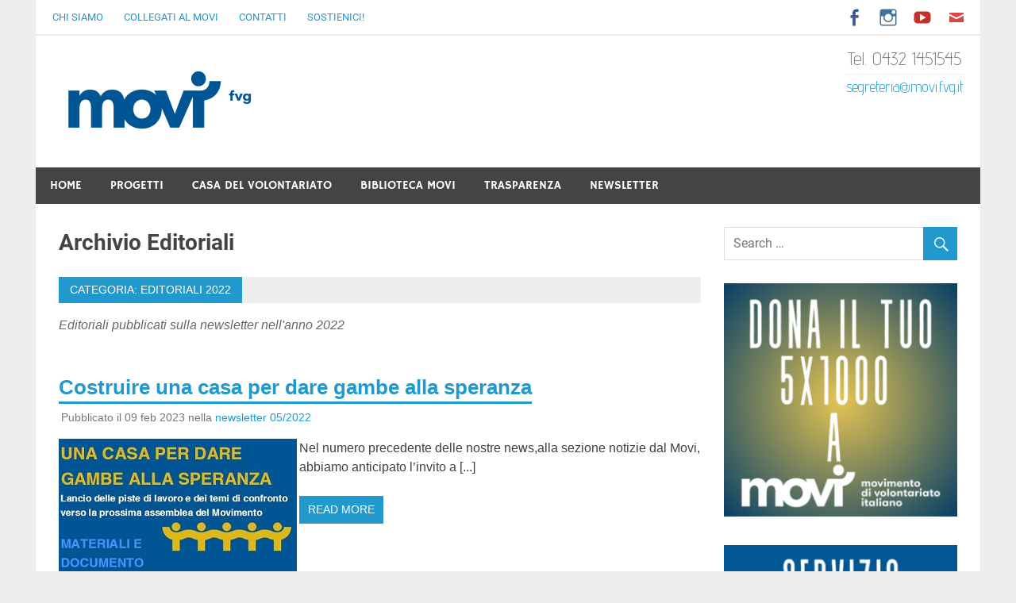

--- FILE ---
content_type: text/html; charset=UTF-8
request_url: https://movi.fvg.it/editoriali/?annoDBX=2022
body_size: 12687
content:
<!DOCTYPE html>
<html lang="it-IT">

<head>
<meta charset="UTF-8">
<meta name="viewport" content="width=device-width, initial-scale=1">
<link rel="profile" href="http://gmpg.org/xfn/11">
<link rel="pingback" href="https://movi.fvg.it/xmlrpc.php">

<meta name='robots' content='index, follow, max-image-preview:large, max-snippet:-1, max-video-preview:-1' />
<!-- Jetpack Site Verification Tags -->

	<!-- This site is optimized with the Yoast SEO plugin v26.8 - https://yoast.com/product/yoast-seo-wordpress/ -->
	<title>Archivio Editoriali - MoVI FVG - Movimento di Volontariato Italiano del Friuli Venezia Giulia</title>
	<link rel="canonical" href="https://movi.fvg.it/editoriali/" />
	<meta property="og:locale" content="it_IT" />
	<meta property="og:type" content="article" />
	<meta property="og:title" content="Archivio Editoriali - MoVI FVG - Movimento di Volontariato Italiano del Friuli Venezia Giulia" />
	<meta property="og:url" content="https://movi.fvg.it/editoriali/" />
	<meta property="og:site_name" content="MoVI FVG - Movimento di Volontariato Italiano del Friuli Venezia Giulia" />
	<meta property="article:publisher" content="https://www.facebook.com/groups/2639330839502643" />
	<meta property="article:modified_time" content="2023-01-26T22:12:25+00:00" />
	<meta name="twitter:card" content="summary_large_image" />
	<meta name="twitter:label1" content="Tempo di lettura stimato" />
	<meta name="twitter:data1" content="1 minuto" />
	<script type="application/ld+json" class="yoast-schema-graph">{"@context":"https://schema.org","@graph":[{"@type":"WebPage","@id":"https://movi.fvg.it/editoriali/","url":"https://movi.fvg.it/editoriali/","name":"Archivio Editoriali - MoVI FVG - Movimento di Volontariato Italiano del Friuli Venezia Giulia","isPartOf":{"@id":"https://movi.fvg.it/#website"},"datePublished":"2017-08-24T08:22:42+00:00","dateModified":"2023-01-26T22:12:25+00:00","breadcrumb":{"@id":"https://movi.fvg.it/editoriali/#breadcrumb"},"inLanguage":"it-IT","potentialAction":[{"@type":"ReadAction","target":["https://movi.fvg.it/editoriali/"]}]},{"@type":"BreadcrumbList","@id":"https://movi.fvg.it/editoriali/#breadcrumb","itemListElement":[{"@type":"ListItem","position":1,"name":"Home","item":"https://movi.fvg.it/"},{"@type":"ListItem","position":2,"name":"Archivio Editoriali"}]},{"@type":"WebSite","@id":"https://movi.fvg.it/#website","url":"https://movi.fvg.it/","name":"MoVI FVG - Movimento di Volontariato Italiano del Friuli Venezia Giulia","description":"Gratuità Responsabilità Giustizia","publisher":{"@id":"https://movi.fvg.it/#organization"},"potentialAction":[{"@type":"SearchAction","target":{"@type":"EntryPoint","urlTemplate":"https://movi.fvg.it/?s={search_term_string}"},"query-input":{"@type":"PropertyValueSpecification","valueRequired":true,"valueName":"search_term_string"}}],"inLanguage":"it-IT"},{"@type":"Organization","@id":"https://movi.fvg.it/#organization","name":"MoVI FVG - Movimento di Volontariato Italiano del Friuli Venezia Giulia","url":"https://movi.fvg.it/","logo":{"@type":"ImageObject","inLanguage":"it-IT","@id":"https://movi.fvg.it/#/schema/logo/image/","url":"https://movi.fvg.it/wp-content/uploads/2024/01/cropped-fvg_433x144-1.png","contentUrl":"https://movi.fvg.it/wp-content/uploads/2024/01/cropped-fvg_433x144-1.png","width":257,"height":86,"caption":"MoVI FVG - Movimento di Volontariato Italiano del Friuli Venezia Giulia"},"image":{"@id":"https://movi.fvg.it/#/schema/logo/image/"},"sameAs":["https://www.facebook.com/groups/2639330839502643"]}]}</script>
	<!-- / Yoast SEO plugin. -->


<link rel='dns-prefetch' href='//stats.wp.com' />
<link rel='dns-prefetch' href='//fonts.googleapis.com' />
<link rel='dns-prefetch' href='//jetpack.wordpress.com' />
<link rel='dns-prefetch' href='//s0.wp.com' />
<link rel='dns-prefetch' href='//public-api.wordpress.com' />
<link rel='dns-prefetch' href='//0.gravatar.com' />
<link rel='dns-prefetch' href='//1.gravatar.com' />
<link rel='dns-prefetch' href='//2.gravatar.com' />
<link rel='dns-prefetch' href='//widgets.wp.com' />
<link href='http://fonts.googleapis.com' rel='preconnect' />
<link href='//fonts.gstatic.com' crossorigin='' rel='preconnect' />
<link rel="alternate" type="application/rss+xml" title="MoVI FVG - Movimento di Volontariato Italiano del Friuli Venezia Giulia &raquo; Feed" href="https://movi.fvg.it/feed/" />
<link rel="alternate" type="application/rss+xml" title="MoVI FVG - Movimento di Volontariato Italiano del Friuli Venezia Giulia &raquo; Feed dei commenti" href="https://movi.fvg.it/comments/feed/" />
<link rel="alternate" title="oEmbed (JSON)" type="application/json+oembed" href="https://movi.fvg.it/wp-json/oembed/1.0/embed?url=https%3A%2F%2Fmovi.fvg.it%2Feditoriali%2F" />
<link rel="alternate" title="oEmbed (XML)" type="text/xml+oembed" href="https://movi.fvg.it/wp-json/oembed/1.0/embed?url=https%3A%2F%2Fmovi.fvg.it%2Feditoriali%2F&#038;format=xml" />
<style id='wp-img-auto-sizes-contain-inline-css' type='text/css'>
img:is([sizes=auto i],[sizes^="auto," i]){contain-intrinsic-size:3000px 1500px}
/*# sourceURL=wp-img-auto-sizes-contain-inline-css */
</style>
<link rel='stylesheet' id='merlin-custom-fonts-css' href='https://movi.fvg.it/wp-content/uploads/hummingbird-assets/6f262b4111c733711a8c23af42b736b3.css' type='text/css' media='all' />
<style id='wp-emoji-styles-inline-css' type='text/css'>

	img.wp-smiley, img.emoji {
		display: inline !important;
		border: none !important;
		box-shadow: none !important;
		height: 1em !important;
		width: 1em !important;
		margin: 0 0.07em !important;
		vertical-align: -0.1em !important;
		background: none !important;
		padding: 0 !important;
	}
/*# sourceURL=wp-emoji-styles-inline-css */
</style>
<link rel='stylesheet' id='wp-block-library-css' href='https://movi.fvg.it/wp-includes/css/dist/block-library/style.min.css?ver=6.9' type='text/css' media='all' />
<style id='classic-theme-styles-inline-css' type='text/css'>
/*! This file is auto-generated */
.wp-block-button__link{color:#fff;background-color:#32373c;border-radius:9999px;box-shadow:none;text-decoration:none;padding:calc(.667em + 2px) calc(1.333em + 2px);font-size:1.125em}.wp-block-file__button{background:#32373c;color:#fff;text-decoration:none}
/*# sourceURL=/wp-includes/css/classic-themes.min.css */
</style>
<link rel='stylesheet' id='wphb-1-css' href='https://movi.fvg.it/wp-content/uploads/hummingbird-assets/37def6fa8df507db5f6e8469686ed9a2.css' type='text/css' media='all' />
<style id='jetpack-sharing-buttons-style-inline-css' type='text/css'>
.jetpack-sharing-buttons__services-list{display:flex;flex-direction:row;flex-wrap:wrap;gap:0;list-style-type:none;margin:5px;padding:0}.jetpack-sharing-buttons__services-list.has-small-icon-size{font-size:12px}.jetpack-sharing-buttons__services-list.has-normal-icon-size{font-size:16px}.jetpack-sharing-buttons__services-list.has-large-icon-size{font-size:24px}.jetpack-sharing-buttons__services-list.has-huge-icon-size{font-size:36px}@media print{.jetpack-sharing-buttons__services-list{display:none!important}}.editor-styles-wrapper .wp-block-jetpack-sharing-buttons{gap:0;padding-inline-start:0}ul.jetpack-sharing-buttons__services-list.has-background{padding:1.25em 2.375em}
/*# sourceURL=https://movi.fvg.it/wp-content/plugins/jetpack/_inc/blocks/sharing-buttons/view.css */
</style>
<style id='global-styles-inline-css' type='text/css'>
:root{--wp--preset--aspect-ratio--square: 1;--wp--preset--aspect-ratio--4-3: 4/3;--wp--preset--aspect-ratio--3-4: 3/4;--wp--preset--aspect-ratio--3-2: 3/2;--wp--preset--aspect-ratio--2-3: 2/3;--wp--preset--aspect-ratio--16-9: 16/9;--wp--preset--aspect-ratio--9-16: 9/16;--wp--preset--color--black: #353535;--wp--preset--color--cyan-bluish-gray: #abb8c3;--wp--preset--color--white: #ffffff;--wp--preset--color--pale-pink: #f78da7;--wp--preset--color--vivid-red: #cf2e2e;--wp--preset--color--luminous-vivid-orange: #ff6900;--wp--preset--color--luminous-vivid-amber: #fcb900;--wp--preset--color--light-green-cyan: #7bdcb5;--wp--preset--color--vivid-green-cyan: #00d084;--wp--preset--color--pale-cyan-blue: #8ed1fc;--wp--preset--color--vivid-cyan-blue: #0693e3;--wp--preset--color--vivid-purple: #9b51e0;--wp--preset--color--primary: #2299cc;--wp--preset--color--light-gray: #f0f0f0;--wp--preset--color--dark-gray: #777777;--wp--preset--gradient--vivid-cyan-blue-to-vivid-purple: linear-gradient(135deg,rgb(6,147,227) 0%,rgb(155,81,224) 100%);--wp--preset--gradient--light-green-cyan-to-vivid-green-cyan: linear-gradient(135deg,rgb(122,220,180) 0%,rgb(0,208,130) 100%);--wp--preset--gradient--luminous-vivid-amber-to-luminous-vivid-orange: linear-gradient(135deg,rgb(252,185,0) 0%,rgb(255,105,0) 100%);--wp--preset--gradient--luminous-vivid-orange-to-vivid-red: linear-gradient(135deg,rgb(255,105,0) 0%,rgb(207,46,46) 100%);--wp--preset--gradient--very-light-gray-to-cyan-bluish-gray: linear-gradient(135deg,rgb(238,238,238) 0%,rgb(169,184,195) 100%);--wp--preset--gradient--cool-to-warm-spectrum: linear-gradient(135deg,rgb(74,234,220) 0%,rgb(151,120,209) 20%,rgb(207,42,186) 40%,rgb(238,44,130) 60%,rgb(251,105,98) 80%,rgb(254,248,76) 100%);--wp--preset--gradient--blush-light-purple: linear-gradient(135deg,rgb(255,206,236) 0%,rgb(152,150,240) 100%);--wp--preset--gradient--blush-bordeaux: linear-gradient(135deg,rgb(254,205,165) 0%,rgb(254,45,45) 50%,rgb(107,0,62) 100%);--wp--preset--gradient--luminous-dusk: linear-gradient(135deg,rgb(255,203,112) 0%,rgb(199,81,192) 50%,rgb(65,88,208) 100%);--wp--preset--gradient--pale-ocean: linear-gradient(135deg,rgb(255,245,203) 0%,rgb(182,227,212) 50%,rgb(51,167,181) 100%);--wp--preset--gradient--electric-grass: linear-gradient(135deg,rgb(202,248,128) 0%,rgb(113,206,126) 100%);--wp--preset--gradient--midnight: linear-gradient(135deg,rgb(2,3,129) 0%,rgb(40,116,252) 100%);--wp--preset--font-size--small: 13px;--wp--preset--font-size--medium: 20px;--wp--preset--font-size--large: 36px;--wp--preset--font-size--x-large: 42px;--wp--preset--spacing--20: 0.44rem;--wp--preset--spacing--30: 0.67rem;--wp--preset--spacing--40: 1rem;--wp--preset--spacing--50: 1.5rem;--wp--preset--spacing--60: 2.25rem;--wp--preset--spacing--70: 3.38rem;--wp--preset--spacing--80: 5.06rem;--wp--preset--shadow--natural: 6px 6px 9px rgba(0, 0, 0, 0.2);--wp--preset--shadow--deep: 12px 12px 50px rgba(0, 0, 0, 0.4);--wp--preset--shadow--sharp: 6px 6px 0px rgba(0, 0, 0, 0.2);--wp--preset--shadow--outlined: 6px 6px 0px -3px rgb(255, 255, 255), 6px 6px rgb(0, 0, 0);--wp--preset--shadow--crisp: 6px 6px 0px rgb(0, 0, 0);}:where(.is-layout-flex){gap: 0.5em;}:where(.is-layout-grid){gap: 0.5em;}body .is-layout-flex{display: flex;}.is-layout-flex{flex-wrap: wrap;align-items: center;}.is-layout-flex > :is(*, div){margin: 0;}body .is-layout-grid{display: grid;}.is-layout-grid > :is(*, div){margin: 0;}:where(.wp-block-columns.is-layout-flex){gap: 2em;}:where(.wp-block-columns.is-layout-grid){gap: 2em;}:where(.wp-block-post-template.is-layout-flex){gap: 1.25em;}:where(.wp-block-post-template.is-layout-grid){gap: 1.25em;}.has-black-color{color: var(--wp--preset--color--black) !important;}.has-cyan-bluish-gray-color{color: var(--wp--preset--color--cyan-bluish-gray) !important;}.has-white-color{color: var(--wp--preset--color--white) !important;}.has-pale-pink-color{color: var(--wp--preset--color--pale-pink) !important;}.has-vivid-red-color{color: var(--wp--preset--color--vivid-red) !important;}.has-luminous-vivid-orange-color{color: var(--wp--preset--color--luminous-vivid-orange) !important;}.has-luminous-vivid-amber-color{color: var(--wp--preset--color--luminous-vivid-amber) !important;}.has-light-green-cyan-color{color: var(--wp--preset--color--light-green-cyan) !important;}.has-vivid-green-cyan-color{color: var(--wp--preset--color--vivid-green-cyan) !important;}.has-pale-cyan-blue-color{color: var(--wp--preset--color--pale-cyan-blue) !important;}.has-vivid-cyan-blue-color{color: var(--wp--preset--color--vivid-cyan-blue) !important;}.has-vivid-purple-color{color: var(--wp--preset--color--vivid-purple) !important;}.has-black-background-color{background-color: var(--wp--preset--color--black) !important;}.has-cyan-bluish-gray-background-color{background-color: var(--wp--preset--color--cyan-bluish-gray) !important;}.has-white-background-color{background-color: var(--wp--preset--color--white) !important;}.has-pale-pink-background-color{background-color: var(--wp--preset--color--pale-pink) !important;}.has-vivid-red-background-color{background-color: var(--wp--preset--color--vivid-red) !important;}.has-luminous-vivid-orange-background-color{background-color: var(--wp--preset--color--luminous-vivid-orange) !important;}.has-luminous-vivid-amber-background-color{background-color: var(--wp--preset--color--luminous-vivid-amber) !important;}.has-light-green-cyan-background-color{background-color: var(--wp--preset--color--light-green-cyan) !important;}.has-vivid-green-cyan-background-color{background-color: var(--wp--preset--color--vivid-green-cyan) !important;}.has-pale-cyan-blue-background-color{background-color: var(--wp--preset--color--pale-cyan-blue) !important;}.has-vivid-cyan-blue-background-color{background-color: var(--wp--preset--color--vivid-cyan-blue) !important;}.has-vivid-purple-background-color{background-color: var(--wp--preset--color--vivid-purple) !important;}.has-black-border-color{border-color: var(--wp--preset--color--black) !important;}.has-cyan-bluish-gray-border-color{border-color: var(--wp--preset--color--cyan-bluish-gray) !important;}.has-white-border-color{border-color: var(--wp--preset--color--white) !important;}.has-pale-pink-border-color{border-color: var(--wp--preset--color--pale-pink) !important;}.has-vivid-red-border-color{border-color: var(--wp--preset--color--vivid-red) !important;}.has-luminous-vivid-orange-border-color{border-color: var(--wp--preset--color--luminous-vivid-orange) !important;}.has-luminous-vivid-amber-border-color{border-color: var(--wp--preset--color--luminous-vivid-amber) !important;}.has-light-green-cyan-border-color{border-color: var(--wp--preset--color--light-green-cyan) !important;}.has-vivid-green-cyan-border-color{border-color: var(--wp--preset--color--vivid-green-cyan) !important;}.has-pale-cyan-blue-border-color{border-color: var(--wp--preset--color--pale-cyan-blue) !important;}.has-vivid-cyan-blue-border-color{border-color: var(--wp--preset--color--vivid-cyan-blue) !important;}.has-vivid-purple-border-color{border-color: var(--wp--preset--color--vivid-purple) !important;}.has-vivid-cyan-blue-to-vivid-purple-gradient-background{background: var(--wp--preset--gradient--vivid-cyan-blue-to-vivid-purple) !important;}.has-light-green-cyan-to-vivid-green-cyan-gradient-background{background: var(--wp--preset--gradient--light-green-cyan-to-vivid-green-cyan) !important;}.has-luminous-vivid-amber-to-luminous-vivid-orange-gradient-background{background: var(--wp--preset--gradient--luminous-vivid-amber-to-luminous-vivid-orange) !important;}.has-luminous-vivid-orange-to-vivid-red-gradient-background{background: var(--wp--preset--gradient--luminous-vivid-orange-to-vivid-red) !important;}.has-very-light-gray-to-cyan-bluish-gray-gradient-background{background: var(--wp--preset--gradient--very-light-gray-to-cyan-bluish-gray) !important;}.has-cool-to-warm-spectrum-gradient-background{background: var(--wp--preset--gradient--cool-to-warm-spectrum) !important;}.has-blush-light-purple-gradient-background{background: var(--wp--preset--gradient--blush-light-purple) !important;}.has-blush-bordeaux-gradient-background{background: var(--wp--preset--gradient--blush-bordeaux) !important;}.has-luminous-dusk-gradient-background{background: var(--wp--preset--gradient--luminous-dusk) !important;}.has-pale-ocean-gradient-background{background: var(--wp--preset--gradient--pale-ocean) !important;}.has-electric-grass-gradient-background{background: var(--wp--preset--gradient--electric-grass) !important;}.has-midnight-gradient-background{background: var(--wp--preset--gradient--midnight) !important;}.has-small-font-size{font-size: var(--wp--preset--font-size--small) !important;}.has-medium-font-size{font-size: var(--wp--preset--font-size--medium) !important;}.has-large-font-size{font-size: var(--wp--preset--font-size--large) !important;}.has-x-large-font-size{font-size: var(--wp--preset--font-size--x-large) !important;}
:where(.wp-block-post-template.is-layout-flex){gap: 1.25em;}:where(.wp-block-post-template.is-layout-grid){gap: 1.25em;}
:where(.wp-block-term-template.is-layout-flex){gap: 1.25em;}:where(.wp-block-term-template.is-layout-grid){gap: 1.25em;}
:where(.wp-block-columns.is-layout-flex){gap: 2em;}:where(.wp-block-columns.is-layout-grid){gap: 2em;}
:root :where(.wp-block-pullquote){font-size: 1.5em;line-height: 1.6;}
/*# sourceURL=global-styles-inline-css */
</style>
<link rel='stylesheet' id='sow-google-font-advent pro-css' href='https://fonts.googleapis.com/css?family=Advent+Pro%3A300&#038;ver=6.9' type='text/css' media='all' />
<link rel='stylesheet' id='wphb-2-css' href='https://movi.fvg.it/wp-content/uploads/hummingbird-assets/275d4b73f3d7bf9722171a0fea857c13.css' type='text/css' media='all' />
<style id='wphb-2-inline-css' type='text/css'>
.site-title, .site-description {
	position: absolute;
	clip: rect(1px, 1px, 1px, 1px);
}
/*# sourceURL=https://movi.fvg.it/wp-content/plugins/jetpack/_inc/blocks/sharing-buttons/view.css */
</style>
<!--n2css--><!--n2js--><script type="text/javascript" src="https://movi.fvg.it/wp-content/uploads/hummingbird-assets/78a7ad12c88bc7803c5cbc3f2e2677f6.js" id="wphb-3-js"></script>
<script type="text/javascript" src="https://movi.fvg.it/wp-includes/js/tinymce/tinymce.min.js?ver=49110-20250317" id="wp-tinymce-root-js"></script>
<script type="text/javascript" id="wphb-4-js-extra">
/* <![CDATA[ */
var ffwd_objectL10n = {"ffwd_field_required":"field is required.","ffwd_mail_validation":"This is not a valid email address.","ffwd_search_result":"There are no images matching your search."};;;var ffwd_frontend_text = {"comment_reply":"Reply","view":"View","more_comments":"more comments","year":"year","years":"years","hour":"hour","hours":"hours","months":"months","month":"month","weeks":"weeks","week":"week","days":"days","day":"day","minutes":"minutes","minute":"minute","seconds":"seconds","second":"second","ago":"ago","ajax_url":"https://movi.fvg.it/wp-admin/admin-ajax.php","and":"and","others":"others"};;;var ffwd_cache = {"ajax_url":"https://movi.fvg.it/wp-admin/admin-ajax.php","update_data":"[]","need_update":"false"};
//# sourceURL=wphb-4-js-extra
/* ]]> */
</script>
<script type="text/javascript" src="https://movi.fvg.it/wp-content/uploads/hummingbird-assets/c8fd066efc40dfb3e99db16ec5a2c1a7.js" id="wphb-4-js"></script>
<script type="text/javascript" id="wphb-5-js-extra">
/* <![CDATA[ */
var MyAjax = {"ajaxurl":"https://movi.fvg.it/wp-admin/admin-ajax.php","security":"c3c5ca4c15"};;;var merlin_slider_params = {"animation":"slide","speed":"7000"};
//# sourceURL=wphb-5-js-extra
/* ]]> */
</script>
<script type="text/javascript" src="https://movi.fvg.it/wp-content/uploads/hummingbird-assets/719bb759e7dea1b725c8cac31db5f648.js" id="wphb-5-js"></script>
<link rel="https://api.w.org/" href="https://movi.fvg.it/wp-json/" /><link rel="alternate" title="JSON" type="application/json" href="https://movi.fvg.it/wp-json/wp/v2/pages/811" /><link rel="EditURI" type="application/rsd+xml" title="RSD" href="https://movi.fvg.it/xmlrpc.php?rsd" />
<meta name="generator" content="WordPress 6.9" />
<link rel='shortlink' href='https://wp.me/PfVOze-d5' />

		<!-- GA Google Analytics @ https://m0n.co/ga -->
		<script>
			(function(i,s,o,g,r,a,m){i['GoogleAnalyticsObject']=r;i[r]=i[r]||function(){
			(i[r].q=i[r].q||[]).push(arguments)},i[r].l=1*new Date();a=s.createElement(o),
			m=s.getElementsByTagName(o)[0];a.async=1;a.src=g;m.parentNode.insertBefore(a,m)
			})(window,document,'script','https://www.google-analytics.com/analytics.js','ga');
			ga('create', 'UA-103882224-4', 'auto');
			ga('send', 'pageview');
		</script>

		<style>img#wpstats{display:none}</style>
		<meta name="generator" content="Elementor 3.34.2; features: additional_custom_breakpoints; settings: css_print_method-external, google_font-enabled, font_display-auto">
<style type="text/css">.recentcomments a{display:inline !important;padding:0 !important;margin:0 !important;}</style>			<style>
				.e-con.e-parent:nth-of-type(n+4):not(.e-lazyloaded):not(.e-no-lazyload),
				.e-con.e-parent:nth-of-type(n+4):not(.e-lazyloaded):not(.e-no-lazyload) * {
					background-image: none !important;
				}
				@media screen and (max-height: 1024px) {
					.e-con.e-parent:nth-of-type(n+3):not(.e-lazyloaded):not(.e-no-lazyload),
					.e-con.e-parent:nth-of-type(n+3):not(.e-lazyloaded):not(.e-no-lazyload) * {
						background-image: none !important;
					}
				}
				@media screen and (max-height: 640px) {
					.e-con.e-parent:nth-of-type(n+2):not(.e-lazyloaded):not(.e-no-lazyload),
					.e-con.e-parent:nth-of-type(n+2):not(.e-lazyloaded):not(.e-no-lazyload) * {
						background-image: none !important;
					}
				}
			</style>
			<link rel="icon" href="https://movi.fvg.it/wp-content/uploads/2024/08/cropped-logo-MoVI-1-32x32.png" sizes="32x32" />
<link rel="icon" href="https://movi.fvg.it/wp-content/uploads/2024/08/cropped-logo-MoVI-1-192x192.png" sizes="192x192" />
<link rel="apple-touch-icon" href="https://movi.fvg.it/wp-content/uploads/2024/08/cropped-logo-MoVI-1-180x180.png" />
<meta name="msapplication-TileImage" content="https://movi.fvg.it/wp-content/uploads/2024/08/cropped-logo-MoVI-1-270x270.png" />
</head>

<body class="wp-singular page-template-default page page-id-811 wp-custom-logo wp-theme-merlin sticky-navigation elementor-default elementor-kit-2956">

	<div id="page" class="hfeed site">

		<a class="skip-link screen-reader-text" href="#content">Skip to content</a>

		<header id="masthead" class="site-header clearfix" role="banner">

			<div id="header-top" class="header-bar-wrap">

				
	<div id="header-bar" class="header-bar clearfix">
		
		
			<div id="header-social-icons" class="social-icons-navigation clearfix">

				<ul id="menu-social-2" class="social-icons-menu"><li id="menu-item-5583" class="menu-item menu-item-type-custom menu-item-object-custom menu-item-5583"><a href="https://www.facebook.com/groups/MoVI.FVG"><span class="screen-reader-text">FACEBOOK</span></a></li>
<li id="menu-item-5584" class="menu-item menu-item-type-custom menu-item-object-custom menu-item-5584"><a href="https://www.instagram.com/movi.fvg/"><span class="screen-reader-text">INSTAGRAM</span></a></li>
<li id="menu-item-5585" class="menu-item menu-item-type-custom menu-item-object-custom menu-item-5585"><a href="https://www.youtube.com/channel/UC4GEfA8MXuZlQipHoM_EiLQ"><span class="screen-reader-text">YOUTUBE</span></a></li>
<li id="menu-item-5586" class="menu-item menu-item-type-custom menu-item-object-custom menu-item-5586"><a href="&#109;&#x61;&#x69;l&#116;&#x6f;:&#83;&#x45;G&#82;&#x45;T&#69;&#x52;&#x49;&#65;&#x40;&#x4d;O&#86;&#x49;&#46;&#70;&#x56;G&#46;&#x49;&#x54;"><span class="screen-reader-text">EMAIL</span></a></li>
</ul>			
			</div>
		
				
		
			<nav id="top-navigation" class="secondary-navigation navigation clearfix" role="navigation">
				
				<ul id="menu-primo" class="top-navigation-menu"><li id="menu-item-591" class="menu-item menu-item-type-post_type menu-item-object-page menu-item-591"><a href="https://movi.fvg.it/chi-siamo/">Chi Siamo</a></li>
<li id="menu-item-592" class="menu-item menu-item-type-post_type menu-item-object-page menu-item-592"><a href="https://movi.fvg.it/collegati-al-movi/">Collegati al Movi</a></li>
<li id="menu-item-593" class="menu-item menu-item-type-post_type menu-item-object-page menu-item-593"><a href="https://movi.fvg.it/contatti/">Contatti</a></li>
<li id="menu-item-2107" class="menu-item menu-item-type-post_type menu-item-object-post menu-item-2107"><a href="https://movi.fvg.it/5x1000/">Sostienici!</a></li>
</ul>			</nav>
		
				
	</div>
			</div>

			<div class="header-main clearfix">

				<div id="logo" class="site-branding clearfix">

					<a href="https://movi.fvg.it/" class="custom-logo-link" rel="home"><img width="257" height="86" src="https://movi.fvg.it/wp-content/uploads/2024/01/cropped-fvg_433x144-1.png" class="custom-logo" alt="MoVI FVG &#8211; Movimento di Volontariato Italiano del Friuli Venezia Giulia" decoding="async" data-attachment-id="4828" data-permalink="https://movi.fvg.it/cropped-fvg_433x144-1-png/" data-orig-file="https://movi.fvg.it/wp-content/uploads/2024/01/cropped-fvg_433x144-1.png" data-orig-size="257,86" data-comments-opened="1" data-image-meta="{&quot;aperture&quot;:&quot;0&quot;,&quot;credit&quot;:&quot;&quot;,&quot;camera&quot;:&quot;&quot;,&quot;caption&quot;:&quot;&quot;,&quot;created_timestamp&quot;:&quot;0&quot;,&quot;copyright&quot;:&quot;&quot;,&quot;focal_length&quot;:&quot;0&quot;,&quot;iso&quot;:&quot;0&quot;,&quot;shutter_speed&quot;:&quot;0&quot;,&quot;title&quot;:&quot;&quot;,&quot;orientation&quot;:&quot;0&quot;}" data-image-title="cropped-fvg_433x144-1.png" data-image-description="&lt;p&gt;http://movi.fvg.it/wp-content/uploads/2024/01/cropped-fvg_433x144-1.png&lt;/p&gt;
" data-image-caption="" data-medium-file="https://movi.fvg.it/wp-content/uploads/2024/01/cropped-fvg_433x144-1.png" data-large-file="https://movi.fvg.it/wp-content/uploads/2024/01/cropped-fvg_433x144-1.png" /></a>					
		<p class="site-title"><a href="https://movi.fvg.it/" rel="home">MoVI FVG &#8211; Movimento di Volontariato Italiano del Friuli Venezia Giulia</a></p>

	                    
			<p class="site-description">Gratuità Responsabilità Giustizia</p>

		
				</div><!-- .site-branding -->

				<div class="header-widgets clearfix">

                    <aside id="sow-headline-3" class="header-widget widget_sow-headline"><div
			
			class="so-widget-sow-headline so-widget-sow-headline-default-791686521acd"
			
		><div class="sow-headline-container ">
							<h1 class="sow-headline">
													<a href="https://movi.fvg.it/contatti/" >
								 Tel. 0432 1451545</a>						</h1>
											<div class="decoration">
						<div class="decoration-inside"></div>
					</div>
											<h3 class="sow-sub-headline">
													<a href="mailto:segreteria@movi.fvg.it" target="_blank" rel="noopener noreferrer">
								segreteria@movi.fvg.it</a>						</h3>
						</div>
</div></aside>
				</div><!-- .header-widgets -->

			</div><!-- .header-main -->

			<nav id="main-navigation" class="primary-navigation navigation clearfix" role="navigation">
				<ul id="menu-secondo" class="main-navigation-menu"><li id="menu-item-807" class="menu-item menu-item-type-custom menu-item-object-custom menu-item-home menu-item-807"><a href="https://movi.fvg.it">Home</a></li>
<li id="menu-item-627" class="menu-item menu-item-type-custom menu-item-object-custom menu-item-has-children menu-item-627"><a href="#">Progetti</a>
<ul class="sub-menu">
	<li id="menu-item-4266" class="menu-item menu-item-type-post_type menu-item-object-page menu-item-has-children menu-item-4266"><a href="https://movi.fvg.it/ptv-scuter/">Prove Tecniche di Volontariato / SCUTER</a>
	<ul class="sub-menu">
		<li id="menu-item-914" class="menu-item menu-item-type-post_type menu-item-object-page menu-item-914"><a href="https://movi.fvg.it/codroipo/">Codroipo</a></li>
		<li id="menu-item-913" class="menu-item menu-item-type-post_type menu-item-object-page menu-item-913"><a href="https://movi.fvg.it/gorizia/">Gorizia</a></li>
		<li id="menu-item-912" class="menu-item menu-item-type-post_type menu-item-object-page menu-item-912"><a href="https://movi.fvg.it/maniago/">Maniago</a></li>
		<li id="menu-item-911" class="menu-item menu-item-type-post_type menu-item-object-page menu-item-911"><a href="https://movi.fvg.it/monfalcone/">Monfalcone</a></li>
		<li id="menu-item-910" class="menu-item menu-item-type-post_type menu-item-object-page menu-item-910"><a href="https://movi.fvg.it/pordenone/">Pordenone</a></li>
		<li id="menu-item-909" class="menu-item menu-item-type-post_type menu-item-object-page menu-item-909"><a href="https://movi.fvg.it/san-daniele-del-friuli/">San Daniele del Friuli</a></li>
		<li id="menu-item-908" class="menu-item menu-item-type-post_type menu-item-object-page menu-item-908"><a href="https://movi.fvg.it/spilimbergo/">Spilimbergo</a></li>
		<li id="menu-item-906" class="menu-item menu-item-type-post_type menu-item-object-page menu-item-906"><a href="https://movi.fvg.it/trieste/">Trieste</a></li>
		<li id="menu-item-907" class="menu-item menu-item-type-post_type menu-item-object-page menu-item-907"><a href="https://movi.fvg.it/udine/">Udine</a></li>
	</ul>
</li>
	<li id="menu-item-4290" class="menu-item menu-item-type-post_type menu-item-object-page menu-item-4290"><a href="https://movi.fvg.it/coprogettazione-collinare/">Co-progettazione Friuli Collinare</a></li>
	<li id="menu-item-9731" class="menu-item menu-item-type-post_type menu-item-object-page menu-item-has-children menu-item-9731"><a href="https://movi.fvg.it/giornata-internazionale-del-volontariato/">GIORNATA INTERNAZIONALE DEL VOLONTARIATO</a>
	<ul class="sub-menu">
		<li id="menu-item-9732" class="menu-item menu-item-type-taxonomy menu-item-object-category menu-item-9732"><a href="https://movi.fvg.it/category/giv25/">GIV25</a></li>
		<li id="menu-item-9733" class="menu-item menu-item-type-taxonomy menu-item-object-category menu-item-9733"><a href="https://movi.fvg.it/category/gdv24/">GDV24</a></li>
	</ul>
</li>
	<li id="menu-item-925" class="menu-item menu-item-type-post_type menu-item-object-page menu-item-has-children menu-item-925"><a href="https://movi.fvg.it/dalla-grande-guerra-alla-grande-pace/">Dalla Grande Guerra alla Grande Pace</a>
	<ul class="sub-menu">
		<li id="menu-item-2517" class="menu-item menu-item-type-post_type menu-item-object-post menu-item-2517"><a href="https://movi.fvg.it/mostra-gli-altri-siamo-noi/">Mostra “GLI ALTRI SIAMO NOI”</a></li>
		<li id="menu-item-2509" class="menu-item menu-item-type-post_type menu-item-object-post menu-item-2509"><a href="https://movi.fvg.it/mostra-gli-altri-siamo-noi-a-udine/">Mostra “GLI ALTRI SIAMO NOI” a Udine</a></li>
	</ul>
</li>
	<li id="menu-item-3007" class="menu-item menu-item-type-post_type menu-item-object-page menu-item-has-children menu-item-3007"><a href="https://movi.fvg.it/concorso2020/">Concorso letterario “Sconfinamenti di pace e cittadinanza” edizione 2020</a>
	<ul class="sub-menu">
		<li id="menu-item-6501" class="menu-item menu-item-type-post_type menu-item-object-page menu-item-6501"><a href="https://movi.fvg.it/racconti-2020/">Racconti 2020</a></li>
		<li id="menu-item-2617" class="menu-item menu-item-type-post_type menu-item-object-page menu-item-2617"><a href="https://movi.fvg.it/edizioni-precedenti/">Edizioni Precedenti</a></li>
	</ul>
</li>
	<li id="menu-item-3748" class="menu-item menu-item-type-post_type menu-item-object-page menu-item-3748"><a href="https://movi.fvg.it/prodigi-competenze-digitali-e-giovani-protagonisti-per-una-scuola-per-tutti/">Prodigi</a></li>
	<li id="menu-item-3456" class="menu-item menu-item-type-post_type menu-item-object-page menu-item-3456"><a href="https://movi.fvg.it/servizio-civile/">Servizio Civile Universale</a></li>
	<li id="menu-item-629" class="menu-item menu-item-type-post_type menu-item-object-post menu-item-629"><a href="https://movi.fvg.it/sostenibilita-solidarieta-e-sussidiarieta/">Sostenibilità, solidarietà e sussidiarietà</a></li>
	<li id="menu-item-628" class="menu-item menu-item-type-post_type menu-item-object-post menu-item-628"><a href="https://movi.fvg.it/volontari-al-fianco-del-malato-oncologico/">Volontari al fianco del malato oncologico</a></li>
</ul>
</li>
<li id="menu-item-790" class="menu-item menu-item-type-post_type menu-item-object-page menu-item-790"><a href="https://movi.fvg.it/casa-del-volontariato/">Casa del Volontariato</a></li>
<li id="menu-item-2142" class="menu-item menu-item-type-post_type menu-item-object-page menu-item-2142"><a href="https://movi.fvg.it/biblioteca/">Biblioteca Movi</a></li>
<li id="menu-item-2651" class="menu-item menu-item-type-post_type menu-item-object-page menu-item-2651"><a href="https://movi.fvg.it/trasparenza/">Trasparenza</a></li>
<li id="menu-item-822" class="menu-item menu-item-type-custom menu-item-object-custom current-menu-ancestor menu-item-has-children menu-item-822"><a href="#">Newsletter</a>
<ul class="sub-menu">
	<li id="menu-item-2908" class="menu-item menu-item-type-post_type menu-item-object-page menu-item-2908"><a href="https://movi.fvg.it/iscrizione-newsletter/">Iscriviti alla Newsletter</a></li>
	<li id="menu-item-823" class="menu-item menu-item-type-post_type menu-item-object-page menu-item-823"><a href="https://movi.fvg.it/newsletter/">Ultima Newsletter</a></li>
	<li id="menu-item-794" class="menu-item menu-item-type-custom menu-item-object-custom current-menu-ancestor current-menu-parent menu-item-has-children menu-item-794"><a href="#">Archivio Editoriali</a>
	<ul class="sub-menu">
		<li id="menu-item-4461" class="menu-item menu-item-type-custom menu-item-object-custom menu-item-4461"><a href="http://movi.fvg.it/editoriali/?annoDBX=2023">Editoriali 2023</a></li>
		<li id="menu-item-4460" class="menu-item menu-item-type-custom menu-item-object-custom current-menu-item menu-item-4460"><a href="http://movi.fvg.it/editoriali/?annoDBX=2022" aria-current="page">Editoriali 2022</a></li>
		<li id="menu-item-4459" class="menu-item menu-item-type-custom menu-item-object-custom menu-item-4459"><a href="http://movi.fvg.it/editoriali/?annoDBX=2021">Editoriali 2021</a></li>
		<li id="menu-item-4458" class="menu-item menu-item-type-custom menu-item-object-custom menu-item-4458"><a href="http://movi.fvg.it/editoriali/?annoDBX=2020">Editoriali 2020</a></li>
		<li id="menu-item-4457" class="menu-item menu-item-type-custom menu-item-object-custom menu-item-4457"><a href="http://movi.fvg.it/editoriali/?annoDBX=2019">Editoriali 2019</a></li>
		<li id="menu-item-1624" class="menu-item menu-item-type-custom menu-item-object-custom menu-item-1624"><a href="http://movi.fvg.it/editoriali/?annoDBX=2018">Editoriali 2018</a></li>
		<li id="menu-item-817" class="menu-item menu-item-type-custom menu-item-object-custom menu-item-817"><a href="http://movi.fvg.it/editoriali/?annoDBX=2017">Editoriali 2017</a></li>
		<li id="menu-item-838" class="menu-item menu-item-type-custom menu-item-object-custom menu-item-838"><a href="http://movi.fvg.it/editoriali/?annoDBX=2016">Editoriali 2016</a></li>
		<li id="menu-item-839" class="menu-item menu-item-type-custom menu-item-object-custom menu-item-839"><a href="http://movi.fvg.it/editoriali/?annoDBX=2015">Editoriali 2015</a></li>
		<li id="menu-item-840" class="menu-item menu-item-type-custom menu-item-object-custom menu-item-840"><a href="http://movi.fvg.it/editoriali/?annoDBX=2014">Editoriali 2014</a></li>
		<li id="menu-item-841" class="menu-item menu-item-type-custom menu-item-object-custom menu-item-841"><a href="http://movi.fvg.it/editoriali/?annoDBX=2013">Editoriali 2013</a></li>
	</ul>
</li>
</ul>
</li>
</ul>			</nav><!-- #main-navigation -->

			
		</header><!-- #masthead -->

		<div id="content" class="site-content container clearfix">

	<section id="primary" class="content-area">
		<main id="main" class="site-main" role="main">
		
						
			
	<article id="post-811" class="post-811 page type-page status-publish hentry">
		
		<header class="entry-header">
			
			<h1 class="page-title">Archivio Editoriali</h1>			
		</header><!-- .entry-header -->

		<div class="entry-content clearfix">
			<style>
       .errordiv { padding:10px; margin:10px; border: 1px solid #555555;color: #000000;background-color: #f8f8f8; width:500px; }#advanced_iframe {visibility:visible;opacity:1;vertical-align:top;}.ai-info-bottom-iframe { position: fixed; z-index: 10000; bottom:0; left: 0; margin: 0px; text-align: center; width: 100%; background-color: #ff9999; padding-left: 5px;padding-bottom: 5px; border-top: 1px solid #aaa } a.ai-bold {font-weight: bold;}#ai-layer-div-advanced_iframe p {height:100%;margin:0;padding:0}</style><script type="text/javascript">var ai_iframe_width_advanced_iframe = 0;var ai_iframe_height_advanced_iframe = 0;var aiOnloadScrollTop="true";var aiShowDebug=false;
		if (typeof aiReadyCallbacks === 'undefined') {
			var aiReadyCallbacks = [];
		} else if (!(aiReadyCallbacks instanceof Array)) {
			var aiReadyCallbacks = [];
		}    function aiShowIframeId(id_iframe) { jQuery("#"+id_iframe).css("visibility", "visible");    }    function aiResizeIframeHeight(height) { aiResizeIframeHeight(height,advanced_iframe); }    function aiResizeIframeHeightId(height,width,id) {aiResizeIframeHeightById(id,height);}</script><iframe id="advanced_iframe"  name="advanced_iframe"  src="https://volontariato.fvg.it/pub/archivioeditoriali.htmx?annoDBX=2022"  width="100%"  height="20000"  frameborder="0"  border="0"  allowtransparency="true"  loading="lazy"  style=";border-width: 0px;;border: none;;width:100%;height:20000px;" ></iframe><script type="text/javascript">var ifrm_advanced_iframe = document.getElementById("advanced_iframe");var hiddenTabsDoneadvanced_iframe = false;
function resizeCallbackadvanced_iframe() {}</script><script type="text/javascript"></script><p style="display:block !important; visibility:visible !important;margin: -18px 14px 0 0;padding-left: 3px;padding-top:3px;background: white; overflow: hidden; position: relative; line-height:15px;width: fit-content;"><small style="display:block !important;visibility:visible !important">powered by Advanced iFrame</small></p>
			<!-- <rdf:RDF xmlns:rdf="http://www.w3.org/1999/02/22-rdf-syntax-ns#"
			xmlns:dc="http://purl.org/dc/elements/1.1/"
			xmlns:trackback="http://madskills.com/public/xml/rss/module/trackback/">
		<rdf:Description rdf:about="https://movi.fvg.it/editoriali/"
    dc:identifier="https://movi.fvg.it/editoriali/"
    dc:title="Archivio Editoriali"
    trackback:ping="https://movi.fvg.it/editoriali/trackback/" />
</rdf:RDF> -->
			<div class="page-links"></div>	
		</div><!-- .entry-content -->

	</article>
<div id="comments" class="comments-area">

	
	
	
	
</div><!-- #comments -->		
		</main><!-- #main -->
	</section><!-- #primary -->
	
		<section id="secondary" class="sidebar widget-area clearfix" role="complementary">

		<aside id="search-2" class="widget widget_search clearfix">
	<form role="search" method="get" class="search-form" action="https://movi.fvg.it/">
		<label>
			<span class="screen-reader-text">Search for:</span>
			<input type="search" class="search-field" placeholder="Search &hellip;" value="" name="s">
		</label>
		<button type="submit" class="search-submit">
			<span class="genericon-search"></span>
		</button>
	</form>

</aside><aside id="media_image-4" class="widget widget_media_image clearfix"><a href="https://movi.fvg.it/scegli-ancora-noi/"><img width="300" height="300" src="https://movi.fvg.it/wp-content/uploads/2024/12/5x1000-300x300.png" class="image wp-image-8221  attachment-medium size-medium" alt="" style="max-width: 100%; height: auto;" decoding="async" srcset="https://movi.fvg.it/wp-content/uploads/2024/12/5x1000-300x300.png 300w, https://movi.fvg.it/wp-content/uploads/2024/12/5x1000-1024x1024.png 1024w, https://movi.fvg.it/wp-content/uploads/2024/12/5x1000-150x150.png 150w, https://movi.fvg.it/wp-content/uploads/2024/12/5x1000-768x768.png 768w, https://movi.fvg.it/wp-content/uploads/2024/12/5x1000-600x600.png 600w, https://movi.fvg.it/wp-content/uploads/2024/12/5x1000.png 1080w" sizes="(max-width: 300px) 100vw, 300px" data-attachment-id="8221" data-permalink="https://movi.fvg.it/5x1000-2/" data-orig-file="https://movi.fvg.it/wp-content/uploads/2024/12/5x1000.png" data-orig-size="1080,1080" data-comments-opened="1" data-image-meta="{&quot;aperture&quot;:&quot;0&quot;,&quot;credit&quot;:&quot;&quot;,&quot;camera&quot;:&quot;&quot;,&quot;caption&quot;:&quot;&quot;,&quot;created_timestamp&quot;:&quot;0&quot;,&quot;copyright&quot;:&quot;&quot;,&quot;focal_length&quot;:&quot;0&quot;,&quot;iso&quot;:&quot;0&quot;,&quot;shutter_speed&quot;:&quot;0&quot;,&quot;title&quot;:&quot;&quot;,&quot;orientation&quot;:&quot;0&quot;}" data-image-title="5&amp;#215;1000" data-image-description="" data-image-caption="" data-medium-file="https://movi.fvg.it/wp-content/uploads/2024/12/5x1000-300x300.png" data-large-file="https://movi.fvg.it/wp-content/uploads/2024/12/5x1000-1024x1024.png" /></a></aside><aside id="media_image-5" class="widget widget_media_image clearfix"><a href="https://movi.fvg.it/servizio-civile/"><img width="300" height="300" src="https://movi.fvg.it/wp-content/uploads/2024/12/SCU_MoVI-300x300.png" class="image wp-image-8220  attachment-medium size-medium" alt="" style="max-width: 100%; height: auto;" decoding="async" srcset="https://movi.fvg.it/wp-content/uploads/2024/12/SCU_MoVI-300x300.png 300w, https://movi.fvg.it/wp-content/uploads/2024/12/SCU_MoVI-1024x1024.png 1024w, https://movi.fvg.it/wp-content/uploads/2024/12/SCU_MoVI-150x150.png 150w, https://movi.fvg.it/wp-content/uploads/2024/12/SCU_MoVI-768x768.png 768w, https://movi.fvg.it/wp-content/uploads/2024/12/SCU_MoVI-600x600.png 600w, https://movi.fvg.it/wp-content/uploads/2024/12/SCU_MoVI.png 1080w" sizes="(max-width: 300px) 100vw, 300px" data-attachment-id="8220" data-permalink="https://movi.fvg.it/scu_movi-3/" data-orig-file="https://movi.fvg.it/wp-content/uploads/2024/12/SCU_MoVI.png" data-orig-size="1080,1080" data-comments-opened="1" data-image-meta="{&quot;aperture&quot;:&quot;0&quot;,&quot;credit&quot;:&quot;&quot;,&quot;camera&quot;:&quot;&quot;,&quot;caption&quot;:&quot;&quot;,&quot;created_timestamp&quot;:&quot;0&quot;,&quot;copyright&quot;:&quot;&quot;,&quot;focal_length&quot;:&quot;0&quot;,&quot;iso&quot;:&quot;0&quot;,&quot;shutter_speed&quot;:&quot;0&quot;,&quot;title&quot;:&quot;&quot;,&quot;orientation&quot;:&quot;0&quot;}" data-image-title="SCU_MoVI" data-image-description="" data-image-caption="" data-medium-file="https://movi.fvg.it/wp-content/uploads/2024/12/SCU_MoVI-300x300.png" data-large-file="https://movi.fvg.it/wp-content/uploads/2024/12/SCU_MoVI-1024x1024.png" /></a></aside><aside id="nav_menu-7" class="widget widget_nav_menu clearfix"><div class="widget-header"><h3 class="widget-title">Siti Utili</h3></div><div class="menu-siti-utili-container"><ul id="menu-siti-utili" class="menu"><li id="menu-item-802" class="menu-item menu-item-type-custom menu-item-object-custom menu-item-802"><a href="http://movinazionale.it/">MoVI Nazionale</a></li>
<li id="menu-item-5908" class="menu-item menu-item-type-custom menu-item-object-custom menu-item-5908"><a href="https://movi.fvg.it/category/giv25/">GIV25</a></li>
<li id="menu-item-803" class="menu-item menu-item-type-custom menu-item-object-custom menu-item-803"><a href="https://movi.fvg.it/a-scuola-di-volontariato-nel-nome-di-luciano-tavazza/">Centro culturale Tavazza</a></li>
<li id="menu-item-805" class="menu-item menu-item-type-custom menu-item-object-custom menu-item-805"><a href="http://www.csvfvg.it/">CSV-FVG</a></li>
<li id="menu-item-4482" class="menu-item menu-item-type-custom menu-item-object-custom menu-item-4482"><a href="https://www.cantiereterzosettore.it/">Cantiere TS</a></li>
</ul></div></aside><aside id="recent-comments-4" class="widget widget_recent_comments clearfix"><div class="widget-header"><h3 class="widget-title">Commenti recenti</h3></div><ul id="recentcomments"><li class="recentcomments"><span class="comment-author-link">Maurilio Lunardis</span> su <a href="https://movi.fvg.it/alcune-considerazioni-sui-diritti/#comment-10519">Alcune considerazioni sui diritti</a></li><li class="recentcomments"><span class="comment-author-link">Silia Rivolta</span> su <a href="https://movi.fvg.it/gente-friulana-2/#comment-10056">Gente Friulana</a></li><li class="recentcomments"><span class="comment-author-link">Mario zanette</span> su <a href="https://movi.fvg.it/volontariato-fvg/#comment-9923">Volontariato FVG</a></li><li class="recentcomments"><span class="comment-author-link">Carmelo</span> su <a href="https://movi.fvg.it/un-altro-modo-di-vedere-il-movi/#comment-9807">Un altro modo di vedere il MoVI</a></li></ul></aside><aside id="categories-7" class="widget widget_categories clearfix"><div class="widget-header"><h3 class="widget-title">Categorie</h3></div>
			<ul>
					<li class="cat-item cat-item-563"><a href="https://movi.fvg.it/category/gdv24/">GDV24</a> (28)
</li>
	<li class="cat-item cat-item-960"><a href="https://movi.fvg.it/category/giv25/">GIV25</a> (10)
</li>
	<li class="cat-item cat-item-4"><a href="https://movi.fvg.it/category/movi/">MoVI</a> (114)
<ul class='children'>
	<li class="cat-item cat-item-19"><a href="https://movi.fvg.it/category/movi/attivita/">ATTIVITÀ</a> (28)
</li>
	<li class="cat-item cat-item-11"><a href="https://movi.fvg.it/category/movi/nuove-rappresentanze/">NUOVE RAPPRESENTANZE</a> (6)
</li>
	<li class="cat-item cat-item-8"><a href="https://movi.fvg.it/category/movi/progetti/">PROGETTI</a> (14)
</li>
	<li class="cat-item cat-item-596"><a href="https://movi.fvg.it/category/movi/servizio-civile-universale/">SERVIZIO CIVILE UNIVERSALE</a> (41)
</li>
</ul>
</li>
	<li class="cat-item cat-item-2"><a href="https://movi.fvg.it/category/notizie/">NOTIZIE</a> (793)
<ul class='children'>
	<li class="cat-item cat-item-18"><a href="https://movi.fvg.it/category/notizie/di-la-tua/">DI LA TUA!</a> (489)
</li>
	<li class="cat-item cat-item-17"><a href="https://movi.fvg.it/category/notizie/editoriali/">EDITORIALI</a> (185)
</li>
	<li class="cat-item cat-item-536"><a href="https://movi.fvg.it/category/notizie/giovanemente/">GIOVANAMENTE</a> (54)
</li>
</ul>
</li>
	<li class="cat-item cat-item-257"><a href="https://movi.fvg.it/category/slide/">SLIDE</a> (4)
</li>
			</ul>

			</aside>
	</section><!-- #secondary -->

	</div><!-- #content -->

	
	<footer id="colophon" class="site-footer clearfix" role="contentinfo">

    
    <div id="footer-text" class="site-info">
        
	<span class="credit-link">
		Powered by <a href="http://wordpress.org" title="WordPress">WordPress</a> and <a href="https://themezee.com/themes/merlin/" title="Merlin WordPress Theme">Merlin</a>.	</span>

    </div><!-- .site-info -->

	</footer><!-- #colophon -->

</div><!-- #page -->

<script type="text/javascript">if(window.aiModifyParent) {aiModifyParent();}</script><script type="speculationrules">
{"prefetch":[{"source":"document","where":{"and":[{"href_matches":"/*"},{"not":{"href_matches":["/wp-*.php","/wp-admin/*","/wp-content/uploads/*","/wp-content/*","/wp-content/plugins/*","/wp-content/themes/merlin/*","/*\\?(.+)"]}},{"not":{"selector_matches":"a[rel~=\"nofollow\"]"}},{"not":{"selector_matches":".no-prefetch, .no-prefetch a"}}]},"eagerness":"conservative"}]}
</script>
			<script>
				const lazyloadRunObserver = () => {
					const lazyloadBackgrounds = document.querySelectorAll( `.e-con.e-parent:not(.e-lazyloaded)` );
					const lazyloadBackgroundObserver = new IntersectionObserver( ( entries ) => {
						entries.forEach( ( entry ) => {
							if ( entry.isIntersecting ) {
								let lazyloadBackground = entry.target;
								if( lazyloadBackground ) {
									lazyloadBackground.classList.add( 'e-lazyloaded' );
								}
								lazyloadBackgroundObserver.unobserve( entry.target );
							}
						});
					}, { rootMargin: '200px 0px 200px 0px' } );
					lazyloadBackgrounds.forEach( ( lazyloadBackground ) => {
						lazyloadBackgroundObserver.observe( lazyloadBackground );
					} );
				};
				const events = [
					'DOMContentLoaded',
					'elementor/lazyload/observe',
				];
				events.forEach( ( event ) => {
					document.addEventListener( event, lazyloadRunObserver );
				} );
			</script>
			<script type="text/javascript" id="stickThis-js-extra">
/* <![CDATA[ */
var sticky_anything_engage = {"element":"","topspace":"0","minscreenwidth":"0","maxscreenwidth":"999999","zindex":"1","legacymode":"","dynamicmode":"","debugmode":"","pushup":"","adminbar":"1"};
//# sourceURL=stickThis-js-extra
/* ]]> */
</script>
<script type="text/javascript" src="https://movi.fvg.it/wp-content/uploads/hummingbird-assets/b0b5d887b49b15ed95b8e95c4153d697.js" id="stickThis-js"></script>
<script type="text/javascript" id="jetpack-stats-js-before">
/* <![CDATA[ */
_stq = window._stq || [];
_stq.push([ "view", {"v":"ext","blog":"235424120","post":"811","tz":"1","srv":"movi.fvg.it","j":"1:15.4"} ]);
_stq.push([ "clickTrackerInit", "235424120", "811" ]);
//# sourceURL=jetpack-stats-js-before
/* ]]> */
</script>
<script type="text/javascript" src="https://stats.wp.com/e-202604.js" id="jetpack-stats-js" defer="defer" data-wp-strategy="defer"></script>
<script id="wp-emoji-settings" type="application/json">
{"baseUrl":"https://s.w.org/images/core/emoji/17.0.2/72x72/","ext":".png","svgUrl":"https://s.w.org/images/core/emoji/17.0.2/svg/","svgExt":".svg","source":{"concatemoji":"https://movi.fvg.it/wp-includes/js/wp-emoji-release.min.js?ver=6.9"}}
</script>
<script type="module">
/* <![CDATA[ */
/*! This file is auto-generated */
const a=JSON.parse(document.getElementById("wp-emoji-settings").textContent),o=(window._wpemojiSettings=a,"wpEmojiSettingsSupports"),s=["flag","emoji"];function i(e){try{var t={supportTests:e,timestamp:(new Date).valueOf()};sessionStorage.setItem(o,JSON.stringify(t))}catch(e){}}function c(e,t,n){e.clearRect(0,0,e.canvas.width,e.canvas.height),e.fillText(t,0,0);t=new Uint32Array(e.getImageData(0,0,e.canvas.width,e.canvas.height).data);e.clearRect(0,0,e.canvas.width,e.canvas.height),e.fillText(n,0,0);const a=new Uint32Array(e.getImageData(0,0,e.canvas.width,e.canvas.height).data);return t.every((e,t)=>e===a[t])}function p(e,t){e.clearRect(0,0,e.canvas.width,e.canvas.height),e.fillText(t,0,0);var n=e.getImageData(16,16,1,1);for(let e=0;e<n.data.length;e++)if(0!==n.data[e])return!1;return!0}function u(e,t,n,a){switch(t){case"flag":return n(e,"\ud83c\udff3\ufe0f\u200d\u26a7\ufe0f","\ud83c\udff3\ufe0f\u200b\u26a7\ufe0f")?!1:!n(e,"\ud83c\udde8\ud83c\uddf6","\ud83c\udde8\u200b\ud83c\uddf6")&&!n(e,"\ud83c\udff4\udb40\udc67\udb40\udc62\udb40\udc65\udb40\udc6e\udb40\udc67\udb40\udc7f","\ud83c\udff4\u200b\udb40\udc67\u200b\udb40\udc62\u200b\udb40\udc65\u200b\udb40\udc6e\u200b\udb40\udc67\u200b\udb40\udc7f");case"emoji":return!a(e,"\ud83e\u1fac8")}return!1}function f(e,t,n,a){let r;const o=(r="undefined"!=typeof WorkerGlobalScope&&self instanceof WorkerGlobalScope?new OffscreenCanvas(300,150):document.createElement("canvas")).getContext("2d",{willReadFrequently:!0}),s=(o.textBaseline="top",o.font="600 32px Arial",{});return e.forEach(e=>{s[e]=t(o,e,n,a)}),s}function r(e){var t=document.createElement("script");t.src=e,t.defer=!0,document.head.appendChild(t)}a.supports={everything:!0,everythingExceptFlag:!0},new Promise(t=>{let n=function(){try{var e=JSON.parse(sessionStorage.getItem(o));if("object"==typeof e&&"number"==typeof e.timestamp&&(new Date).valueOf()<e.timestamp+604800&&"object"==typeof e.supportTests)return e.supportTests}catch(e){}return null}();if(!n){if("undefined"!=typeof Worker&&"undefined"!=typeof OffscreenCanvas&&"undefined"!=typeof URL&&URL.createObjectURL&&"undefined"!=typeof Blob)try{var e="postMessage("+f.toString()+"("+[JSON.stringify(s),u.toString(),c.toString(),p.toString()].join(",")+"));",a=new Blob([e],{type:"text/javascript"});const r=new Worker(URL.createObjectURL(a),{name:"wpTestEmojiSupports"});return void(r.onmessage=e=>{i(n=e.data),r.terminate(),t(n)})}catch(e){}i(n=f(s,u,c,p))}t(n)}).then(e=>{for(const n in e)a.supports[n]=e[n],a.supports.everything=a.supports.everything&&a.supports[n],"flag"!==n&&(a.supports.everythingExceptFlag=a.supports.everythingExceptFlag&&a.supports[n]);var t;a.supports.everythingExceptFlag=a.supports.everythingExceptFlag&&!a.supports.flag,a.supports.everything||((t=a.source||{}).concatemoji?r(t.concatemoji):t.wpemoji&&t.twemoji&&(r(t.twemoji),r(t.wpemoji)))});
//# sourceURL=https://movi.fvg.it/wp-includes/js/wp-emoji-loader.min.js
/* ]]> */
</script>

</body>
</html>


--- FILE ---
content_type: text/html; CHARSET=iso-8859-1
request_url: https://volontariato.fvg.it/pub/archivioeditoriali.htmx?annoDBX=2022
body_size: 3963
content:
<html>
<HEAD><SCRIPT LANGUAGE="JAVASCRIPT">
<!--


var parametri_nuova_finestra='status=no,menubar=no,toolbar=no,scrollbars=yes,resizable=yes';

var bVersion = 'n2';
bName = navigator.appName;
bVer = parseInt(navigator.appVersion);

if      (bName == "Netscape" && bVer == 3) bVersion = "3";
if      (bName == "Netscape" && bVer >= 4) bVersion = "4";
else if (bName == "Netscape" && bVer <= 2) version = "2";
else if (bName == "Microsoft Internet Explorer" && bVer <= 3) bVersion = "2";
else if (bName == "Microsoft Internet Explorer" && bVer >= 4) bVersion = "3";

var WinScegli= new Array ();
var WinScegliOpened= new Array ();

function apri(url,x,y,nome) {
      if (bVersion == 2) {
         chiudi()
      }

      if (( WinScegli[nome] == null) ||
                (bVersion >= 3 && WinScegli[nome].closed ) ||
                (WinScegliOpened[nome] == 0))
      {
        var dim=',width='+x+',height='+y;
        WinScegli[nome] = window.open(url,nome,parametri_nuova_finestra+dim);
        WinScegliOpened[nome] = 1;
      }
      else {
          WinScegli[nome].location=url;
      }

      if (
        (bVersion >= 3)
	&& (WinScegli[nome] !=null)
	&& ( ! WinScegli[nome].closed )
      ) {
           WinScegli[nome].focus()
      }
}

function chiudi(nome) {
      if (bVersion >= 3)
      {
        if ((WinScegli[nome] !=null) && ( ! WinScegli[nome].closed )) {
                WinScegli[nome].close()
        }
      }
      else{
        if ( (WinScegli[nome] !=null) && (WinScegliOpened[nome] == 1) ) {
                WinScegli[nome].close()
        }
      }
      WinScegliOpened[nome] = 0;
}


function check(e)
{
     var key;

     if(window.event)
          key = window.event.keyCode;     
     else
          key = e.which;     

     if(key == 13) {
          return false;
	 }
     else
          return true;
}




// -->
</SCRIPT>


   <TITLE>MoVI Notizie - Archivio Editoriali</TITLE>
   <link rel='stylesheet' id='merlin-stylesheet-css'  href='https://movi.fvg.it/wp-content/themes/merlin/style.css?ver=1.2.3' type='text/css' media='all' />
<style id='merlin-stylesheet-inline-movi-css' type='text/css'>
.content-area {
	padding: 0em;
}
body {
	background: white;
}



</style>

</head>
<!-- PARAMETRI GENERALI
    -->

<BODY >
<div id="page" class="hfeed site">
<br>


<div id="content" class="site-content container clearfix">
	
	<section id="primary" class="content-area" style="opacity: 1;">
		<main id="main" class="site-main" role="main">
		
					
			<header class="page-header">
				<h1 class="archive-title">Categoria: Editoriali 2022</h1>			</header><!-- .page-header -->
			
			<div class="archive-description"><p><em>Editoriali pubblicati sulla newsletter nell'anno 2022</em></p>
</div>

	 <br>

			
			
	<article id="post-47" class="post-47 post type-post status-publish format-standard hentry category-editoriali-news-letter">
		<header class="entry-header">
			<h2 class="entry-title"><a href="archivioeditoriali.htmx?art.chiave=12535&DETTAGLIDBX=1" rel="bookmark">Costruire una casa per dare gambe alla speranza</a></h2>			
			
			<div class="entry-meta">
			<span class="meta-date">Pubblicato il 09 feb 2023 nella <a href="anteprima_news.htmx?bol.chiave=463">newsletter 05/2022</a></span>
			</div>

				
		</header><!-- .entry-header -->

		<div class="entry-content clearfix">
			<p> <img src="https://volontariato.fvg.it/notizie/2023/gr/casa%20per%20speranza.JPG" alt="" width="300" height="217" align="left">Nel numero precedente delle nostre news,alla sezione notizie dal Movi, abbiamo anticipato l’invito a [...] </p>
			<a href="archivioeditoriali.htmx?art.chiave=12535&DETTAGLIDBX=1" class="more-link">Read more</a>
		</div><!-- .entry-content -->
		
		<footer class="entry-footer">
		  <div class="entry-footer-meta">
			&nbsp;
		  </div>
		</footer><!-- .entry-footer -->
	</article>
			
	<article id="post-47" class="post-47 post type-post status-publish format-standard hentry category-editoriali-news-letter">
		<header class="entry-header">
			<h2 class="entry-title"><a href="archivioeditoriali.htmx?art.chiave=12403&DETTAGLIDBX=1" rel="bookmark">ricaccendere la speranza nella societ&#224;</a></h2>			
			
			<div class="entry-meta">
			<span class="meta-date">Pubblicato il 22 dic 2022 nella <a href="anteprima_news.htmx?bol.chiave=458">newsletter 46/2022</a></span>
			</div>

				
		</header><!-- .entry-header -->

		<div class="entry-content clearfix">
			<p> <img src="https://volontariato.fvg.it/notizie/2022/gr/1buon%20natale%20movi.jpg" alt="" width="200" height="141" align="left">&nbsp; “Riaccendere la comunità vuol dire riaccendere la speranza ed agire per realizzarla". Con questo [...] </p>
			<a href="archivioeditoriali.htmx?art.chiave=12403&DETTAGLIDBX=1" class="more-link">Read more</a>
		</div><!-- .entry-content -->
		
		<footer class="entry-footer">
		  <div class="entry-footer-meta">
			&nbsp;
		  </div>
		</footer><!-- .entry-footer -->
	</article>
			
	<article id="post-47" class="post-47 post type-post status-publish format-standard hentry category-editoriali-news-letter">
		<header class="entry-header">
			<h2 class="entry-title"><a href="archivioeditoriali.htmx?art.chiave=12376&DETTAGLIDBX=1" rel="bookmark">il pulmino a pedali</a></h2>			
			
			<div class="entry-meta">
			<span class="meta-date">Pubblicato il 15 dic 2022 nella <a href="anteprima_news.htmx?bol.chiave=457">newsletter 45/2022</a></span>
			</div>

				
		</header><!-- .entry-header -->

		<div class="entry-content clearfix">
			<p> <img src="https://volontariato.fvg.it/notizie/2022/gr/cycloBUS-Merelli-1536x1024.jpg" alt="" width="250" height="166" align="left">Parla italiano la storia del cycleBUS, il pulmino a pedali dove bambini, anziani e disabili raggiungono [...] </p>
			<a href="archivioeditoriali.htmx?art.chiave=12376&DETTAGLIDBX=1" class="more-link">Read more</a>
		</div><!-- .entry-content -->
		
		<footer class="entry-footer">
		  <div class="entry-footer-meta">
			&nbsp;
		  </div>
		</footer><!-- .entry-footer -->
	</article>
			
	<article id="post-47" class="post-47 post type-post status-publish format-standard hentry category-editoriali-news-letter">
		<header class="entry-header">
			<h2 class="entry-title"><a href="archivioeditoriali.htmx?art.chiave=12351&DETTAGLIDBX=1" rel="bookmark">Siate seminatori di sogni</a></h2>			
			
			<div class="entry-meta">
			<span class="meta-date">Pubblicato il 08 dic 2022 nella <a href="anteprima_news.htmx?bol.chiave=456">newsletter 44/2022</a></span>
			</div>

				
		</header><!-- .entry-header -->

		<div class="entry-content clearfix">
			<p> <img src="https://volontariato.fvg.it/notizie/2022/gr/seminatpre.jpg" alt="" width="250" height="157" align="left">&nbsp;Abbiamo ancora nelle orecchie e negli occhi le parole e le provocazioni che i tre relatori, Luciano [...] </p>
			<a href="archivioeditoriali.htmx?art.chiave=12351&DETTAGLIDBX=1" class="more-link">Read more</a>
		</div><!-- .entry-content -->
		
		<footer class="entry-footer">
		  <div class="entry-footer-meta">
			&nbsp;
		  </div>
		</footer><!-- .entry-footer -->
	</article>
			
	<article id="post-47" class="post-47 post type-post status-publish format-standard hentry category-editoriali-news-letter">
		<header class="entry-header">
			<h2 class="entry-title"><a href="archivioeditoriali.htmx?art.chiave=12324&DETTAGLIDBX=1" rel="bookmark">I miei primi cinquant&#146;anni su quattro ruote</a></h2>			
			
			<div class="entry-meta">
			<span class="meta-date">Pubblicato il 01 dic 2022 nella <a href="anteprima_news.htmx?bol.chiave=455">newsletter 43/2022</a></span>
			</div>

				
		</header><!-- .entry-header -->

		<div class="entry-content clearfix">
			<p> <img src="https://volontariato.fvg.it/notizie/2022/gr/scolari_cinquant_anni-su-quattro-ruote-cop.jpg" alt="" width="200" height="257" align="left">Se vi capita di passare dal Centro di accoglienza E. Balducci</a> il 10 dicembre avrete l'occasione [...] </p>
			<a href="archivioeditoriali.htmx?art.chiave=12324&DETTAGLIDBX=1" class="more-link">Read more</a>
		</div><!-- .entry-content -->
		
		<footer class="entry-footer">
		  <div class="entry-footer-meta">
			&nbsp;
		  </div>
		</footer><!-- .entry-footer -->
	</article>
			
	<article id="post-47" class="post-47 post type-post status-publish format-standard hentry category-editoriali-news-letter">
		<header class="entry-header">
			<h2 class="entry-title"><a href="archivioeditoriali.htmx?art.chiave=12301&DETTAGLIDBX=1" rel="bookmark">naufragare per ricominciare un nuovo viaggio</a></h2>			
			
			<div class="entry-meta">
			<span class="meta-date">Pubblicato il 24 nov 2022 nella <a href="anteprima_news.htmx?bol.chiave=454">newsletter 42/2022</a></span>
			</div>

				
		</header><!-- .entry-header -->

		<div class="entry-content clearfix">
			<p> <img src="https://volontariato.fvg.it/notizie/2022/gr/naufragio.jpg" alt="" width="150" height="156" align="left">La vicenda della nave Ocean&nbsp; Viking e di tute le navi ong che soccorrono i migranti nel&nbsp; mediterraneo [...] </p>
			<a href="archivioeditoriali.htmx?art.chiave=12301&DETTAGLIDBX=1" class="more-link">Read more</a>
		</div><!-- .entry-content -->
		
		<footer class="entry-footer">
		  <div class="entry-footer-meta">
			&nbsp;
		  </div>
		</footer><!-- .entry-footer -->
	</article>
			
	<article id="post-47" class="post-47 post type-post status-publish format-standard hentry category-editoriali-news-letter">
		<header class="entry-header">
			<h2 class="entry-title"><a href="archivioeditoriali.htmx?art.chiave=12276&DETTAGLIDBX=1" rel="bookmark">sbarchi selettivi...carico residuale</a></h2>			
			
			<div class="entry-meta">
			<span class="meta-date">Pubblicato il 17 nov 2022 nella <a href="anteprima_news.htmx?bol.chiave=453">newsletter 41/2022</a></span>
			</div>

				
		</header><!-- .entry-header -->

		<div class="entry-content clearfix">
			<p> <img src="https://volontariato.fvg.it/notizie/2022/gr/sbarchiA.png" alt="" width="300" height="212" align="none">&nbsp;&nbsp;&nbsp;&nbsp;&nbsp;&nbsp;&nbsp;&nbsp;&nbsp;&nbsp;&nbsp;&nbsp;&nbsp; </div></div>&nbsp;</div [...] </p>
			<a href="archivioeditoriali.htmx?art.chiave=12276&DETTAGLIDBX=1" class="more-link">Read more</a>
		</div><!-- .entry-content -->
		
		<footer class="entry-footer">
		  <div class="entry-footer-meta">
			&nbsp;
		  </div>
		</footer><!-- .entry-footer -->
	</article>
			
	<article id="post-47" class="post-47 post type-post status-publish format-standard hentry category-editoriali-news-letter">
		<header class="entry-header">
			<h2 class="entry-title"><a href="archivioeditoriali.htmx?art.chiave=12247&DETTAGLIDBX=1" rel="bookmark">possiamo salvare il mondo prima di cena</a></h2>			
			
			<div class="entry-meta">
			<span class="meta-date">Pubblicato il 10 nov 2022 nella <a href="anteprima_news.htmx?bol.chiave=452">newsletter 40/2022</a></span>
			</div>

				
		</header><!-- .entry-header -->

		<div class="entry-content clearfix">
			<p> <img src="https://volontariato.fvg.it/notizie/2022/gr/salviamo%20il%20mondo.jpg" alt="" width="100" height="154" align="left">Qualcuno si ostina a liquidare i cambiamenti climatici come fake news, ma la gran parte di noi è ben [...] </p>
			<a href="archivioeditoriali.htmx?art.chiave=12247&DETTAGLIDBX=1" class="more-link">Read more</a>
		</div><!-- .entry-content -->
		
		<footer class="entry-footer">
		  <div class="entry-footer-meta">
			&nbsp;
		  </div>
		</footer><!-- .entry-footer -->
	</article>
			
	<article id="post-47" class="post-47 post type-post status-publish format-standard hentry category-editoriali-news-letter">
		<header class="entry-header">
			<h2 class="entry-title"><a href="archivioeditoriali.htmx?art.chiave=12221&DETTAGLIDBX=1" rel="bookmark">Una lezione di civilt&#224;</a></h2>			
			
			<div class="entry-meta">
			<span class="meta-date">Pubblicato il 28 ott 0202 nella <a href="anteprima_news.htmx?bol.chiave=451">newsletter 39/2022</a></span>
			</div>

				
		</header><!-- .entry-header -->

		<div class="entry-content clearfix">
			<p> <img src="https://volontariato.fvg.it/notizie/2022/gr/bulli.jpg" alt="" width="200" height="112" align="left">Alle volte fa bene leggere un articolo che ci parla di educazione civica di interesse per l’altro di [...] </p>
			<a href="archivioeditoriali.htmx?art.chiave=12221&DETTAGLIDBX=1" class="more-link">Read more</a>
		</div><!-- .entry-content -->
		
		<footer class="entry-footer">
		  <div class="entry-footer-meta">
			&nbsp;
		  </div>
		</footer><!-- .entry-footer -->
	</article>
			
	<article id="post-47" class="post-47 post type-post status-publish format-standard hentry category-editoriali-news-letter">
		<header class="entry-header">
			<h2 class="entry-title"><a href="archivioeditoriali.htmx?art.chiave=12195&DETTAGLIDBX=1" rel="bookmark">scampia  prima e dopo</a></h2>			
			
			<div class="entry-meta">
			<span class="meta-date">Pubblicato il 20 ott 2022 nella <a href="anteprima_news.htmx?bol.chiave=450">newsletter 38/2022</a></span>
			</div>

				
		</header><!-- .entry-header -->

		<div class="entry-content clearfix">
			<p> <img src="https://volontariato.fvg.it/notizie/2022/gr/2.jpg" alt="" width="391" height="271" align="none">Prima </i>&nbsp;</b> &nbsp; &nbsp;&nbsp; &nbsp; &nbsp;&nbsp; &nbsp;&nbsp; &nbsp;&nbsp;&nbsp;&nbsp;&nbsp [...] </p>
			<a href="archivioeditoriali.htmx?art.chiave=12195&DETTAGLIDBX=1" class="more-link">Read more</a>
		</div><!-- .entry-content -->
		
		<footer class="entry-footer">
		  <div class="entry-footer-meta">
			&nbsp;
		  </div>
		</footer><!-- .entry-footer -->
	</article>
			
	<article id="post-47" class="post-47 post type-post status-publish format-standard hentry category-editoriali-news-letter">
		<header class="entry-header">
			<h2 class="entry-title"><a href="archivioeditoriali.htmx?art.chiave=12194&DETTAGLIDBX=1" rel="bookmark">Contro la guerra con Papa Francesco</a></h2>			
			
			<div class="entry-meta">
			<span class="meta-date">Pubblicato il 13 ott 2022 nella <a href="anteprima_news.htmx?bol.chiave=449">newsletter 37/2022</a></span>
			</div>

				
		</header><!-- .entry-header -->

		<div class="entry-content clearfix">
			<p> <img src="https://volontariato.fvg.it/notizie/2022/gr/pace_pace_molta_pace.jpg" alt="" width="200" height="112" align="left">“L’andamento della guerra in Ucraina è diventato talmente grave, devastante e minaccioso, da suscitare [...] </p>
			<a href="archivioeditoriali.htmx?art.chiave=12194&DETTAGLIDBX=1" class="more-link">Read more</a>
		</div><!-- .entry-content -->
		
		<footer class="entry-footer">
		  <div class="entry-footer-meta">
			&nbsp;
		  </div>
		</footer><!-- .entry-footer -->
	</article>
			
	<article id="post-47" class="post-47 post type-post status-publish format-standard hentry category-editoriali-news-letter">
		<header class="entry-header">
			<h2 class="entry-title"><a href="archivioeditoriali.htmx?art.chiave=12141&DETTAGLIDBX=1" rel="bookmark">La pesca del giorno</a></h2>			
			
			<div class="entry-meta">
			<span class="meta-date">Pubblicato il 06 ott 2022 nella <a href="anteprima_news.htmx?bol.chiave=448">newsletter 36/2022</a></span>
			</div>

				
		</header><!-- .entry-header -->

		<div class="entry-content clearfix">
			<p> <img src="https://volontariato.fvg.it/notizie/2022/gr/pesca%20del%20giorno.jpg" alt="" width="200" height="200" align="left">I naufragi nel Mediterraneo non fanno più notizia, qualche numero citato per dovere e per riempire elenchi [...] </p>
			<a href="archivioeditoriali.htmx?art.chiave=12141&DETTAGLIDBX=1" class="more-link">Read more</a>
		</div><!-- .entry-content -->
		
		<footer class="entry-footer">
		  <div class="entry-footer-meta">
			&nbsp;
		  </div>
		</footer><!-- .entry-footer -->
	</article>
			
	<article id="post-47" class="post-47 post type-post status-publish format-standard hentry category-editoriali-news-letter">
		<header class="entry-header">
			<h2 class="entry-title"><a href="archivioeditoriali.htmx?art.chiave=12114&DETTAGLIDBX=1" rel="bookmark">&#147;The Economy of Francesco&quot;, la rivoluzione che non lascia indietro nessuno</a></h2>			
			
			<div class="entry-meta">
			<span class="meta-date">Pubblicato il 29 set 2022 nella <a href="anteprima_news.htmx?bol.chiave=447">newsletter 35/2022</a></span>
			</div>

				
		</header><!-- .entry-header -->

		<div class="entry-content clearfix">
			<p> <img src="https://volontariato.fvg.it/notizie/2022/gr/eof.jpg" alt="" width="250" height="148" align="left">“Un'economia diversa, che fa vivere e non uccide, che include e non esclude, che umanizza e non disumanizza [...] </p>
			<a href="archivioeditoriali.htmx?art.chiave=12114&DETTAGLIDBX=1" class="more-link">Read more</a>
		</div><!-- .entry-content -->
		
		<footer class="entry-footer">
		  <div class="entry-footer-meta">
			&nbsp;
		  </div>
		</footer><!-- .entry-footer -->
	</article>
			
	<article id="post-47" class="post-47 post type-post status-publish format-standard hentry category-editoriali-news-letter">
		<header class="entry-header">
			<h2 class="entry-title"><a href="archivioeditoriali.htmx?art.chiave=12088&DETTAGLIDBX=1" rel="bookmark">Scuola di felicit&#224; per eterni ripetenti</a></h2>			
			
			<div class="entry-meta">
			<span class="meta-date">Pubblicato il 22 set 2022 nella <a href="anteprima_news.htmx?bol.chiave=446">newsletter 34/2022</a></span>
			</div>

				
		</header><!-- .entry-header -->

		<div class="entry-content clearfix">
			<p> <img src="https://volontariato.fvg.it/notizie/2022/gr/scuola%20di%20felicit%c3%a0.jpg" alt="" width="150" height="225" align="left">In questa news abbiamo pensato di consigliarvi la lettura di questo libro scritto da un insegnante un [...] </p>
			<a href="archivioeditoriali.htmx?art.chiave=12088&DETTAGLIDBX=1" class="more-link">Read more</a>
		</div><!-- .entry-content -->
		
		<footer class="entry-footer">
		  <div class="entry-footer-meta">
			&nbsp;
		  </div>
		</footer><!-- .entry-footer -->
	</article>
			
	<article id="post-47" class="post-47 post type-post status-publish format-standard hentry category-editoriali-news-letter">
		<header class="entry-header">
			<h2 class="entry-title"><a href="archivioeditoriali.htmx?art.chiave=12063&DETTAGLIDBX=1" rel="bookmark">la storia si ripete?</a></h2>			
			
			<div class="entry-meta">
			<span class="meta-date">Pubblicato il 15 set 2022 nella <a href="anteprima_news.htmx?bol.chiave=445">newsletter 33/2022</a></span>
			</div>

				
		</header><!-- .entry-header -->

		<div class="entry-content clearfix">
			<p> <img src="https://volontariato.fvg.it/notizie/2022/gr/No-Gas.jpg" alt="" width="500" height="332" align="none">&nbsp;&nbsp;&nbsp;&nbsp;&nbsp;&nbsp; &nbsp;&nbsp;&nbsp;&nbsp; 40 anni dopo sarà di nuovo così? [...] </p>
			<a href="archivioeditoriali.htmx?art.chiave=12063&DETTAGLIDBX=1" class="more-link">Read more</a>
		</div><!-- .entry-content -->
		
		<footer class="entry-footer">
		  <div class="entry-footer-meta">
			&nbsp;
		  </div>
		</footer><!-- .entry-footer -->
	</article>
			
	<article id="post-47" class="post-47 post type-post status-publish format-standard hentry category-editoriali-news-letter">
		<header class="entry-header">
			<h2 class="entry-title"><a href="archivioeditoriali.htmx?art.chiave=12036&DETTAGLIDBX=1" rel="bookmark">La scuola restituita</a></h2>			
			
			<div class="entry-meta">
			<span class="meta-date">Pubblicato il 09 set 2022 nella <a href="anteprima_news.htmx?bol.chiave=444">newsletter 32/2022</a></span>
			</div>

				
		</header><!-- .entry-header -->

		<div class="entry-content clearfix">
			<p> <img src="https://volontariato.fvg.it/notizie/2022/gr/scolaro.JPG" alt="" width="200" height="172" align="left">A Rondine, la cittadella della pace, tornano sui banchi studenti vittime leggi razziali84 anni dopo [...] </p>
			<a href="archivioeditoriali.htmx?art.chiave=12036&DETTAGLIDBX=1" class="more-link">Read more</a>
		</div><!-- .entry-content -->
		
		<footer class="entry-footer">
		  <div class="entry-footer-meta">
			&nbsp;
		  </div>
		</footer><!-- .entry-footer -->
	</article>
			
	<article id="post-47" class="post-47 post type-post status-publish format-standard hentry category-editoriali-news-letter">
		<header class="entry-header">
			<h2 class="entry-title"><a href="archivioeditoriali.htmx?art.chiave=12012&DETTAGLIDBX=1" rel="bookmark">Ritrovarci per ripartire</a></h2>			
			
			<div class="entry-meta">
			<span class="meta-date">Pubblicato il 01 set 2022 nella <a href="anteprima_news.htmx?bol.chiave=443">newsletter 31/2022</a></span>
			</div>

				
		</header><!-- .entry-header -->

		<div class="entry-content clearfix">
			<p> <img src="https://volontariato.fvg.it/notizie/2022/gr/rtroviamoci.jpg" alt="" width="300" height="160" align="left">L'autunno che ci aspetta è un momento importante di ripartenza e rilancio: questi anni hanno messo a [...] </p>
			<a href="archivioeditoriali.htmx?art.chiave=12012&DETTAGLIDBX=1" class="more-link">Read more</a>
		</div><!-- .entry-content -->
		
		<footer class="entry-footer">
		  <div class="entry-footer-meta">
			&nbsp;
		  </div>
		</footer><!-- .entry-footer -->
	</article>
			
	<article id="post-47" class="post-47 post type-post status-publish format-standard hentry category-editoriali-news-letter">
		<header class="entry-header">
			<h2 class="entry-title"><a href="archivioeditoriali.htmx?art.chiave=11986&DETTAGLIDBX=1" rel="bookmark">Altruismo: una scelta che migliora la vita, e non solo</a></h2>			
			
			<div class="entry-meta">
			<span class="meta-date">Pubblicato il 04 ago 2022 nella <a href="anteprima_news.htmx?bol.chiave=442">newsletter 30/2022</a></span>
			</div>

				
		</header><!-- .entry-header -->

		<div class="entry-content clearfix">
			<p> <img src="https://volontariato.fvg.it/notizie/2022/gr/Altruismo-1-Doisneau-1.jpg" alt="" width="200" height="141" align="left">È l’altruismo ciò che ci rende davvero umani? Ci sono vantaggi nell’essere altruisti? L’altruismo non [...] </p>
			<a href="archivioeditoriali.htmx?art.chiave=11986&DETTAGLIDBX=1" class="more-link">Read more</a>
		</div><!-- .entry-content -->
		
		<footer class="entry-footer">
		  <div class="entry-footer-meta">
			&nbsp;
		  </div>
		</footer><!-- .entry-footer -->
	</article>
			
	<article id="post-47" class="post-47 post type-post status-publish format-standard hentry category-editoriali-news-letter">
		<header class="entry-header">
			<h2 class="entry-title"><a href="archivioeditoriali.htmx?art.chiave=11961&DETTAGLIDBX=1" rel="bookmark">un abbraccio</a></h2>			
			
			<div class="entry-meta">
			<span class="meta-date">Pubblicato il 28 lug 2022 nella <a href="anteprima_news.htmx?bol.chiave=441">newsletter 29/2022</a></span>
			</div>

				
		</header><!-- .entry-header -->

		<div class="entry-content clearfix">
			<p> <img src="https://volontariato.fvg.it/notizie/2022/gr/abraccio.jpg" alt="" width="300" height="395" align="none">&nbsp; &nbsp; &nbsp; &nbsp; &nbsp; &nbsp;&nbsp;&nbsp;&nbsp;&nbsp;&nbsp;&nbsp;&nbsp;&nbsp;&nbsp;&nbsp [...] </p>
			<a href="archivioeditoriali.htmx?art.chiave=11961&DETTAGLIDBX=1" class="more-link">Read more</a>
		</div><!-- .entry-content -->
		
		<footer class="entry-footer">
		  <div class="entry-footer-meta">
			&nbsp;
		  </div>
		</footer><!-- .entry-footer -->
	</article>
			
	<article id="post-47" class="post-47 post type-post status-publish format-standard hentry category-editoriali-news-letter">
		<header class="entry-header">
			<h2 class="entry-title"><a href="archivioeditoriali.htmx?art.chiave=11936&DETTAGLIDBX=1" rel="bookmark">Volontariato, le organizzazioni imparino ad ascoltare i giovani</a></h2>			
			
			<div class="entry-meta">
			<span class="meta-date">Pubblicato il 21 lug 2022 nella <a href="anteprima_news.htmx?bol.chiave=440">newsletter 28/2022</a></span>
			</div>

				
		</header><!-- .entry-header -->

		<div class="entry-content clearfix">
			<p> <img src="https://volontariato.fvg.it/notizie/2022/gr/aabbb2.jpg" alt="" width="150" height="150" align="left">Condividiamo con molto piacere l'intervista che il nostro presidente Gianluca Cantisani ha rilasciato [...] </p>
			<a href="archivioeditoriali.htmx?art.chiave=11936&DETTAGLIDBX=1" class="more-link">Read more</a>
		</div><!-- .entry-content -->
		
		<footer class="entry-footer">
		  <div class="entry-footer-meta">
			&nbsp;
		  </div>
		</footer><!-- .entry-footer -->
	</article>
	<br>
	<A HREF="/pub/archivioeditoriali.htmx?annoDBX=2022&SKIPDBX=20">Record successivi -</A>	


</div>
</body>
</html>


--- FILE ---
content_type: text/css
request_url: https://movi.fvg.it/wp-content/uploads/hummingbird-assets/6f262b4111c733711a8c23af42b736b3.css
body_size: 341
content:
/**handles:merlin-custom-fonts**/
@font-face{font-family:Roboto;font-style:normal;font-weight:400;font-display:swap;src:local('Roboto'),local('Roboto-Regular'),url('https://movi.fvg.it/wp-content/themes/merlin/fonts/roboto-v18-latin-ext_latin-regular.woff2') format('woff2'),url('https://movi.fvg.it/wp-content/themes/merlin/fonts/roboto-v18-latin-ext_latin-regular.woff') format('woff')}@font-face{font-family:Roboto;font-style:italic;font-weight:400;font-display:swap;src:local('Roboto Italic'),local('Roboto-Italic'),url('https://movi.fvg.it/wp-content/themes/merlin/fonts/roboto-v18-latin-ext_latin-italic.woff2') format('woff2'),url('https://movi.fvg.it/wp-content/themes/merlin/fonts/roboto-v18-latin-ext_latin-italic.woff') format('woff')}@font-face{font-family:Roboto;font-style:normal;font-weight:700;font-display:swap;src:local('Roboto Bold'),local('Roboto-Bold'),url('https://movi.fvg.it/wp-content/themes/merlin/fonts/roboto-v18-latin-ext_latin-700.woff2') format('woff2'),url('https://movi.fvg.it/wp-content/themes/merlin/fonts/roboto-v18-latin-ext_latin-700.woff') format('woff')}@font-face{font-family:Roboto;font-style:italic;font-weight:700;font-display:swap;src:local('Roboto Bold Italic'),local('Roboto-BoldItalic'),url('https://movi.fvg.it/wp-content/themes/merlin/fonts/roboto-v18-latin-ext_latin-700italic.woff2') format('woff2'),url('https://movi.fvg.it/wp-content/themes/merlin/fonts/roboto-v18-latin-ext_latin-700italic.woff') format('woff')}@font-face{font-family:'Hammersmith One';font-style:normal;font-weight:400;font-display:swap;src:local('Hammersmith One'),local('HammersmithOne'),url('https://movi.fvg.it/wp-content/themes/merlin/fonts/hammersmith-one-v8-latin-ext_latin-regular.woff2') format('woff2'),url('https://movi.fvg.it/wp-content/themes/merlin/fonts/hammersmith-one-v8-latin-ext_latin-regular.woff') format('woff')}

--- FILE ---
content_type: text/plain
request_url: https://www.google-analytics.com/j/collect?v=1&_v=j102&a=908749999&t=pageview&_s=1&dl=https%3A%2F%2Fmovi.fvg.it%2Feditoriali%2F%3FannoDBX%3D2022&ul=en-us%40posix&dt=Archivio%20Editoriali%20-%20MoVI%20FVG%20-%20Movimento%20di%20Volontariato%20Italiano%20del%20Friuli%20Venezia%20Giulia&sr=1280x720&vp=1280x720&_u=IEBAAEABAAAAACAAI~&jid=1807276653&gjid=178022318&cid=52516455.1769076494&tid=UA-103882224-4&_gid=1654418131.1769076494&_r=1&_slc=1&z=937573563
body_size: -449
content:
2,cG-G8YE0HK9SX

--- FILE ---
content_type: application/javascript
request_url: https://movi.fvg.it/wp-content/uploads/hummingbird-assets/c8fd066efc40dfb3e99db16ec5a2c1a7.js
body_size: 25578
content:
/**handles:wp-tinymce,stickyAnythingLib,ffwd_cache,ffwd_frontend,ffwd_jquery_mobile,ffwd_mCustomScrollbar,jquery-fullscreen,ffwd_gallery_box**/
!function(u){var t;function l(){}function f(e){!t&&window&&window.console&&(t=!0,console.log("Deprecated TinyMCE API call: "+e))}function i(i,a,d,s){i=i||this;var c=[];a?(this.add=function(o,r,e){function t(e){var t=[];if("string"==typeof d&&(d=d.split(" ")),d&&"function"!=typeof d)for(var n=0;n<d.length;n++)t.push(e[d[n]]);("function"!=typeof d||(t=d(a,e,i)))&&(d||(t=[e]),t.unshift(s||i),!1===o.apply(r||s||i,t)&&e.stopImmediatePropagation())}f("<target>.on"+a+".add(..)"),i.on(a,t,e);var n={original:o,patched:t};return c.push(n),t},this.addToTop=function(e,t){this.add(e,t,!0)},this.remove=function(n){return c.forEach(function(e,t){if(e.original===n)return c.splice(t,1),i.off(a,e.patched)}),i.off(a,n)},this.dispatch=function(){return i.fire(a),!0}):this.add=this.addToTop=this.remove=this.dispatch=l}function n(s){function e(e,t){u.each(e.split(" "),function(e){s["on"+e]=new i(s,e,t)})}function n(e,t,n){return[t.level,n]}function o(n){return function(e,t){if(!t.selection&&!n||t.selection==n)return[t]}}if(!s.controlManager){s.controlManager={buttons:{},setDisabled:function(e,t){f("controlManager.setDisabled(..)"),this.buttons[e]&&this.buttons[e].disabled(t)},setActive:function(e,t){f("controlManager.setActive(..)"),this.buttons[e]&&this.buttons[e].active(t)},onAdd:new i,onPostRender:new i,add:function(e){return e},createButton:r,createColorSplitButton:r,createControl:r,createDropMenu:r,createListBox:r,createMenuButton:r,createSeparator:r,createSplitButton:r,createToolbar:r,createToolbarGroup:r,destroy:l,get:l,setControlType:r},e("PreInit BeforeRenderUI PostRender Load Init Remove Activate Deactivate","editor"),e("Click MouseUp MouseDown DblClick KeyDown KeyUp KeyPress ContextMenu Paste Submit Reset"),e("BeforeExecCommand ExecCommand","command ui value args"),e("PreProcess PostProcess LoadContent SaveContent Change"),e("BeforeSetContent BeforeGetContent SetContent GetContent",o(!1)),e("SetProgressState","state time"),e("VisualAid","element hasVisual"),e("Undo Redo",n),e("NodeChange",function(e,t){return[s.controlManager,t.element,s.selection.isCollapsed(),t]});var c=s.addButton;s.addButton=function(e,t){var n,o,r,i;function a(){if(s.controlManager.buttons[e]=this,n)return n.apply(this,arguments)}for(var d in t)"onpostrender"===d.toLowerCase()&&(n=t[d],t.onPostRender=a);return n||(t.onPostRender=a),t.title&&(t.title=(o=t.title,r=[s.settings.language||"en",o].join("."),i=u.i18n.translate(r),r!==i?i:u.i18n.translate(o))),c.call(this,e,t)},s.on("init",function(){var e=s.undoManager,t=s.selection;e.onUndo=new i(s,"Undo",n,null,e),e.onRedo=new i(s,"Redo",n,null,e),e.onBeforeAdd=new i(s,"BeforeAddUndo",null,e),e.onAdd=new i(s,"AddUndo",null,e),t.onBeforeGetContent=new i(s,"BeforeGetContent",o(!0),t),t.onGetContent=new i(s,"GetContent",o(!0),t),t.onBeforeSetContent=new i(s,"BeforeSetContent",o(!0),t),t.onSetContent=new i(s,"SetContent",o(!0),t)}),s.on("BeforeRenderUI",function(){var e=s.windowManager;e.onOpen=new i,e.onClose=new i,e.createInstance=function(e,t,n,o,r,i){return f("windowManager.createInstance(..)"),new(u.resolve(e))(t,n,o,r,i)}})}function r(){var t={};function n(){return r()}return f("editor.controlManager.*"),u.each("add addMenu addSeparator collapse createMenu destroy displayColor expand focus getLength hasMenus hideMenu isActive isCollapsed isDisabled isRendered isSelected mark postRender remove removeAll renderHTML renderMenu renderNode renderTo select selectByIndex setActive setAriaProperty setColor setDisabled setSelected setState showMenu update".split(" "),function(e){t[e]=n}),t}}u.util.Dispatcher=i,u.onBeforeUnload=new i(u,"BeforeUnload"),u.onAddEditor=new i(u,"AddEditor","editor"),u.onRemoveEditor=new i(u,"RemoveEditor","editor"),u.util.Cookie={get:l,getHash:l,remove:l,set:l,setHash:l},u.on("SetupEditor",function(e){n(e.editor)}),u.PluginManager.add("compat3x",n),u.addI18n=function(n,e){var r=u.util.I18n,t=u.each;"string"!=typeof n||-1!==n.indexOf(".")?u.is(n,"string")?t(e,function(e,t){r.data[n+"."+t]=e}):t(n,function(e,o){t(e,function(e,n){t(e,function(e,t){"common"===n?r.data[o+"."+t]=e:r.data[o+"."+n+"."+t]=e})})}):r.add(n,e)}}(tinymce);
/**
* @preserve Sticky Anything 2.22 | (c) WebFactory Ltd | GPL2 Licensed
*/

var stickyAnythingBreakpoint = '' // solely to use as a debugging breakpoint, if needed.

!function(e){function t(t,i){e(".sticky-element-original").clone().insertAfter(e(".sticky-element-original")).addClass("sticky-element-cloned").removeClass("element-is-not-sticky").addClass("element-is-sticky").css("position","fixed").css("top",t+"px").css("margin-left","0").css("z-index",i).removeClass("sticky-element-original").hide()}e.fn.stickThis=function(i){var n,s=e.extend({top:0,minscreenwidth:0,maxscreenwidth:99999,zindex:1,legacymode:!1,dynamicmode:!1,debugmode:!1,pushup:"",adminbar:!1},i),l=e(this).length,r=e(s.pushup).length;return r<1?(1==s.debugmode&&s.pushup&&console.error('STICKY ANYTHING DEBUG: There are no elements with the selector/class/ID you selected for the Push-up element ("'+s.pushup+'").'),s.pushup=""):r>1&&(1==s.debugmode&&console.error("STICKY ANYTHING DEBUG: There are "+r+' elements on the page with the selector/class/ID you selected for the push-up element ("'+s.pushup+'"). You can select only ONE element to push the sticky element up.'),s.pushup=""),l<1?1==s.debugmode&&console.error('STICKY ANYTHING DEBUG: There are no elements with the selector/class/ID you selected for the sticky element ("'+this.selector+'").'):l>1?1==s.debugmode&&console.error("STICKY ANYTHING DEBUG: There There are "+r+' elements with the selector/class/ID you selected for the sticky element ("'+this.selector+'"). You can only make ONE element sticky.'):1==s.legacymode?(e(this).addClass("sticky-element-original").addClass("element-is-not-sticky"),1!=s.dynamicmode&&t(s.top,s.zindex,s.adminbar),checkElement=setInterval(function(){!function(i,n,s,l,o,r,d){var a=e(".sticky-element-original").offset();if(orgElementTop=a.top,o){var c=e(o).offset();pushElementTop=c.top}var m=window,g="inner";"innerWidth"in window||(g="client",m=document.documentElement||document.body);viewport=m[g+"Width"],d&&e("body").hasClass("admin-bar")&&viewport>600?adminBarHeight=e("#wpadminbar").height():adminBarHeight=0;e(window).scrollTop()>=orgElementTop-i-adminBarHeight&&viewport>=n&&viewport<=s?(orgElement=e(".sticky-element-original"),coordsOrgElement=orgElement.offset(),leftOrgElement=coordsOrgElement.left,widthOrgElement=orgElement[0].getBoundingClientRect().width,widthOrgElement||(widthOrgElement=orgElement.css("width")),heightOrgElement=orgElement.outerHeight(),paddingOrgElement=[orgElement.css("padding-top"),orgElement.css("padding-right"),orgElement.css("padding-bottom"),orgElement.css("padding-left")],paddingCloned=paddingOrgElement[0]+" "+paddingOrgElement[1]+" "+paddingOrgElement[2]+" "+paddingOrgElement[3],1==r&&e(".sticky-element-cloned").length<1&&t(i,l),elementHeight=0,heightOrgElement<1?elementHeight=e(".sticky-element-cloned").outerHeight():elementHeight=e(".sticky-element-original").outerHeight(),o&&e(window).scrollTop()>pushElementTop-i-elementHeight-adminBarHeight?stickyTopMargin=pushElementTop-i-elementHeight-e(window).scrollTop():stickyTopMargin=adminBarHeight,e(".sticky-element-cloned").css("left",leftOrgElement+"px").css("top",i+"px").css("width",widthOrgElement).css("margin-top",stickyTopMargin).css("padding",paddingCloned).show(),e(".sticky-element-original").css("visibility","hidden")):(1==r?e(".sticky-element-cloned").remove():e(".sticky-element-cloned").hide(),e(".sticky-element-original").css("visibility","visible"))}(s.top,s.minscreenwidth,s.maxscreenwidth,s.zindex,s.pushup,s.dynamicmode,s.adminbar)},10)):(e(this).addClass("sticky-element-original").addClass("element-is-not-sticky"),orgAssignedStyles=(n=e(this),o={},o.display=n.css("display"),o.float=n.css("float"),o.flex=n.css("flex"),o["box-sizing"]=n.css("box-sizing"),o.clear=n.css("clear"),o.overflow=n.css("overflow"),o.transform=n.css("transform"),o),orgInlineStyles=e(".sticky-element-original").attr("style"),null==orgInlineStyles&&(orgInlineStyles=""),e(".sticky-element-original").addClass("sticky-element-active").before('<div class="sticky-element-placeholder" style="width:0; height:0; margin:0; padding:0; visibility:hidden;"></div>'),checkElement=setInterval(function(){!function(t,i,n,s,l,o,r,d){$listenerElement=e(".sticky-element-active");var a=$listenerElement.offset();if(orgElementTop=a.top,l){var c=e(l).offset();pushElementTop=c.top}var m=window,g="inner";"innerWidth"in window||(g="client",m=document.documentElement||document.body);viewport=m[g+"Width"],o&&e("body").hasClass("admin-bar")&&viewport>600?adminBarHeight=e("#wpadminbar").height():adminBarHeight=0;if(e(window).scrollTop()>=orgElementTop-t-adminBarHeight&&viewport>=i&&viewport<=n){for(var h in coordsOrgElement=$listenerElement.offset(),leftOrgElement=coordsOrgElement.left,widthPlaceholder=$listenerElement[0].getBoundingClientRect().width,widthPlaceholder||(widthPlaceholder=$listenerElement.css("width")),heightPlaceholder=$listenerElement[0].getBoundingClientRect().height,heightPlaceholder||(heightPlaceholder=$listenerElement.css("height")),widthSticky=e(".sticky-element-original").css("width"),"0px"==widthSticky&&(widthSticky=e(".sticky-element-original")[0].getBoundingClientRect().width),heightSticky=e(".sticky-element-original").height(),paddingOrgElement=[e(".sticky-element-original").css("padding-top"),e(".sticky-element-original").css("padding-right"),e(".sticky-element-original").css("padding-bottom"),e(".sticky-element-original").css("padding-left")],paddingSticky=paddingOrgElement[0]+" "+paddingOrgElement[1]+" "+paddingOrgElement[2]+" "+paddingOrgElement[3],marginOrgElement=[$listenerElement.css("margin-top"),$listenerElement.css("margin-right"),$listenerElement.css("margin-bottom"),$listenerElement.css("margin-left")],marginPlaceholder=marginOrgElement[0]+" "+marginOrgElement[1]+" "+marginOrgElement[2]+" "+marginOrgElement[3],assignedStyles="",r)"inline"==r[h]?assignedStyles+=h+":inline-block; ":assignedStyles+=h+":"+r[h]+"; ";elementHeight=0,heightPlaceholder<1?elementHeight=e(".sticky-element-cloned").outerHeight():elementHeight=e(".sticky-element-original").outerHeight(),l&&e(window).scrollTop()>pushElementTop-t-elementHeight-adminBarHeight?stickyTopMargin=pushElementTop-t-elementHeight-e(window).scrollTop():stickyTopMargin=adminBarHeight,assignedStyles+="width:"+widthPlaceholder+"px; height:"+heightPlaceholder+"px; margin:"+marginPlaceholder+";",e(".sticky-element-original").removeClass("sticky-element-active").removeClass("element-is-not-sticky").addClass("element-is-sticky").css("cssText","margin-top: "+stickyTopMargin+"px !important; margin-left: 0 !important").css("position","fixed").css("left",leftOrgElement+"px").css("top",t+"px").css("width",widthSticky).css("padding",paddingSticky).css("z-index",s),e(".sticky-element-original").each(function(){this.style.setProperty("margin-top",stickyTopMargin,"important")}),e(".sticky-element-placeholder").hasClass("sticky-element-active")||e(".sticky-element-placeholder").addClass("sticky-element-active").attr("style",assignedStyles)}else e(".sticky-element-original").addClass("sticky-element-active").removeClass("element-is-sticky").addClass("element-is-not-sticky").attr("style",d),e(".sticky-element-placeholder").hasClass("sticky-element-active")&&e(".sticky-element-placeholder").removeClass("sticky-element-active").removeAttr("style").css("width","0").css("height","0").css("margin","0").css("padding","0")}(s.top,s.minscreenwidth,s.maxscreenwidth,s.zindex,s.pushup,s.adminbar,orgAssignedStyles,orgInlineStyles)},10)),this}}(jQuery);

function wdi_hide_loading(){jQuery(".ffwd_container2").removeClass("ffwd-hidden"),jQuery(".ffwd-loading-layout").remove()}function set_cache_data(t,n,e,s,d,_,a){var e={action:"set_cache_data",fb_id:t,user_id:d,content_type:_,graph_url:e,iter:n,page_access_token:s,non_public_share_count:a};jQuery.ajax({method:"POST",url:ffwd_cache.ajax_url,data:e,success:function(e){var a="";"success"===(e=JSON.parse(e)).status&&""!==e.next_page?(n=parseInt(e.iter)+1,set_cache_data(t,n,e.next_page,s,d,_,e.non_public_share_count)):"error"===e.status?apply_save_ajax_message(a={0:e.status,1:e.msg}):(apply_save_ajax_message(a={0:"success",1:t,2:e.non_public_share_count}),get_shortcode_html(t))},error:function(e,a,t){console.log(e.status),console.log(t)}})}function get_shortcode_html(a){var t=0,e;jQuery(".ffwd_container1").each(function(e){jQuery(this).attr("data-feed_id")===a&&(t=1)}),0!==t&&jQuery.ajax({method:"POST",url:ffwd_cache.ajax_url,data:{action:"ffwd_ajax_front_end",fb_id:a},success:function(e){var e=jQuery(e).find(".ffwd_container1[data-feed_id='"+a+"']").html();jQuery(document).find(".ffwd_container1[data-feed_id='"+a+"']").html(e),jQuery(document).find(".ffwd_container1[data-feed_id='"+a+"'] .ffwd-loading-layout").remove(),jQuery(document).find(".ffwd_container1[data-feed_id='"+a+"'] .ffwd_container2").removeClass("ffwd-hidden"),jQuery(".ffwd_container1").each(function(){var e=jQuery(this).attr("id"),e;void 0!==e&&(e=e.replace("ffwd_container1_",""),window["ffwd_document_ready_"+e]())})},error:function(e,a,t){console.log(e.status),console.log(t)}})}function update_cache_data(t,n,e,s,d,_,a){var e={action:"update_cache_data",fb_id:t,user_id:d,content_type:_,graph_url:e,iter:n,page_access_token:s,non_public_share_count:a};jQuery.ajax({method:"POST",url:ffwd_cache.ajax_url,data:e,success:function(e){e=JSON.parse(e);var a="";t=e.fb_id,"success"===e.status&&""!==e.next_page?(n=parseInt(e.iter)+1,update_cache_data(t,n,e.next_page,s,d,_,e.non_public_share_count)):"error"===e.status?apply_save_ajax_message(a={0:e.status,1:e.msg}):(a={0:"success",1:t,2:e.non_public_share_count},get_shortcode_html(t),apply_save_ajax_message(a))},error:function(e,a,t){console.log(e.status),console.log(t)}})}function apply_save_ajax_message(e){var a=jQuery("#task").val();switch(jQuery(".ffwd_notice").html(""),0!==e[1]&&jQuery("#current_id").val(e[1]),a){case"apply":var t="";void 0!==e[2]&&0!==parseInt(e[2])&&(t="<p>"+parseInt(e[2])+" posts are not available, probably they are not public.</p>",t="<p>The data of "+parseInt(e[2])+" posts will not be displayed on your site. This is because, most likely the owner of the post did not set the post to public and/or shared the post to a specific page, or has deleted the post.</p>"),jQuery("#task").val(""),jQuery("#message_div").html("<strong><p>Items Succesfully Saved.</p>"+t+"</strong>"),jQuery("#message_div").show(),jQuery("#ffwd_page_url,#page_access_token,#name").removeAttr("style");break;case"save":void 0!==e[2]&&0!==parseInt(e[2])&&jQuery("#ffwd_info_form").append("<input type='hidden' name='non_public_posts_count' value='"+parseInt(e[2])+"'>"),jQuery("#ffwd_info_form").submit();break;default:jQuery("#task").val("")}jQuery("#opacity_div").hide(),jQuery("#loading_div").hide()}jQuery(window).load(function(){var t={},e,e,n;jQuery(".ffwd_container1").each(function(e){t[e]=jQuery(this).attr("data-feed_id")}),0===Object.keys(t).length&&(t=0),"true"===ffwd_cache.need_update?""===ffwd_cache.update_data?wdi_hide_loading():(e=JSON.parse(ffwd_cache.update_data),jQuery.each(e,function(e,a){var t;update_cache_data(a.id,0,"",a.page_access_token,a.from,a.content_type)})):("false"===ffwd_cache.need_update&&0===t||"false"===ffwd_cache.need_update&&0!==t&&(e=JSON.parse(ffwd_cache.update_data),n=0,jQuery.each(e,function(e,a){var a=a;0===parseInt(a.data_count)&&Object.values(t).includes(a.id)&&(n++,set_cache_data(a.id,0,"",a.page_access_token,a.from,a.content_type))}),0===n))&&wdi_hide_loading()});
function ffwd_frontend_ajax(_,r,i,e,t,a,s,o,n,l,m){var d=jQuery("#page_number_"+r).val(),c=jQuery("#ffwd_load_more_"+r).val(),f=jQuery("#ffwd_previous_album_id_"+r).val(),u=jQuery("#album_page_number_"+r).val(),h=jQuery(".ffwd_masonry_thumb_cont_"+r+" img").length,l,p=(void 0===l&&(l=!1),{}),w,d,o,n;return"back"==e?(d=(w=u.split(","))[0],jQuery("#album_page_number_"+r).val(u.replace(w[0]+",",""))):""!=t&&(jQuery("#ffwd_previous_album_id_"+r).val(t+","+f),d&&jQuery("#album_page_number_"+r).val(d+","+u),d=1),void 0===o&&(o=""),void 0===n&&(n=jQuery(".bwg_order_"+r).val()),p["page_number_"+r]=d,p["ffwd_load_more_"+r]=c,p["album_id_"+r]=e,p["ffwd_previous_album_id_"+r]=jQuery("#ffwd_previous_album_id_"+r).val(),p["album_page_number_"+r]=jQuery("#album_page_number_"+r).val(),p["type_"+r]=a,p["title_"+r]=o,p["sortImagesByValue_"+r]=n,jQuery("#ffwd_ajax_loading_"+r).css("display",""),jQuery.post(window.location,p,function(e){var t,t,t;(l?(t=jQuery(e).find("#"+i).html(),jQuery("#"+i).append(t),t=jQuery(e).find(".ffwd_nav_cont_"+r).html(),jQuery(".ffwd_nav_cont_"+r)):(t=jQuery(e).find("#"+_).html(),jQuery("#"+_))).html(t)}).done(function(e,t,a){jQuery("#ffwd_ajax_loading_"+r).css("display","none"),jQuery(".pagination-links_"+r).length&&jQuery("html, body").animate({scrollTop:jQuery("#"+_).offset().top-150},500),window["ffwd_document_ready_"+r](),i!="ffwd_masonry_thumbnails_"+r&&i!="ffwd_album_masonry_"+r||window["ffwd_masonry_ajax_"+r](h)}),!1}function ffwd_fill_likes_thumnail(e,a,t){for(var _=Math.ceil(e.length/50),r=[],i=[],s=0;s<_;s++){r[s]=[],k=0;for(var o=50*s;o<50*(s+1)&&e[o];o++){r[s][k]=[];var n=e[o].object_id;r[s][k]=n,i[n]=e[o].id,k++}}for(var s=0;s<r.length;s++)ids=r[s].join(","),url_for_cur_id_likes_thumb=t.replace("{FB_ID}",""),graph_url_for_likes_thumb=(graph_url_for_likes_thumb=(graph_url_for_likes_thumb=url_for_cur_id_likes_thumb.replace("{EDGE}","")).replace("{FIELDS}","ids="+ids+"&fields=comments.summary(true).limit(0),likes.summary(true).limit(0)&")).replace("{OTHER}",""),jQuery.getJSON(graph_url_for_likes_thumb,function(e){for(var t in e)ffwd_fill_likes_comments_thumb(e[t],a,i[t])})}function createCallback_thumbnail(t,a,_){return function(e){do_something_with_data_thumbnail(e,t,a,_)}}function ffwd_fill_likes_comments_thumb(e,t,a){var _=void 0!==e.likes.summary?parseInt(e.likes.summary.total_count):"0",_=(jQuery("#ffwd_likes_"+t+"_"+a+" span").html(_),void 0!==e.comments.summary?parseInt(e.comments.summary.total_count):"0");jQuery("#ffwd_comments_"+t+"_"+a+" span").html(_)}function do_something_with_data_thumbnail(e,t,a,_){switch(_){case"likes":var r=void 0!==e.summary?parseInt(e.summary.total_count):"0";jQuery("#ffwd_likes_"+a+"_"+t+" span").html(r);break;case"comments":var r=void 0!==e.summary?parseInt(e.summary.total_count):"0";jQuery("#ffwd_comments_"+a+"_"+t+" span").html(r);break;default:console.log("error")}}function ffwd_fill_thum_srs_likes_compact_album(e,a,t,_,r){if("object"==typeof e){for(var i=Math.ceil(e.length/50),s=[],o=[],n=0;n<i;n++){s[n]=[],k=0;for(var l=50*n;l<50*(n+1)&&e[l];l++){s[n][k]=[];var m=e[l].object_id;s[n][k]=m,o[m]=e[l].id,k++}}for(var n=0;n<s.length;n++)ids=s[n].join(","),url_for_cur_id_likes_thumb=t.replace("{FB_ID}",""),graph_url_for_likes_thumb=(graph_url_for_likes_thumb=(graph_url_for_likes_thumb=url_for_cur_id_likes_thumb.replace("{EDGE}","photos")).replace("{FIELDS}","ids="+ids+"&fields=source,width,height,count,link&")).replace("{OTHER}",""),jQuery.getJSON(graph_url_for_likes_thumb,function(e){for(var t in e)ffwd_fill_likes_comments_c_album(e[t],a,o[t],_,r)})}else{var d=e,c,d,d=(d=t.replace("{EDGE}","photos").replace("{FB_ID}",d)).replace("{FIELDS}","fields=images,link,from{picture,name,link}&");jQuery.getJSON(d,createCallback_album("",a,"photos",t,_,r))}}function ffwd_fill_likes_comments_c_album(e,t,a,_,r){var i=void 0!==e.data[0]?e.data[0].height:0,s=void 0!==e.data[0]?e.data[0].width:0,o,s,n,i,l,m;(void 0!==e.data?e.data.length:0)&&(s=s&&i&&(i=i,0!=s)&&0!=i?(o=s*(m=Math.max(_.album_thumb_width/s,_.album_thumb_height/i)),i*m):(o=_.album_thumb_width,_.album_thumb_height),m=Math.max(_.album_thumb_width/o,s/s),thumb_left=(_.album_thumb_width-(o*=m))/2,thumb_top=(_.album_thumb_height-(s*=m))/2,jQuery("#ffwd_album_cover_"+a+"_"+t).attr("src",e.data[0].source).css({width:o+"px",height:s+"px","margin-left":thumb_left+"px","margin-top":thumb_top+"px"}))}function createCallback_album(t,a,_,r,i,s){return function(e){do_something_with_data_album(e,t,a,_,r,i,s)}}function ffwd_fill_likes_comments_c_gallery(e,t,a){var _=void 0!==e.likes.summary?parseInt(e.likes.summary.total_count):"0",_=(jQuery("#ffwd_likes_"+a+"_"+t+" span").html(_),void 0!==e.comments.summary?parseInt(e.comments.summary.total_count):"0");jQuery("#ffwd_comments_"+a+"_"+t+" span").html(_)}function do_something_with_data_album(a,_,r,e,i,s,o){switch(e){case"likes":case"comments":var n=void 0!==a.likes.summary?parseInt(a.likes.summary.total_count):"0",n=(jQuery("#ffwd_likes_"+_+"_"+r+" span").html(n),void 0!==a.comments.summary?parseInt(a.comments.summary.total_count):"0");jQuery("#ffwd_comments_"+_+"_"+r+" span").html(n);break;case"covers":var l=void 0!==a.data[0]?a.data[0].height:0,m=void 0!==a.data[0]?a.data[0].width:0,d,c,f,u,h,p;(void 0!==a.data?a.data.length:0)&&(c=m&&l&&(u=l,0!=(f=m))&&0!=u?(d=f*(p=Math.max(s.album_thumb_width/f,s.album_thumb_height/u)),u*p):(d=s.album_thumb_width,s.album_thumb_height),p=Math.max(s.album_thumb_width/d,c/c),thumb_left=(s.album_thumb_width-(d*=p))/2,thumb_top=(s.album_thumb_height-(c*=p))/2,jQuery("#ffwd_album_cover_"+_+"_"+r).attr("src",a.data[0].source).css({width:d+"px",height:c+"px","margin-left":thumb_left+"px","margin-top":thumb_top+"px"}));break;case"photos":var w,w=(w=i.replace("{EDGE}","")).replace("{FIELDS}",""),y,y=(y=i.replace("{EDGE}","")).replace("{FIELDS}","&fields=likes.summary(true).limit(0),comments.summary(true).limit(0)&"),g=a.data;let e=(i=(i=i.indexOf("&after=")?i.split("&after")[0]:i).indexOf("&before=")?i.split("&before")[0]:i)+"&before="+a.paging.cursors.before,t=i+"&after="+a.paging.cursors.after;for(var n=a.paging.previous,b=a.paging.next,v=(content="",s.data=[],curent_view=r,Math.ceil(g.length/50)),j=[],Q=[],x=0;x<v;x++){j[x]=[],k=0;for(var E=50*x;E<50*(x+1)&&g[E];E++){j[x][k]=[];var I=g[E].from.id+"_"+g[E].id,I=(j[x][k]=I,Q[I]=E,k++,{}),D=g[E].images,O=g[E].id,l=(index_in_images=3<D.length?2:0,image=g[E].images[index_in_images],I.id=E,I.object_id=O,I.from=g[E].from.id,s.data.push(I),image.height),m,d,c,f,u,p,D=(c=void 0!==(m=image.width)&&void 0!==l&&(u=l,0!=(f=m))&&0!=u?(d=f*(p=Math.max(s.thumb_width/f,s.thumb_height/u)),u*p):(d=s.thumb_width,s.thumb_height),d*=p=Math.max(s.thumb_width/d,c/c),c*=p,thumb_left=(s.thumb_width-d)/2,thumb_top=(s.thumb_height-c)/2,main_url=image.source,""),S=("facebook"==o&&(main_url=g[E].link,D='target="_blank"'),"none"==o&&(main_url="javascript:void(0)"),content+='<a  class="ffwd_lightbox_'+curent_view+'" href="'+main_url+'" '+D+' data-image-id="'+E+'" data-image-obj-id="'+O+'" ><div class="ffwd_standart_thumb_'+curent_view+'"><div class="ffwd_standart_thumb_spun1_'+curent_view+'"><div class="ffwd_standart_thumb_spun2_'+curent_view+'"><img class="ffwd_standart_thumb_img_'+curent_view+'" style="width:'+d+"px; height:"+c+"px; margin-left: "+thumb_left+"px; margin-top: "+thumb_top+'px;" id="" src="'+image.source+'" alt="" /><div class="ffwd_likes_comments_container_'+curent_view+'" ><div class="ffwd_likes_comments_container_tab_'+curent_view+'" ><div class="ffwd_likes_comments_'+curent_view+'" ><div id="ffwd_likes_'+E+"_"+curent_view+'" class="ffwd_likes_'+curent_view+'"><i class=" ffwd ffwd-like"></i><span></span></div><div id="ffwd_comments_'+E+"_"+curent_view+'" class="ffwd_comments_'+curent_view+'"><i class=" ffwd ffwd-comment"></i><span></span></div><div style="clear:both"></div></div></div></div></div></div></div></a>',w.replace("{FB_ID}",g[E].from.id+"_"+g[E].id)),F=y.replace("{FB_ID}",g[E].from.id+"_"+g[E].id)}}for(var E=0,y;E<j.length;E++){ids=j[E].join(","),y=(y=(y=i.replace("{EDGE}","")).replace("{FB_ID}","")).replace("{FIELDS}","&ids="+ids+"&fields=likes.summary(true).limit(0),comments.summary(true).limit(0)&"),jQuery.getJSON(y,function(e){for(var t in e)ffwd_fill_likes_comments_c_gallery(e[t],r,Q[t])}).done(simulateAjaxEnd(r))}content=(content+="<br>")+('<div class="tablenav-pages_'+r+'" >'),n&&(content+='<a  id="go_to_the_previous_page" title="Go to the previous page">Previous</a>'),b&&(content+=' <a  id="go_to_the_next_page"  title="Go to the next page">Next</a> '),content+="<div>",jQuery("#ffwd_gallery_"+curent_view).html(content),jQuery("#go_to_the_next_page").on("click",function(){ffwd_fill_thum_srs_likes_compact_album(album_id,"0",t,s,"lightbox")}),jQuery("#go_to_the_previous_page").on("click",function(){ffwd_fill_thum_srs_likes_compact_album(album_id,"0",e,s,"lightbox")});break;default:console.log("error")}window["ffwd_album_info_"+r].data=s.data}function ffwd_get_passed_time(e){var t=new Date,a=e.split(/[^0-9]/),t=Date.parse(t)/1e3-client_server_date_difference,_=(e=Date.UTC(a[0],a[1]-1,a[2],a[3],a[4],a[5]),e=t-(e/=1e3),{year:"31536000",month:"2592000",week:"604800",day:"86400",hour:"3600",minute:"60",second:"1"}),r={year:"years",month:"months",week:"weeks",day:"days",hour:"hours",minute:"minutes",second:"seconds"},i;for(unit in _){if(!(e<parseInt(_[unit])))return 1<(i=Math.floor(e/parseInt(_[unit])))?i+" "+ffwd_frontend_text[r[unit]]+" ago":i+" "+ffwd_frontend_text[unit]+" ago"}}function ffwd_fill_likes_blog_style(e,_,t,a,r){for(var i=Math.ceil(e.length/50),s=[],o=[],n=0;n<i;n++){s[n]=[],k=0;for(var l=50*n;l<50*(n+1)&&e[l];l++){s[n][k]=[];var m=e[l].object_id;s[n][k]=m,o[m]=e[l].id,k++}}for(var d={},n=0;n<s.length;n++)ids=s[n].join(","),url_for_cur_id_likes_blog=r.replace("{FB_ID}",""),graph_url_for_likes=(graph_url_for_likes=(graph_url_for_likes=url_for_cur_id_likes_blog.replace("{EDGE}","")).replace("{FIELDS}","ids="+ids+"&fields=comments.summary(true).limit(0),likes.summary(true).limit(0)&")).replace("{OTHER}",""),jQuery.getJSON(graph_url_for_likes,function(e){for(var t in e){var a=void 0!==e[t].likes.summary?parseInt(e[t].likes.summary.total_count):"0";jQuery("#ffwd_likes_"+_+"_"+o[t]+" span").html(a)}});for(var n=0;n<e.length;n++){var m=e[n].object_id,c=(url_for_cur_id=r.replace("{FB_ID}",m),graph_url_for_likes=(graph_url_for_likes=(graph_url_for_likes=url_for_cur_id.replace("{EDGE}","")).replace("{FIELDS}","fields=reactions.type(LIKE).limit(0).summary(true).as(like),reactions.type(LOVE).limit(0).summary(true).as(love),reactions.type(WOW).limit(0).summary(true).as(wow),reactions.type(HAHA).limit(0).summary(true).as(haha),reactions.type(SAD).limit(0).summary(true).as(sad),reactions.type(ANGRY).limit(0).summary(true).as(angry),reactions.limit(5).summary(true).as(total_reactions)&")).replace("{OTHER}","summary=true"),url_for_cur_id.replace("{EDGE}","comments")),c,f,f,u,u,h,p,p;c=(c=c.replace("{FIELDS}","fields=created_time,from,like_count,message,comment_count&")).replace("{OTHER}","summary=true&filter="+a.comments_filter+"&order="+a.comments_order+"&limit=25"),f=(f=(f=url_for_cur_id.replace("{EDGE}","")).replace("{FIELDS}","fields=shares&")).replace("{OTHER}",""),u=(u=(u=url_for_cur_id.replace("{EDGE}","attachments")).replace("{FIELDS}","")).replace("{OTHER}",""),p=(p=(p=r.replace("{FB_ID}",e[n].from).replace("{EDGE}","")).replace("{FIELDS}","fields=picture,name,link&")).replace("{OTHER}",""),"events"!=e[n].type&&(e[n].shares||(e[n].shares="{}"),do_something_with_data_blog_style(e[n].shares,e[n].id,_,"shares","",a,r),e[n].attachments)&&do_something_with_data_blog_style(e[n].attachments,e[n].id,_,"attachments","",a,r),e[n].comments&&0<e[n].comments.data.length&&jQuery.getJSON(c,createCallback_blog_style(e[n].id,_,"comments","",a,r)),do_something_with_data_blog_style(e[n].who_post,e[n],_,"who_post",t,a,r)}}function createCallback_blog_style(t,a,_,r,i,s){return function(e){do_something_with_data_blog_style(e,t,a,_,r,i,s)}}function do_something_with_data_blog_style(t,e,a,_,r,i,s){switch(_){case"comments":for(var o=t.data.length<25?t.data.length:t.summary.total_count,n=(jQuery("#ffwd_comments_count_"+a+"_"+e+" span").html(o),!1),l=!1,m=0,d=1,c=0;m<t.data.length;m++,d++){comment_id=t.data[m].id;var f="display:block",u=(t.data[m].from={},t.data[m].from.id="vzgo","<span></span>"),h="<span></span>",p='<span id="ffwd_comment_message_'+a+"_"+e+'" class="ffwd_comment_message_'+a+'" > '+t.data[m].message+" </span>",w='<span id="ffwd_comment_date_'+a+"_"+e+'" class="ffwd_comment_date_'+a+'" > '+ffwd_get_passed_time(t.data[m].created_time)+"</span>",y='<span id="ffwd_comment_likes_count_'+a+"_"+e+'" class="ffwd_comment_likes_count_'+a+'" > '+t.data[m].like_count+" </span>",g,b="toplevel"==i.comments_filter&&"1"==i.comments_replies&&0<t.data[m].comment_count?'<div class="ffwd_comment_replies_'+a+'"><div id="ffwd_comment_replies_label_'+comment_id+'" class="ffwd_comment_replies_label_'+a+'">'+t.data[m].comment_count+" "+ffwd_frontend_text.comment_reply+' </div><div class="ffwd_comment_replies_content_'+a+'"></div></div>':"",v,f='<div id="ffwd_comment_'+a+"_"+comment_id+'" class="ffwd_comment_'+a+'" style="'+f+'">'+u+('<div class="ffwd_comment_content_'+a+'" id="ffwd_comment_content_'+a+"_"+e+'" >'+h+p+("<div>"+w+y+"</div>")+b+'<div style="clear:both"></div></div>')+'<div style="clear:both" > </div></div>';jQuery("#ffwd_comments_content_"+e+"_"+a).append(f),(e=>{jQuery("#ffwd_comment_replies_label_"+t.data[e].id).bind("click",function(){ffwd_get_comments_replies(t.data[e].id,s,i,a)})})(m)}jQuery("#ffwd_comments_content_"+e+"_"+a+" .ffwd_load_more").remove(),void 0!==t.paging&&void 0!==t.paging.next&&jQuery("#ffwd_comments_content_"+e+"_"+a).append('<span data-fanc="do_something_with_data_blog_style" data-ffwd_params="'+i+'" data-owner_info="'+r+'" data-type="'+_+'" data-ffwd="'+a+'" data-id="'+e+'" data-next_url = "'+t.paging.next+'" class="ffwd_load_more">Load more</span>'),ffwd_blog_style_resize(i,a);break;case"shares":var o=null!=t&&null!=t.count?parseInt(t.count):"0";jQuery("#ffwd_shares_"+a+"_"+e+" span").html(o);break;case"attachments":var o="",k=0,T="";t&&(t.subattachments?(k=t.subattachments.data.length,void 0!==t.subattachments.data[0].media&&(o=t.subattachments.data[0].media.image.src),"gallery"==t.type&&(o=t.subattachments.data[k-1].media.image.src)):t.media&&(o=t.media.image.src),jQuery("#ffwd_blog_style_img_"+e+"_"+a).attr("src",o),""==o)&&jQuery("#ffwd_blog_style_img_"+e+"_"+a).remove(),ffwd_blog_style_resize(i,a);break;case"who_post":var j=t,k="1"==i.blog_style_author?'<a class="ffwd_blog_style_object_from_name_'+a+'" href="https://www.facebook.com/'+j.id+'" target="_blank">'+j.name+"</a>":"",o='<a class="ffwd_blog_style_object_from_name_'+a+'" href="https://www.facebook.com/'+r.id+'" target="_blank">'+r.name+"</a>",Q='<img id="ffwd_user_pic_'+a+"_"+e.id+'" class="ffwd_user_pic" src="'+j.picture.data.url+'" style="width:50px;height:50px;box-shadow: 0 1px 4px rgba(0, 0, 0, 0.2);margin-top: 9px;">',x,E="",I=e.story.replace(/'/g,"&#039;"),D=I.indexOf(j.name),O=I.indexOf(r.name),A="",B="",S=e.story_tags,F=-1,_;if(null!=e.place&&e.place.name&&"1"==i.event_street&&(E='<div class="ffwd_place_city_state_country_'+a+'" >'+e.place.name+"</div>"),-1!=D&&(I=I.replace(j.name,k)),-1!=O&&(I=I.replace(r.name,o)),-1==D&&-1==O&&(I=k),null!=S)if("Object"==(_=S.constructor.name))for(var L in S){var G=S[L][0].name,H=S[L][0].id;-1!=(with_name_index=I.indexOf(G))&&G!=j.name&&G!=r.name&&""!=H?(story_tag_link='<a class="ffwd_blog_style_object_from_name_'+a+'" href="https://www.facebook.com/'+H+'" target="_blank">'+G+"</a>",I=I.replace(G,story_tag_link)):""==H&&(F=1,x="1"==i.blog_style_place_name?'<a class="ffwd_place_name_'+a+'" href="https://www.facebook.com/'+H+'" target="_blank">'+G+"</a>":"",I=(I=I.replace("—","")).replace(G,x))}else if("Array"==_)for(var d=0,G,H,G,H;d<S.length;d++){H=(void 0!==S[d][0]?(G=S[d][0].name,S[d][0]):(G=S[d].name,S[d])).id,-1!=(with_name_index=I.indexOf(G))&&G!=j.name&&G!=r.name&&""!=H?(story_tag_link='<a class="ffwd_blog_style_object_from_name_'+a+'" href="https://www.facebook.com/'+H+'" target="_blank">'+G+"</a>",I=I.replace(G,story_tag_link)):""==H&&(F=1,x="1"==i.blog_style_place_name?'<a class="ffwd_place_name_'+a+'" href="https://www.facebook.com/'+H+'" target="_blank">'+G+"</a>":"",I=(I=I.replace("—","")).replace(G,x))}"1"==i.blog_style_place_name?"events"==e.type&&(I+=E):I=I.replace(/ at| in|/gi,""),jQuery("#ffwd_blog_style_object_from_pic_"+a+"_"+e.id).html(Q).attr("href",j.link),jQuery("#ffwd_blog_style_object_story_"+a+"_"+e.id).html(I)}}function ffwd_get_comments_replies(e,m,d,c){var e=m.replace("{FB_ID}",e),e;e=(e=(e=e.replace("{EDGE}","comments")).replace("{FIELDS}","fields=parent,created_time,from,like_count,message&")).replace("{OTHER}",""),jQuery.getJSON(e,function(e){for(var t=0;t<e.data.length;t++){var a=e.data[t].parent.id,_=e.data[t].id,r=m.replace("{FB_ID}",e.data[t].from.id),r,r=(r=(r=(r=r.replace("{EDGE}","")).replace("{FIELDS}","fields=picture&")).replace("{OTHER}",""),'<a href="https://www.facebook.com/'+e.data[t].from.id+'" class="ffwd_comment_reply_author_name_'+c+'" > '+e.data[t].from.name+" </a>"),i='<span class="ffwd_comment_reply_message_'+c+'" > '+e.data[t].message+" </span>",s='<span class="ffwd_comment_reply_date_'+c+'" > '+ffwd_get_passed_time(e.data[t].created_time)+"</span>",o='<span class="ffwd_comment_reply_likes_count_'+c+'" > '+e.data[t].like_count+" </span>",n,l,_='<div id="ffwd_comment_reply_'+c+"_"+_+'" class="ffwd_comment_reply_'+c+'">'+('<div class="ffwd_comment_reply_content_'+c+'" >'+r+i+("<div>"+s+o+"</div>")+'<div style="clear:both"></div></div>')+'<div style="clear:both" > </div></div>';jQuery("#ffwd_comment_"+c+"_"+a+" .ffwd_comment_replies_content_"+c).append(_)}ffwd_blog_style_resize(d,c)})}function ffwd_fill_likes(e,t,a){var _={},r=(_[t]=parseInt(e.total_reactions.summary.total_count),{}),i=(r[t]=parseInt(e.like.summary.total_count),{}),s=(i[t]=parseInt(e.love.summary.total_count),{}),o=(s[t]=parseInt(e.wow.summary.total_count),{}),n=(o[t]=parseInt(e.haha.summary.total_count),{}),l=(n[t]=parseInt(e.sad.summary.total_count),{}),m,e,m,e,m,e,m,e,d=(l[t]=parseInt(e.angry.summary.total_count),jQuery("#ffwd_likes_"+t+"_"+a+" span").html(_[t]),e=3<=_[t]&&e.total_reactions.data[0]?(m='<div class="ffwd_like_name_cont_'+t+'"> <a class="ffwd_like_name_'+t+'" href="https://www.facebook.com/'+e.total_reactions.data[0].id+'" target="_blank">'+e.total_reactions.data[0].name+' , </a><a class="ffwd_like_name_'+t+'" href="https://www.facebook.com/'+e.total_reactions.data[1].id+'" target="_blank">'+e.total_reactions.data[1].name+" </a></div>",'<div class="ffwd_almost_'+t+'">  '+ffwd_frontend_text.and+" "+(_[t]-2)+" "+ffwd_frontend_text.others+" </div>"):2==_[t]&&e.total_reactions.data[0]?(m='<div class="ffwd_like_name_cont_'+t+'"> <a class="ffwd_like_name_'+t+'" href="https://www.facebook.com/'+e.total_reactions.data[0].id+'" target="_blank">'+e.total_reactions.data[0].name+' , </a><a class="ffwd_like_name_'+t+'" href="https://www.facebook.com/'+e.total_reactions.data[1].id+'" target="_blank">'+e.total_reactions.data[1].name+" </a></div>",""):1==_[t]&&e.total_reactions.data[0]?(m='<div class="ffwd_like_name_cont_'+t+'"> <a class="ffwd_like_name_'+t+'" href="https://www.facebook.com/'+e.total_reactions.data[0].id+'" target="_blank">'+e.total_reactions.data[0].name+"</a></div>",""):m="",""),r=((reactions_width=0)!=r[t]&&(d+='<span class="ffwd_react_icons_like_'+t+'" title="Like"></span>',reactions_width+=40,jQuery("#ffwd_reactions_like_"+a+"_"+t).show(),jQuery("#ffwd_tootlip_text_like_"+a+"_"+t).html("Like: "+r[t])),0!=i[t]&&(d+='<span class="ffwd_react_icons_love_'+t+'" title="Love"></span>',reactions_width+=40,jQuery("#ffwd_reactions_love_"+a+"_"+t).show(),jQuery("#ffwd_tootlip_text_love_"+a+"_"+t).html("Love: "+i[t])),0!=o[t]&&(d+='<span class="ffwd_react_icons_haha_'+t+'" title="Haha"></span>',reactions_width+=40,jQuery("#ffwd_reactions_haha_"+a+"_"+t).show(),jQuery("#ffwd_tootlip_text_haha_"+a+"_"+t).html("Haha: "+o[t])),0!=s[t]&&(d+='<span class="ffwd_react_icons_wow_'+t+'" title="WOW"></span>',reactions_width+=40,jQuery("#ffwd_reactions_wow_"+a+"_"+t).show(),jQuery("#ffwd_tootlip_text_wow_"+a+"_"+t).html("Wow: "+s[t])),0!=n[t]&&(d+='<span class="ffwd_react_icons_sad_'+t+'" title="Sad"></span>',reactions_width+=40,jQuery("#ffwd_reactions_sad_"+a+"_"+t).show(),jQuery("#ffwd_tootlip_text_sad_"+a+"_"+t).html("Sad: "+n[t])),0!=l[t]&&(d+='<span class="ffwd_react_icons_angry_'+t+'" title="Angry"></span>',reactions_width+=40,jQuery("#ffwd_reactions_angry_"+a+"_"+t).show(),jQuery("#ffwd_tootlip_text_angry_"+a+"_"+t).html("Angry: "+l[t])),jQuery("#ffwd_reacts_"+a+"_"+t).css("width",reactions_width+52+"px"),0==_[t]&&jQuery("#ffwd_reacts_"+a+"_"+t).css("display","none"),'<div class="ffwd_likes_names_'+t+'">'+d+m+e+' </div><div style="clear:both" ></div>');_[t]?jQuery("#ffwd_likes_names_count_"+a+"_"+t).html(r):jQuery("#ffwd_likes_names_count_"+a+"_"+t).remove()}function ffwd_blog_style_resize(e,t){var a=window.innerWidth,_,r=jQuery(".blog_style_object_container_"+t).width(),i=jQuery(".ffwd_comment_content_"+t),s=jQuery(".ffwd_comment_reply_content_"+t),o=parseInt(i.css("margin-left"))?parseInt(i.css("margin-left")):0,n=parseInt(jQuery(".ffwd_comment_author_pic_"+t+" img").css("width"))?parseInt(jQuery(".ffwd_comment_author_pic_"+t+" img").css("width")):0,l=parseInt(jQuery(".ffwd_comment_reply_author_pic_"+t+" img").css("width"))?parseInt(jQuery(".ffwd_comment_reply_author_pic_"+t+" img").css("width")):0,m=parseInt(jQuery(".ffwd_comment_"+t).css("padding-left"))?parseInt(jQuery(".ffwd_comment_"+t).css("padding-left")):0,t=jQuery(".ffwd_blog_style_img_"+t);max_width_for_comment_content=r-n-o-2*m-1,max_width_for_comment_reply_content=max_width_for_comment_content-l-o-2*m-1,max_width_for_attachment="1"!=e.blog_style_view_type&&520<a?.55*r:r,i.css("max-width",max_width_for_comment_content),s.css("max-width",max_width_for_comment_reply_content),t.css("max-width",max_width_for_attachment)}function simulateAjaxStart(e){var t,a;jQuery("#"+("ffwd_ajax_loading_"+e))[0].setAttribute("style","display:block;")}function simulateAjaxEnd(e){var t;let a=jQuery("#"+("ffwd_ajax_loading_"+e))[0];var e="ffwd_front_form_"+e;jQuery("html, body").animate({scrollTop:jQuery("#"+e).offset().top-150},500),setTimeout(function(){a.setAttribute("style","display:none;")},2e3)}jQuery(document).ready(function(){jQuery("body").on("click",".ffwd_load_more",function(){jQuery(this).addClass("loading");var e=jQuery(this).data("fanc"),t=jQuery(this).data("id"),a=jQuery(this).data("ffwd"),_=jQuery(this).data("type"),r=jQuery(this).data("owner_info"),i=jQuery(this).data("ffwd_params"),s=jQuery(this).data("next_url"),o=jQuery(this).data("links"),t=jQuery(this).data("id");jQuery.getJSON(s,function(e){jQuery(this).removeClass("loading"),do_something_with_data_blog_style(e,t,a,_,r,i,s),(e.comments=e).likes=o,e.id=t,gallery_box_comments(e,t)})})});
((e,n,o)=>{"function"==typeof define&&define.amd?define(["jquery"],function(t){return o(t,e,n),t.mobile}):o(e.jQuery,e,n)})(this,document,function(t,e,n,H){var l=t,L=e,e=n,V=void 0;function h(t){for(;t&&void 0!==t.originalEvent;)t=t.originalEvent;return t}function q(t,e){var n=t.type,o,i,e,s,e,r,a,c,u;if((t=l.Event(t)).type=e,o=t.originalEvent,i=l.event.props,-1<n.search(/^(mouse|click)/)&&(i=K),o)for(a=i.length;a;)t[s=i[--a]]=o[s];if(-1<n.search(/mouse(down|up)|click/)&&!t.which&&(t.which=1),-1!==n.search(/^touch/)&&(n=(e=h(o)).touches,e=e.changedTouches,r=n&&n.length?n[0]:e&&e.length?e[0]:V))for(c=0,u=J.length;c<u;c++)t[s=J[c]]=r[s];return t}function s(t){for(var e={},n,o;t;){for(o in n=l.data(t,g))n[o]&&(e[o]=e.hasVirtualBinding=!0);t=t.parentNode}return e}function Q(t,e){for(var n;t;){if((n=l.data(t,g))&&(!e||n[e]))return t;t=t.parentNode}}function A(){Y=!1}function o(){Y=!0}function C(){S=0,y.length=0,X=!1,o()}function F(){A()}function r(){i(),E=setTimeout(function(){E=0,C()},l.vmouse.resetTimerDuration)}function i(){E&&(clearTimeout(E),E=0)}function a(t,e,n){var o;return(n&&n[t]||!n&&Q(e.target,t))&&(o=q(e,t),l(e.target).trigger(o)),o}function c(t){var e=l.data(t.target,b),e;X||S&&S===e||(e=a("v"+t.type,t))&&(e.isDefaultPrevented()&&t.preventDefault(),e.isPropagationStopped()&&t.stopPropagation(),e.isImmediatePropagationStopped())&&t.stopImmediatePropagation()}function u(t){var e=h(t).touches,e,n,e,e,n;e&&1===e.length&&(n=s(e=t.target)).hasVirtualBinding&&(S=U++,l.data(e,b,S),i(),F(),k=!1,e=h(t).touches[0],O=e.pageX,R=e.pageY,a("vmouseover",t,n),a("vmousedown",t,n))}function p(t){Y||(k||a("vmousecancel",t,s(t.target)),k=!0,r())}function d(t){var e,n,o,i;Y||(e=h(t).touches[0],n=k,o=l.vmouse.moveDistanceThreshold,i=s(t.target),(k=k||Math.abs(e.pageX-O)>o||Math.abs(e.pageY-R)>o)&&!n&&a("vmousecancel",t,i),a("vmousemove",t,i),r())}function v(t){var e,n,n;Y||(o(),a("vmouseup",t,e=s(t.target)),k||(n=a("vclick",t,e))&&n.isDefaultPrevented()&&(n=h(t).changedTouches[0],y.push({touchID:S,x:n.clientX,y:n.clientY}),X=!0),a("vmouseout",t,e),k=!1,r())}function f(t){var e=l.data(t,g),n;if(e)for(n in e)if(e[n])return 1}function m(){}function G(i){var s=i.substr(1);return{setup:function(t,e){var n;f(this)||l.data(this,g,{}),l.data(this,g)[i]=!0,D[i]=(D[i]||0)+1,1===D[i]&&P.bind(s,c),l(this).bind(s,m),M&&(D.touchstart=(D.touchstart||0)+1,1===D.touchstart)&&P.bind("touchstart",u).bind("touchend",v).bind("touchmove",d).bind("scroll",p)},teardown:function(t,e){--D[i],D[i]||P.unbind(s,c),M&&(--D.touchstart,D.touchstart||P.unbind("touchstart",u).unbind("touchmove",d).unbind("touchend",v).unbind("scroll",p));var n=l(this),o=l.data(this,g);o&&(o[i]=!1),n.unbind(s,m),f(this)||n.removeData(g)}}}var g="virtualMouseBindings",b="virtualTouchID",w="vmouseover vmousedown vmousemove vmouseup vclick vmouseout vmousecancel".split(" "),J="clientX clientY pageX pageY screenX screenY".split(" "),T=l.event.mouseHooks?l.event.mouseHooks.props:[],K=l.event.props.concat(T),D={},E=0,O=0,R=0,k=!1,y=[],X=!1,Y=!1,M="addEventListener"in e,P=l(e),U=1,S=0,I;l.vmouse={moveDistanceThreshold:10,clickDistanceThreshold:10,resetTimerDuration:1500};for(var x=0,B,W,Z,N,T,$,_,tt,j,T,et,e;x<w.length;x++)l.event.special[w[x]]=G(w[x]);function z(t,e,n){var o=n.type;n.type=e,B.event.dispatch.call(t,n),n.type=o}M&&e.addEventListener("click",function(t){var e=y.length,n=t.target,o,i,s,r,a,c;if(e)for(o=t.clientX,i=t.clientY,I=l.vmouse.clickDistanceThreshold,s=n;s;){for(r=0;r<e;r++)if(a=y[r],s===n&&Math.abs(a.x-o)<I&&Math.abs(a.y-i)<I||l.data(s,b)===a.touchID)return t.preventDefault(),void t.stopPropagation();s=s.parentNode}},!0),t.mobile={},T=t,e={touch:"ontouchend"in n},T.mobile.support=T.mobile.support||{},T.extend(T.support,e),T.extend(T.mobile.support,e),W=this,N=(B=t)(n),B.each("touchstart touchmove touchend tap taphold swipe swipeleft swiperight scrollstart scrollstop".split(" "),function(t,e){B.fn[e]=function(t){return t?this.bind(e,t):this.trigger(e)}}),T=B.mobile.support.touch,$="touchmove scroll",_=T?"touchstart":"mousedown",tt=T?"touchend":"mouseup",j=T?"touchmove":"mousemove",B.event.special.scrollstart={enabled:!0,setup:function(){function e(t,e){z(n,(o=e)?"scrollstart":"scrollstop",t)}var n=this,t,o,i;B(n).bind($,function(t){B.event.special.scrollstart.enabled&&(o||e(t,!0),clearTimeout(i),i=setTimeout(function(){e(t,!1)},50))})}},B.event.special.tap={tapholdThreshold:750,setup:function(){var a=this,c=B(a);c.bind("vmousedown",function(t){function e(){clearTimeout(r)}function n(){e(),c.unbind("vclick",o).unbind("vmouseup",e),N.unbind("vmousecancel",n)}function o(t){n(),i===t.target&&z(a,"tap",t)}if(t.which&&1!==t.which)return!1;var i=t.target,s=t.originalEvent,r;c.bind("vmouseup",e).bind("vclick",o),N.bind("vmousecancel",n),r=setTimeout(function(){z(a,"taphold",B.Event("taphold",{target:i}))},B.event.special.tap.tapholdThreshold)})}},B.event.special.swipe={scrollSupressionThreshold:10,durationThreshold:1e3,horizontalDistanceThreshold:10,verticalDistanceThreshold:475,start:function(t){var e=t.originalEvent.touches?t.originalEvent.touches[0]:t;return{time:(new Date).getTime(),coords:[e.pageX,e.pageY],origin:B(t.target)}},stop:function(t){var t=t.originalEvent.touches?t.originalEvent.touches[0]:t;return{time:(new Date).getTime(),coords:[t.pageX,t.pageY]}},handleSwipe:function(t,e){e.time-t.time<B.event.special.swipe.durationThreshold&&Math.abs(t.coords[0]-e.coords[0])>B.event.special.swipe.horizontalDistanceThreshold&&Math.abs(t.coords[1]-e.coords[1])<B.event.special.swipe.verticalDistanceThreshold&&t.origin.trigger("swipe").trigger(t.coords[0]>e.coords[0]?"swipeleft":"swiperight")},setup:function(){var t,i=B(this);i.bind(_,function(t){function e(t){n&&(o=B.event.special.swipe.stop(t),Math.abs(n.coords[0]-o.coords[0])>B.event.special.swipe.scrollSupressionThreshold)&&t.preventDefault()}var n=B.event.special.swipe.start(t),o;i.bind(j,e).one(tt,function(){i.unbind(j,e),n&&o&&B.event.special.swipe.handleSwipe(n,o),n=o=Z})})}},B.each({scrollstop:"scrollstart",taphold:"tap",swipeleft:"swipe",swiperight:"swipe"},function(t,e){B.event.special[t]={setup:function(){B(this).bind(e,B.noop)}}})});
/*mousewheel*/
(function(a){function d(b){var c=b||window.event,d=[].slice.call(arguments,1),e=0,f=!0,g=0,h=0;return b=a.event.fix(c),b.type="mousewheel",c.wheelDelta&&(e=c.wheelDelta/120),c.detail&&(e=-c.detail/3),h=e,c.axis!==undefined&&c.axis===c.HORIZONTAL_AXIS&&(h=0,g=-1*e),c.wheelDeltaY!==undefined&&(h=c.wheelDeltaY/120),c.wheelDeltaX!==undefined&&(g=-1*c.wheelDeltaX/120),d.unshift(b,e,g,h),(a.event.dispatch||a.event.handle).apply(this,d)}var b=["DOMMouseScroll","mousewheel"];if(a.event.fixHooks)for(var c=b.length;c;)a.event.fixHooks[b[--c]]=a.event.mouseHooks;a.event.special.mousewheel={setup:function(){if(this.addEventListener)for(var a=b.length;a;)this.addEventListener(b[--a],d,!1);else this.onmousewheel=d},teardown:function(){if(this.removeEventListener)for(var a=b.length;a;)this.removeEventListener(b[--a],d,!1);else this.onmousewheel=null}},a.fn.extend({mousewheel:function(a){return a?this.bind("mousewheel",a):this.trigger("mousewheel")},unmousewheel:function(a){return this.unbind("mousewheel",a)}})})(jQuery);
/*custom scrollbar*/
(function(c){var b={init:function(e){var f={set_width:false,set_height:false,horizontalScroll:false,scrollInertia:950,mouseWheel:true,mouseWheelPixels:"auto",autoDraggerLength:true,autoHideScrollbar:false,snapAmount:null,snapOffset:0,scrollButtons:{enable:false,scrollType:"continuous",scrollSpeed:"auto",scrollAmount:40},advanced:{updateOnBrowserResize:true,updateOnContentResize:false,autoExpandHorizontalScroll:false,autoScrollOnFocus:true,normalizeMouseWheelDelta:false},contentTouchScroll:true,callbacks:{onScrollStart:function(){},onScroll:function(){},onTotalScroll:function(){},onTotalScrollBack:function(){},onTotalScrollOffset:0,onTotalScrollBackOffset:0,whileScrolling:function(){}},theme:"light"},e=c.extend(true,f,e);return this.each(function(){var m=c(this);if(e.set_width){m.css("width",e.set_width)}if(e.set_height){m.css("height",e.set_height)}if(!c(document).data("mCustomScrollbar-index")){c(document).data("mCustomScrollbar-index","1")}else{var t=parseInt(c(document).data("mCustomScrollbar-index"));c(document).data("mCustomScrollbar-index",t+1)}m.wrapInner("<div class='mCustomScrollBox mCS-"+e.theme+"' id='mCSB_"+c(document).data("mCustomScrollbar-index")+"' style='position:relative; height:100%; overflow:hidden; max-width:100%;' />").addClass("mCustomScrollbar _mCS_"+c(document).data("mCustomScrollbar-index"));var g=m.children(".mCustomScrollBox");if(e.horizontalScroll){g.addClass("mCSB_horizontal").wrapInner("<div class='mCSB_h_wrapper' style='position:relative; left:0; width:999999px;' />");var k=g.children(".mCSB_h_wrapper");k.wrapInner("<div class='mCSB_container' style='position:absolute; left:0;' />").children(".mCSB_container").css({width:k.children().outerWidth(),position:"relative"}).unwrap()}else{g.wrapInner("<div class='mCSB_container' style='position:relative; top:0;' />")}var o=g.children(".mCSB_container");if(c.support.touch){o.addClass("mCS_touch")}o.after("<div class='mCSB_scrollTools' style='position:absolute;'><div class='mCSB_draggerContainer'><div class='mCSB_dragger' style='position:absolute;' oncontextmenu='return false;'><div class='mCSB_dragger_bar' style='position:relative;'></div></div><div class='mCSB_draggerRail'></div></div></div>");var l=g.children(".mCSB_scrollTools"),h=l.children(".mCSB_draggerContainer"),q=h.children(".mCSB_dragger");if(e.horizontalScroll){q.data("minDraggerWidth",q.width())}else{q.data("minDraggerHeight",q.height())}if(e.scrollButtons.enable){if(e.horizontalScroll){l.prepend("<a class='mCSB_buttonLeft' oncontextmenu='return false;'></a>").append("<a class='mCSB_buttonRight' oncontextmenu='return false;'></a>")}else{l.prepend("<a class='mCSB_buttonUp' oncontextmenu='return false;'></a>").append("<a class='mCSB_buttonDown' oncontextmenu='return false;'></a>")}}g.bind("scroll",function(){if(!m.is(".mCS_disabled")){g.scrollTop(0).scrollLeft(0)}});m.data({mCS_Init:true,mCustomScrollbarIndex:c(document).data("mCustomScrollbar-index"),horizontalScroll:e.horizontalScroll,scrollInertia:e.scrollInertia,scrollEasing:"mcsEaseOut",mouseWheel:e.mouseWheel,mouseWheelPixels:e.mouseWheelPixels,autoDraggerLength:e.autoDraggerLength,autoHideScrollbar:e.autoHideScrollbar,snapAmount:e.snapAmount,snapOffset:e.snapOffset,scrollButtons_enable:e.scrollButtons.enable,scrollButtons_scrollType:e.scrollButtons.scrollType,scrollButtons_scrollSpeed:e.scrollButtons.scrollSpeed,scrollButtons_scrollAmount:e.scrollButtons.scrollAmount,autoExpandHorizontalScroll:e.advanced.autoExpandHorizontalScroll,autoScrollOnFocus:e.advanced.autoScrollOnFocus,normalizeMouseWheelDelta:e.advanced.normalizeMouseWheelDelta,contentTouchScroll:e.contentTouchScroll,onScrollStart_Callback:e.callbacks.onScrollStart,onScroll_Callback:e.callbacks.onScroll,onTotalScroll_Callback:e.callbacks.onTotalScroll,onTotalScrollBack_Callback:e.callbacks.onTotalScrollBack,onTotalScroll_Offset:e.callbacks.onTotalScrollOffset,onTotalScrollBack_Offset:e.callbacks.onTotalScrollBackOffset,whileScrolling_Callback:e.callbacks.whileScrolling,bindEvent_scrollbar_drag:false,bindEvent_content_touch:false,bindEvent_scrollbar_click:false,bindEvent_mousewheel:false,bindEvent_buttonsContinuous_y:false,bindEvent_buttonsContinuous_x:false,bindEvent_buttonsPixels_y:false,bindEvent_buttonsPixels_x:false,bindEvent_focusin:false,bindEvent_autoHideScrollbar:false,mCSB_buttonScrollRight:false,mCSB_buttonScrollLeft:false,mCSB_buttonScrollDown:false,mCSB_buttonScrollUp:false});if(e.horizontalScroll){if(m.css("max-width")!=="none"){if(!e.advanced.updateOnContentResize){e.advanced.updateOnContentResize=true}}}else{if(m.css("max-height")!=="none"){var s=false,r=parseInt(m.css("max-height"));if(m.css("max-height").indexOf("%")>=0){s=r,r=m.parent().height()*s/100}m.css("overflow","hidden");g.css("max-height",r)}}m.mCustomScrollbar("update");if(e.advanced.updateOnBrowserResize){var i,j=c(window).width(),u=c(window).height();c(window).bind("resize."+m.data("mCustomScrollbarIndex"),function(){if(i){clearTimeout(i)}i=setTimeout(function(){if(!m.is(".mCS_disabled")&&!m.is(".mCS_destroyed")){var w=c(window).width(),v=c(window).height();if(j!==w||u!==v){if(m.css("max-height")!=="none"&&s){g.css("max-height",m.parent().height()*s/100)}m.mCustomScrollbar("update");j=w;u=v}}},150)})}if(e.advanced.updateOnContentResize){var p;if(e.horizontalScroll){var n=o.outerWidth()}else{var n=o.outerHeight()}p=setInterval(function(){if(e.horizontalScroll){if(e.advanced.autoExpandHorizontalScroll){o.css({position:"absolute",width:"auto"}).wrap("<div class='mCSB_h_wrapper' style='position:relative; left:0; width:999999px;' />").css({width:o.outerWidth(),position:"relative"}).unwrap()}var v=o.outerWidth()}else{var v=o.outerHeight()}if(v!=n){m.mCustomScrollbar("update");n=v}},300)}})},update:function(){var n=c(this),k=n.children(".mCustomScrollBox"),q=k.children(".mCSB_container");q.removeClass("mCS_no_scrollbar");n.removeClass("mCS_disabled mCS_destroyed");k.scrollTop(0).scrollLeft(0);var y=k.children(".mCSB_scrollTools"),o=y.children(".mCSB_draggerContainer"),m=o.children(".mCSB_dragger");if(n.data("horizontalScroll")){var A=y.children(".mCSB_buttonLeft"),t=y.children(".mCSB_buttonRight"),f=k.width();if(n.data("autoExpandHorizontalScroll")){q.css({position:"absolute",width:"auto"}).wrap("<div class='mCSB_h_wrapper' style='position:relative; left:0; width:999999px;' />").css({width:q.outerWidth(),position:"relative"}).unwrap()}var z=q.outerWidth()}else{var w=y.children(".mCSB_buttonUp"),g=y.children(".mCSB_buttonDown"),r=k.height(),i=q.outerHeight()}if(i>r&&!n.data("horizontalScroll")){y.css("display","block");var s=o.height();if(n.data("autoDraggerLength")){var u=Math.round(r/i*s),l=m.data("minDraggerHeight");if(u<=l){m.css({height:l})}else{if(u>=s-10){var p=s-10;m.css({height:p})}else{m.css({height:u})}}m.children(".mCSB_dragger_bar").css({"line-height":m.height()+"px"})}var B=m.height(),x=(i-r)/(s-B);n.data("scrollAmount",x).mCustomScrollbar("scrolling",k,q,o,m,w,g,A,t);var D=Math.abs(q.position().top);n.mCustomScrollbar("scrollTo",D,{scrollInertia:0,trigger:"internal"})}else{if(z>f&&n.data("horizontalScroll")){y.css("display","block");var h=o.width();if(n.data("autoDraggerLength")){var j=Math.round(f/z*h),C=m.data("minDraggerWidth");if(j<=C){m.css({width:C})}else{if(j>=h-10){var e=h-10;m.css({width:e})}else{m.css({width:j})}}}var v=m.width(),x=(z-f)/(h-v);n.data("scrollAmount",x).mCustomScrollbar("scrolling",k,q,o,m,w,g,A,t);var D=Math.abs(q.position().left);n.mCustomScrollbar("scrollTo",D,{scrollInertia:0,trigger:"internal"})}else{k.unbind("mousewheel focusin");if(n.data("horizontalScroll")){m.add(q).css("left",0)}else{m.add(q).css("top",0)}y.css("display","none");q.addClass("mCS_no_scrollbar");n.data({bindEvent_mousewheel:false,bindEvent_focusin:false})}}},scrolling:function(h,p,m,j,w,e,A,v){var k=c(this);if(!k.data("bindEvent_scrollbar_drag")){var n,o;if(c.support.msPointer){j.bind("MSPointerDown",function(H){H.preventDefault();k.data({on_drag:true});j.addClass("mCSB_dragger_onDrag");var G=c(this),J=G.offset(),F=H.originalEvent.pageX-J.left,I=H.originalEvent.pageY-J.top;if(F<G.width()&&F>0&&I<G.height()&&I>0){n=I;o=F}});c(document).bind("MSPointerMove."+k.data("mCustomScrollbarIndex"),function(H){H.preventDefault();if(k.data("on_drag")){var G=j,J=G.offset(),F=H.originalEvent.pageX-J.left,I=H.originalEvent.pageY-J.top;D(n,o,I,F)}}).bind("MSPointerUp."+k.data("mCustomScrollbarIndex"),function(x){k.data({on_drag:false});j.removeClass("mCSB_dragger_onDrag")})}else{j.bind("mousedown touchstart",function(H){H.preventDefault();H.stopImmediatePropagation();var G=c(this),K=G.offset(),F,J;if(H.type==="touchstart"){var I=H.originalEvent.touches[0]||H.originalEvent.changedTouches[0];F=I.pageX-K.left;J=I.pageY-K.top}else{k.data({on_drag:true});j.addClass("mCSB_dragger_onDrag");F=H.pageX-K.left;J=H.pageY-K.top}if(F<G.width()&&F>0&&J<G.height()&&J>0){n=J;o=F}}).bind("touchmove",function(H){H.preventDefault();H.stopImmediatePropagation();var K=H.originalEvent.touches[0]||H.originalEvent.changedTouches[0],G=c(this),J=G.offset(),F=K.pageX-J.left,I=K.pageY-J.top;D(n,o,I,F)});c(document).bind("mousemove."+k.data("mCustomScrollbarIndex"),function(H){if(k.data("on_drag")){var G=j,J=G.offset(),F=H.pageX-J.left,I=H.pageY-J.top;D(n,o,I,F)}}).bind("mouseup."+k.data("mCustomScrollbarIndex"),function(x){k.data({on_drag:false});j.removeClass("mCSB_dragger_onDrag")})}k.data({bindEvent_scrollbar_drag:true})}function D(G,H,I,F){if(k.data("horizontalScroll")){k.mCustomScrollbar("scrollTo",(j.position().left-(H))+F,{moveDragger:true,trigger:"internal"})}else{k.mCustomScrollbar("scrollTo",(j.position().top-(G))+I,{moveDragger:true,trigger:"internal"})}}if(c.support.touch&&k.data("contentTouchScroll")){if(!k.data("bindEvent_content_touch")){var l,B,r,s,u,C,E;p.bind("touchstart",function(x){x.stopImmediatePropagation();l=x.originalEvent.touches[0]||x.originalEvent.changedTouches[0];B=c(this);r=B.offset();u=l.pageX-r.left;s=l.pageY-r.top;C=s;E=u});p.bind("touchmove",function(x){x.preventDefault();x.stopImmediatePropagation();l=x.originalEvent.touches[0]||x.originalEvent.changedTouches[0];B=c(this).parent();r=B.offset();u=l.pageX-r.left;s=l.pageY-r.top;if(k.data("horizontalScroll")){k.mCustomScrollbar("scrollTo",E-u,{trigger:"internal"})}else{k.mCustomScrollbar("scrollTo",C-s,{trigger:"internal"})}})}}if(!k.data("bindEvent_scrollbar_click")){m.bind("click",function(F){var x=(F.pageY-m.offset().top)*k.data("scrollAmount"),y=c(F.target);if(k.data("horizontalScroll")){x=(F.pageX-m.offset().left)*k.data("scrollAmount")}if(y.hasClass("mCSB_draggerContainer")||y.hasClass("mCSB_draggerRail")){k.mCustomScrollbar("scrollTo",x,{trigger:"internal",scrollEasing:"draggerRailEase"})}});k.data({bindEvent_scrollbar_click:true})}if(k.data("mouseWheel")){if(!k.data("bindEvent_mousewheel")){h.bind("mousewheel",function(H,J){var G,F=k.data("mouseWheelPixels"),x=Math.abs(p.position().top),I=j.position().top,y=m.height()-j.height();if(k.data("normalizeMouseWheelDelta")){if(J<0){J=-1}else{J=1}}if(F==="auto"){F=100+Math.round(k.data("scrollAmount")/2)}if(k.data("horizontalScroll")){I=j.position().left;y=m.width()-j.width();x=Math.abs(p.position().left)}if((J>0&&I!==0)||(J<0&&I!==y)){H.preventDefault();H.stopImmediatePropagation()}G=x-(J*F);k.mCustomScrollbar("scrollTo",G,{trigger:"internal"})});k.data({bindEvent_mousewheel:true})}}if(k.data("scrollButtons_enable")){if(k.data("scrollButtons_scrollType")==="pixels"){if(k.data("horizontalScroll")){v.add(A).unbind("mousedown touchstart MSPointerDown mouseup MSPointerUp mouseout MSPointerOut touchend",i,g);k.data({bindEvent_buttonsContinuous_x:false});if(!k.data("bindEvent_buttonsPixels_x")){v.bind("click",function(x){x.preventDefault();q(Math.abs(p.position().left)+k.data("scrollButtons_scrollAmount"))});A.bind("click",function(x){x.preventDefault();q(Math.abs(p.position().left)-k.data("scrollButtons_scrollAmount"))});k.data({bindEvent_buttonsPixels_x:true})}}else{e.add(w).unbind("mousedown touchstart MSPointerDown mouseup MSPointerUp mouseout MSPointerOut touchend",i,g);k.data({bindEvent_buttonsContinuous_y:false});if(!k.data("bindEvent_buttonsPixels_y")){e.bind("click",function(x){x.preventDefault();q(Math.abs(p.position().top)+k.data("scrollButtons_scrollAmount"))});w.bind("click",function(x){x.preventDefault();q(Math.abs(p.position().top)-k.data("scrollButtons_scrollAmount"))});k.data({bindEvent_buttonsPixels_y:true})}}function q(x){if(!j.data("preventAction")){j.data("preventAction",true);k.mCustomScrollbar("scrollTo",x,{trigger:"internal"})}}}else{if(k.data("horizontalScroll")){v.add(A).unbind("click");k.data({bindEvent_buttonsPixels_x:false});if(!k.data("bindEvent_buttonsContinuous_x")){v.bind("mousedown touchstart MSPointerDown",function(y){y.preventDefault();var x=z();k.data({mCSB_buttonScrollRight:setInterval(function(){k.mCustomScrollbar("scrollTo",Math.abs(p.position().left)+x,{trigger:"internal",scrollEasing:"easeOutCirc"})},17)})});var i=function(x){x.preventDefault();clearInterval(k.data("mCSB_buttonScrollRight"))};v.bind("mouseup touchend MSPointerUp mouseout MSPointerOut",i);A.bind("mousedown touchstart MSPointerDown",function(y){y.preventDefault();var x=z();k.data({mCSB_buttonScrollLeft:setInterval(function(){k.mCustomScrollbar("scrollTo",Math.abs(p.position().left)-x,{trigger:"internal",scrollEasing:"easeOutCirc"})},17)})});var g=function(x){x.preventDefault();clearInterval(k.data("mCSB_buttonScrollLeft"))};A.bind("mouseup touchend MSPointerUp mouseout MSPointerOut",g);k.data({bindEvent_buttonsContinuous_x:true})}}else{e.add(w).unbind("click");k.data({bindEvent_buttonsPixels_y:false});if(!k.data("bindEvent_buttonsContinuous_y")){e.bind("mousedown touchstart MSPointerDown",function(y){y.preventDefault();var x=z();k.data({mCSB_buttonScrollDown:setInterval(function(){k.mCustomScrollbar("scrollTo",Math.abs(p.position().top)+x,{trigger:"internal",scrollEasing:"easeOutCirc"})},17)})});var t=function(x){x.preventDefault();clearInterval(k.data("mCSB_buttonScrollDown"))};e.bind("mouseup touchend MSPointerUp mouseout MSPointerOut",t);w.bind("mousedown touchstart MSPointerDown",function(y){y.preventDefault();var x=z();k.data({mCSB_buttonScrollUp:setInterval(function(){k.mCustomScrollbar("scrollTo",Math.abs(p.position().top)-x,{trigger:"internal",scrollEasing:"easeOutCirc"})},17)})});var f=function(x){x.preventDefault();clearInterval(k.data("mCSB_buttonScrollUp"))};w.bind("mouseup touchend MSPointerUp mouseout MSPointerOut",f);k.data({bindEvent_buttonsContinuous_y:true})}}function z(){var x=k.data("scrollButtons_scrollSpeed");if(k.data("scrollButtons_scrollSpeed")==="auto"){x=Math.round((k.data("scrollInertia")+100)/40)}return x}}}if(k.data("autoScrollOnFocus")){if(!k.data("bindEvent_focusin")){h.bind("focusin",function(){h.scrollTop(0).scrollLeft(0);var x=c(document.activeElement);if(x.is("input,textarea,select,button,a[tabindex],area,object")){var G=p.position().top,y=x.position().top,F=h.height()-x.outerHeight();if(k.data("horizontalScroll")){G=p.position().left;y=x.position().left;F=h.width()-x.outerWidth()}if(G+y<0||G+y>F){k.mCustomScrollbar("scrollTo",y,{trigger:"internal"})}}});k.data({bindEvent_focusin:true})}}if(k.data("autoHideScrollbar")){if(!k.data("bindEvent_autoHideScrollbar")){h.bind("mouseenter",function(x){h.addClass("mCS-mouse-over");d.showScrollbar.call(h.children(".mCSB_scrollTools"))}).bind("mouseleave touchend",function(x){h.removeClass("mCS-mouse-over");if(x.type==="mouseleave"){d.hideScrollbar.call(h.children(".mCSB_scrollTools"))}});k.data({bindEvent_autoHideScrollbar:true})}}},scrollTo:function(e,f){var i=c(this),o={moveDragger:false,trigger:"external",callbacks:true,scrollInertia:i.data("scrollInertia"),scrollEasing:i.data("scrollEasing")},f=c.extend(o,f),p,g=i.children(".mCustomScrollBox"),k=g.children(".mCSB_container"),r=g.children(".mCSB_scrollTools"),j=r.children(".mCSB_draggerContainer"),h=j.children(".mCSB_dragger"),t=draggerSpeed=f.scrollInertia,q,s,m,l;if(!k.hasClass("mCS_no_scrollbar")){i.data({mCS_trigger:f.trigger});if(i.data("mCS_Init")){f.callbacks=false}if(e||e===0){if(typeof(e)==="number"){if(f.moveDragger){p=e;if(i.data("horizontalScroll")){e=h.position().left*i.data("scrollAmount")}else{e=h.position().top*i.data("scrollAmount")}draggerSpeed=0}else{p=e/i.data("scrollAmount")}}else{if(typeof(e)==="string"){var v;if(e==="top"){v=0}else{if(e==="bottom"&&!i.data("horizontalScroll")){v=k.outerHeight()-g.height()}else{if(e==="left"){v=0}else{if(e==="right"&&i.data("horizontalScroll")){v=k.outerWidth()-g.width()}else{if(e==="first"){v=i.find(".mCSB_container").find(":first")}else{if(e==="last"){v=i.find(".mCSB_container").find(":last")}else{v=i.find(e)}}}}}}if(v.length===1){if(i.data("horizontalScroll")){e=v.position().left}else{e=v.position().top}p=e/i.data("scrollAmount")}else{p=e=v}}}if(i.data("horizontalScroll")){if(i.data("onTotalScrollBack_Offset")){s=-i.data("onTotalScrollBack_Offset")}if(i.data("onTotalScroll_Offset")){l=g.width()-k.outerWidth()+i.data("onTotalScroll_Offset")}if(p<0){p=e=0;clearInterval(i.data("mCSB_buttonScrollLeft"));if(!s){q=true}}else{if(p>=j.width()-h.width()){p=j.width()-h.width();e=g.width()-k.outerWidth();clearInterval(i.data("mCSB_buttonScrollRight"));if(!l){m=true}}else{e=-e}}var n=i.data("snapAmount");if(n){e=Math.round(e/n)*n-i.data("snapOffset")}d.mTweenAxis.call(this,h[0],"left",Math.round(p),draggerSpeed,f.scrollEasing);d.mTweenAxis.call(this,k[0],"left",Math.round(e),t,f.scrollEasing,{onStart:function(){if(f.callbacks&&!i.data("mCS_tweenRunning")){u("onScrollStart")}if(i.data("autoHideScrollbar")){d.showScrollbar.call(r)}},onUpdate:function(){if(f.callbacks){u("whileScrolling")}},onComplete:function(){if(f.callbacks){u("onScroll");if(q||(s&&k.position().left>=s)){u("onTotalScrollBack")}if(m||(l&&k.position().left<=l)){u("onTotalScroll")}}h.data("preventAction",false);i.data("mCS_tweenRunning",false);if(i.data("autoHideScrollbar")){if(!g.hasClass("mCS-mouse-over")){d.hideScrollbar.call(r)}}}})}else{if(i.data("onTotalScrollBack_Offset")){s=-i.data("onTotalScrollBack_Offset")}if(i.data("onTotalScroll_Offset")){l=g.height()-k.outerHeight()+i.data("onTotalScroll_Offset")}if(p<0){p=e=0;clearInterval(i.data("mCSB_buttonScrollUp"));if(!s){q=true}}else{if(p>=j.height()-h.height()){p=j.height()-h.height();e=g.height()-k.outerHeight();clearInterval(i.data("mCSB_buttonScrollDown"));if(!l){m=true}}else{e=-e}}var n=i.data("snapAmount");if(n){e=Math.round(e/n)*n-i.data("snapOffset")}d.mTweenAxis.call(this,h[0],"top",Math.round(p),draggerSpeed,f.scrollEasing);d.mTweenAxis.call(this,k[0],"top",Math.round(e),t,f.scrollEasing,{onStart:function(){if(f.callbacks&&!i.data("mCS_tweenRunning")){u("onScrollStart")}if(i.data("autoHideScrollbar")){d.showScrollbar.call(r)}},onUpdate:function(){if(f.callbacks){u("whileScrolling")}},onComplete:function(){if(f.callbacks){u("onScroll");if(q||(s&&k.position().top>=s)){u("onTotalScrollBack")}if(m||(l&&k.position().top<=l)){u("onTotalScroll")}}h.data("preventAction",false);i.data("mCS_tweenRunning",false);if(i.data("autoHideScrollbar")){if(!g.hasClass("mCS-mouse-over")){d.hideScrollbar.call(r)}}}})}if(i.data("mCS_Init")){i.data({mCS_Init:false})}}}function u(w){this.mcs={top:k.position().top,left:k.position().left,draggerTop:h.position().top,draggerLeft:h.position().left,topPct:Math.round((100*Math.abs(k.position().top))/Math.abs(k.outerHeight()-g.height())),leftPct:Math.round((100*Math.abs(k.position().left))/Math.abs(k.outerWidth()-g.width()))};switch(w){case"onScrollStart":i.data("mCS_tweenRunning",true).data("onScrollStart_Callback").call(i,this.mcs);break;case"whileScrolling":i.data("whileScrolling_Callback").call(i,this.mcs);break;case"onScroll":i.data("onScroll_Callback").call(i,this.mcs);break;case"onTotalScrollBack":i.data("onTotalScrollBack_Callback").call(i,this.mcs);break;case"onTotalScroll":i.data("onTotalScroll_Callback").call(i,this.mcs);break}}},stop:function(){var g=c(this),e=g.children().children(".mCSB_container"),f=g.children().children().children().children(".mCSB_dragger");d.mTweenAxisStop.call(this,e[0]);d.mTweenAxisStop.call(this,f[0])},disable:function(e){var j=c(this),f=j.children(".mCustomScrollBox"),h=f.children(".mCSB_container"),g=f.children(".mCSB_scrollTools"),i=g.children().children(".mCSB_dragger");f.unbind("mousewheel focusin mouseenter mouseleave touchend");h.unbind("touchstart touchmove");if(e){if(j.data("horizontalScroll")){i.add(h).css("left",0)}else{i.add(h).css("top",0)}}g.css("display","none");h.addClass("mCS_no_scrollbar");j.data({bindEvent_mousewheel:false,bindEvent_focusin:false,bindEvent_content_touch:false,bindEvent_autoHideScrollbar:false}).addClass("mCS_disabled")},destroy:function(){var e=c(this);e.removeClass("mCustomScrollbar _mCS_"+e.data("mCustomScrollbarIndex")).addClass("mCS_destroyed").children().children(".mCSB_container").unwrap().children().unwrap().siblings(".mCSB_scrollTools").remove();c(document).unbind("mousemove."+e.data("mCustomScrollbarIndex")+" mouseup."+e.data("mCustomScrollbarIndex")+" MSPointerMove."+e.data("mCustomScrollbarIndex")+" MSPointerUp."+e.data("mCustomScrollbarIndex"));c(window).unbind("resize."+e.data("mCustomScrollbarIndex"))}},d={showScrollbar:function(){this.stop().animate({opacity:1},"fast")},hideScrollbar:function(){this.stop().animate({opacity:0},"fast")},mTweenAxis:function(g,i,h,f,o,y){var y=y||{},v=y.onStart||function(){},p=y.onUpdate||function(){},w=y.onComplete||function(){};var n=t(),l,j=0,r=g.offsetTop,s=g.style;if(i==="left"){r=g.offsetLeft}var m=h-r;q();e();function t(){if(window.performance&&window.performance.now){return window.performance.now()}else{if(window.performance&&window.performance.webkitNow){return window.performance.webkitNow()}else{if(Date.now){return Date.now()}else{return new Date().getTime()}}}}function x(){if(!j){v.call()}j=t()-n;u();if(j>=g._time){g._time=(j>g._time)?j+l-(j-g._time):j+l-1;if(g._time<j+1){g._time=j+1}}if(g._time<f){g._id=_request(x)}else{w.call()}}function u(){if(f>0){g.currVal=k(g._time,r,m,f,o);s[i]=Math.round(g.currVal)+"px"}else{s[i]=h+"px"}p.call()}function e(){l=1000/60;g._time=j+l;_request=(!window.requestAnimationFrame)?function(z){u();return setTimeout(z,0.01)}:window.requestAnimationFrame;g._id=_request(x)}function q(){if(g._id==null){return}if(!window.requestAnimationFrame){clearTimeout(g._id)}else{window.cancelAnimationFrame(g._id)}g._id=null}function k(B,A,F,E,C){switch(C){case"linear":return F*B/E+A;break;case"easeOutQuad":B/=E;return -F*B*(B-2)+A;break;case"easeInOutQuad":B/=E/2;if(B<1){return F/2*B*B+A}B--;return -F/2*(B*(B-2)-1)+A;break;case"easeOutCubic":B/=E;B--;return F*(B*B*B+1)+A;break;case"easeOutQuart":B/=E;B--;return -F*(B*B*B*B-1)+A;break;case"easeOutQuint":B/=E;B--;return F*(B*B*B*B*B+1)+A;break;case"easeOutCirc":B/=E;B--;return F*Math.sqrt(1-B*B)+A;break;case"easeOutSine":return F*Math.sin(B/E*(Math.PI/2))+A;break;case"easeOutExpo":return F*(-Math.pow(2,-10*B/E)+1)+A;break;case"mcsEaseOut":var D=(B/=E)*B,z=D*B;return A+F*(0.499999999999997*z*D+-2.5*D*D+5.5*z+-6.5*D+4*B);break;case"draggerRailEase":B/=E/2;if(B<1){return F/2*B*B*B+A}B-=2;return F/2*(B*B*B+2)+A;break}}},mTweenAxisStop:function(e){if(e._id==null){return}if(!window.requestAnimationFrame){clearTimeout(e._id)}else{window.cancelAnimationFrame(e._id)}e._id=null},rafPolyfill:function(){var f=["ms","moz","webkit","o"],e=f.length;while(--e>-1&&!window.requestAnimationFrame){window.requestAnimationFrame=window[f[e]+"RequestAnimationFrame"];window.cancelAnimationFrame=window[f[e]+"CancelAnimationFrame"]||window[f[e]+"CancelRequestAnimationFrame"]}}};d.rafPolyfill.call();c.support.touch=!!("ontouchstart" in window);c.support.msPointer=window.navigator.msPointerEnabled;var a=("https:"==document.location.protocol)?"https:":"http:";c.event.special.mousewheel||document.write('<script src="'+a+'//cdnjs.cloudflare.com/ajax/libs/jquery-mousewheel/3.0.6/jquery.mousewheel.min.js"><\/script>');c.fn.mCustomScrollbar=function(e){if(b[e]){return b[e].apply(this,Array.prototype.slice.call(arguments,1))}else{if(typeof e==="object"||!e){return b.init.apply(this,arguments)}else{c.error("Method "+e+" does not exist")}}}})(jQuery);
(r=>{function s(e){return void 0!==e}function e(e,t,n){var l=function(){};l.prototype=t.prototype,e.prototype=new l,e.prototype.constructor=e,t.prototype.constructor=t,e._super=t.prototype,n&&r.extend(e.prototype,n)}var i=[["",""],["exit","cancel"],["screen","Screen"]],o=["","o","ms","moz","webkit","webkitCurrent"];function l(e,t){var n;"string"==typeof e&&(t=e,e=document);for(var l=0;l<i.length;++l){t=t.replace(i[l][0],i[l][1]);for(var r=0;r<o.length;++r)if(n=o[r],s(e[n+=0===r?t:t.charAt(0).toUpperCase()+t.substr(1)]))return e[n]}}var t=navigator.userAgent,n=l("fullscreenEnabled"),u,c=!(-1!==t.indexOf("Android")&&-1!==t.indexOf("Chrome"))&&s(l("fullscreenElement"))&&(!s(n)||!0===n),t=r.fn.jquery.split("."),_=parseInt(t[0])<2&&parseInt(t[1])<7,n,h=((n=function(){this.__options=null,this._fullScreenElement=null,this.__savedStyles={}}).prototype={_DEFAULT_OPTIONS:{styles:{boxSizing:"border-box",MozBoxSizing:"border-box",WebkitBoxSizing:"border-box"},toggleClass:null},__documentOverflow:"",__htmlOverflow:"",_preventDocumentScroll:function(){this.__documentOverflow=r("body")[0].style.overflow,this.__htmlOverflow=r("html")[0].style.overflow},_allowDocumentScroll:function(){},_fullScreenChange:function(){this.isFullScreen()?(this._preventDocumentScroll(),this._triggerEvents()):(this._allowDocumentScroll(),this._revertStyles(),this._triggerEvents(),this._fullScreenElement=null)},_fullScreenError:function(e){this._revertStyles(),this._fullScreenElement=null,e&&r(document).trigger("fscreenerror",[e])},_triggerEvents:function(){r(this._fullScreenElement).trigger(this.isFullScreen()?"fscreenopen":"fscreenclose"),r(document).trigger("fscreenchange",[this.isFullScreen(),this._fullScreenElement])},_saveAndApplyStyles:function(){var e=r(this._fullScreenElement),t;for(t in this.__savedStyles={},this.__options.styles)this.__savedStyles[t]=this._fullScreenElement.style[t],this._fullScreenElement.style[t]=this.__options.styles[t];this.__options.toggleClass&&e.addClass(this.__options.toggleClass)},_revertStyles:function(){var e=r(this._fullScreenElement),t;for(t in this.__options.styles)this._fullScreenElement.style[t]=this.__savedStyles[t];this.__options.toggleClass&&e.removeClass(this.__options.toggleClass)},open:function(e,t){e!==this._fullScreenElement&&(this.isFullScreen()&&this.exit(),this._fullScreenElement=e,this.__options=r.extend(!0,{},this._DEFAULT_OPTIONS,t),this._saveAndApplyStyles())},exit:null,isFullScreen:null,isNativelySupported:function(){return c}},function(){h._super.constructor.apply(this,arguments),this.exit=r.proxy(l("exitFullscreen"),document),this._DEFAULT_OPTIONS=r.extend(!0,{},this._DEFAULT_OPTIONS,{styles:{width:"100%",height:"100%"}}),r(document).bind(this._prefixedString("fullscreenchange")+" MSFullscreenChange",r.proxy(this._fullScreenChange,this)).bind(this._prefixedString("fullscreenerror")+" MSFullscreenError",r.proxy(this._fullScreenError,this))}),f=(e(h,n,{VENDOR_PREFIXES:["","o","moz","webkit"],_prefixedString:function(t){return r.map(this.VENDOR_PREFIXES,function(e){return e+t}).join(" ")},open:function(e,t){var n;h._super.open.apply(this,arguments),l(e,"requestFullscreen").call(e)},exit:r.noop,isFullScreen:function(){return null!==l("fullscreenElement")},element:function(){return l("fullscreenElement")}}),function(){f._super.constructor.apply(this,arguments),this._DEFAULT_OPTIONS=r.extend({},this._DEFAULT_OPTIONS,{styles:{position:"fixed",zIndex:"2147483647",left:0,top:0,bottom:0,right:0}}),this.__delegateKeydownHandler()});e(f,n,{__isFullScreen:!1,__delegateKeydownHandler:function(){var e=r(document),e=(e.delegate("*","keydown.fullscreen",r.proxy(this.__keydownHandler,this)),_?e.data("events"):r._data(document).events),t=e.keydown;_?e.live.unshift(e.live.pop()):t.splice(0,0,t.splice(t.delegateCount-1,1)[0])},__keydownHandler:function(e){return!this.isFullScreen()||27!==e.which||(this.exit(),!1)},_revertStyles:function(){f._super._revertStyles.apply(this,arguments),this._fullScreenElement.offsetHeight},open:function(e){f._super.open.apply(this,arguments),this.__isFullScreen=!0,this._fullScreenChange()},exit:function(){this.__isFullScreen=!1,this._fullScreenChange()},isFullScreen:function(){return this.__isFullScreen},element:function(){return this.__isFullScreen?this._fullScreenElement:null}}),r.fullscreen=new(c?h:f),r.fn.fullscreen=function(e){var t=this[0];return(e=r.extend({toggleClass:null},e)).styles={},t&&r.fullscreen.open(t,e),this}})(jQuery);
var isPopUpOpened=!1;function ffwd_createpopup(e,s,t,a,n,f,d,i){e=e.replace(/&#038;/g,"&"),isPopUpOpened||(isPopUpOpened=!0,ffwd_spider_hasalreadyreceivedpopup(f))||spider_isunsupporteduseragent()||(jQuery("html").attr("style","overflow:hidden !important;"),jQuery("#spider_popup_loading_"+s).css({display:"block"}),jQuery("#spider_popup_overlay_"+s).css({display:"block"}),jQuery.post(e,i,function(e){var e=jQuery('<div id="spider_popup_wrap" class="spider_popup_wrap" style=" width:'+t+"px; height:"+a+"px; margin-top:-"+a/2+"px; margin-left: -"+t/2+'px; ">'+e+"</div>").hide().appendTo("body");ff_wd_spider_showpopup(f,d,e,n)}).done(function(e,t,a){jQuery("#spider_popup_loading_"+s).css({display:"none !important;"})}))}function ff_wd_spider_showpopup(e,t,a,s){isPopUpOpened=!0,a.show(),ffwd_spider_receivedpopup(e,t)}function ffwd_spider_hasalreadyreceivedpopup(e){return-1<document.cookie.indexOf(e)&&delete document.cookie[document.cookie.indexOf(e)],!1}function ffwd_spider_receivedpopup(e,t){var a=new Date;a.setDate(a.getDate()+t),document.cookie=e+"=true;expires="+a.toUTCString()+";path=/"}function spider_isunsupporteduseragent(){return!window.XMLHttpRequest}function ffwd_destroypopup(e){null!=document.getElementById("spider_popup_wrap")&&(void 0!==jQuery().fullscreen&&jQuery.isFunction(jQuery().fullscreen)&&jQuery.fullscreen.isFullScreen()&&jQuery.fullscreen.exit(),setTimeout(function(){jQuery(".spider_popup_wrap").remove(),jQuery(".spider_popup_loading").css({display:"none"}),jQuery(".spider_popup_overlay").css({display:"none"}),jQuery(document).off("keydown"),jQuery("html").attr("style","overflow:auto !important")},20)),isPopUpOpened=!1;var t=/android|webos|iphone|ipad|ipod|blackberry|iemobile|opera mini/i.test(navigator.userAgent.toLowerCase()),a=document.querySelector('meta[name="viewport"]'),t=(t&&a&&(a.content="width=device-width, initial-scale=1"),jQuery(document).scrollTop());window.location.hash="",jQuery(document).scrollTop(t),clearInterval(ffwd_playInterval)}function spider_set_input_value(e,t){document.getElementById(e)&&(document.getElementById(e).value=t)}function ffwd_get_passed_time_popup(e){var t=new Date,a=e.split(/[^0-9]/),t=Date.parse(t)/1e3-client_server_date_difference_popup,s=(e=Date.UTC(a[0],a[1]-1,a[2],a[3],a[4],a[5]),e=t-(e/=1e3),{year:"31536000",month:"2592000",week:"604800",day:"86400",hour:"3600",minute:"60",second:"1"}),n;for(unit in s){if(!(e<parseInt(s[unit])))return(n=Math.floor(e/parseInt(s[unit])))+" "+unit+(1<n?"s ago":" ago")}}function ffwd_time(e){var t=ffwd_options.post_date_format;return"events"==e.type&&(t=ffwd_options.event_date_format),date=ffwd_set_timezone_format(ffwd_date_timezone_offset,t,e.created_time)}function ffwd_set_timezone_format(e,t,a){var s=new Date(a),n=(new_date_timezone=new Date(s.getTime()+3600*e*1e3).toUTCString().replace(/ GMT$/,""),(new_date=new Date(new_date_timezone)).getFullYear()),f=new_date.getMonth(),d=new_date.getDay(),i=new_date.getDate(),o=new_date.getHours(),r=new_date.getMinutes(),_=new_date.getSeconds(),c=["Sunday","Monday","Tuesday","Wednesday","Thursday","Friday","Saturday"],l=["January","February","March","April","May","June","July","August","September","October","November","December"];switch(t){case"ago":format=ffwd_get_passed_time_popup(a);break;case"F j, Y, g:i a":format=l[f]+" "+i+", "+n+", "+formatAMPM(new_date);break;case"F j, Y":format=l[f]+" "+i+", "+n;break;case"l, F jS, Y":format=c[d]+", "+l[f]+" "+ordinal_suffix_of(i)+", "+n;break;case"l, F jS, Y, g:i a":format=c[d]+", "+l[f]+" "+ordinal_suffix_of(i)+", "+n+", "+formatAMPM(new_date);break;case"Y/m/d at g:i a":format=n+"/"+(10<f+1?f+1:"0"+(f+1))+"/"+(10<i?i:"0"+i)+" at "+formatAMPM(new_date);break;default:format=ffwd_get_passed_time_popup(a)}return format}function formatAMPM(e){var t=e.getHours(),e=e.getMinutes(),a=12<=t?"pm":"am",s;return(t=(t%=12)||12)+":"+(e=e<10?"0"+e:e)+" "+a}function ordinal_suffix_of(e){var t=e%10,a=e%100;return 1==t&&11!=a?e+"st":2==t&&12!=a?e+"nd":3==t&&13!=a?e+"rd":e+"th"}function ffwd_see_show_hide(e,t,a){string_for_quality=e.replace(/&lt;br\/&gt;/g,"\n");var e=e=e.replace(/&lt;br\/&gt;/g," \n "),s="",n=string_for_quality.length,a,n,n,f,a,d,d,s,e;return n>(text_length="events"==a?void 0!==ffwd_options.event_desp_length?ffwd_options.event_desp_length:200:void 0!==ffwd_options.post_text_length?ffwd_options.post_text_length:200)&&(f=n-(n=-1==(n=(a=string_for_quality.substr(0,text_length)).lastIndexOf(" "))?0:n),e=(a=(a=a.substr(0,n)).replace(/\n/g," \n "))+(' <span style="display:none" class="ffwd_object_'+t+'_hide" >'+(d=(d=string_for_quality.substr(n,f)).replace(/\n/g," \n "))+" </span>")+' <span class="ffwd_more_dotes" > ... </span> <a href="" class="ffwd_see_more ffwd_see_more_'+t+'">See more</a>'),e}function ffwd_fill_tags(e,t){var a;if("Array"==(a=t?t.constructor.name:a))for(var s=0;s<t.length;s++){var n=t[s].name,f=t[s].id;e=e.replace(n,'<a class="ffwd_message_tag" target="_blank" href="https://www.facebook.com/'+f+'" >'+n+"</a>")}else if("Object"==a)for(var d in t){var n=t[d][0].name,f=t[d][0].id;e=e.replace(n,'<a class="ffwd_message_tag" target="_blank" href="https://www.facebook.com/'+f+'" >'+n+"</a>")}return e}function ffwd_testBrowser_cssTransitions(){return ffwd_testDom("Transition")}function ffwd_testBrowser_cssTransforms3d(){return ffwd_testDom("Perspective")}function ffwd_testDom(e){for(var t=["","-webkit-","-moz-","-ms-","-o-","-khtml-"],a=["","Webkit","Moz","ms","O","Khtml"],s=a.length;s--;)if(void 0!==document.body.style[a[s]+e])return!0;return!1}function ffwd_cube(e,t,a,s,n,f,d,i,o,r){return ffwd_testBrowser_cssTransitions()?ffwd_testBrowser_cssTransforms3d()?(ffwd_trans_in_progress=!0,jQuery(".ffwd_filmstrip_thumbnail").removeClass("ffwd_thumb_active").addClass("ffwd_thumb_deactive"),jQuery("#ffwd_filmstrip_thumbnail_"+ffwd_current_key).removeClass("ffwd_thumb_deactive").addClass("ffwd_thumb_active"),jQuery(".ffwd_slide_bg").css("perspective",1e3),jQuery(i).css({transform:"translateZ("+e+"px)",backfaceVisibility:"hidden"}),jQuery(o).css({opacity:1,filter:"Alpha(opacity=100)",backfaceVisibility:"hidden",transform:"translateY("+a+"px) translateX("+t+"px) rotateY("+n+"deg) rotateX("+s+"deg)"}),jQuery(".ffwd_slider").css({transform:"translateZ(-"+e+"px)",transformStyle:"preserve-3d"}),setTimeout(function(){jQuery(".ffwd_slider").css({transition:"all "+ffwd_transition_duration+"ms ease-in-out",transform:"translateZ(-"+e+"px) rotateX("+f+"deg) rotateY("+d+"deg)"})},20),void jQuery(".ffwd_slider").one("webkitTransitionEnd transitionend otransitionend oTransitionEnd mstransitionend",jQuery.proxy(_))):ffwd_fallback3d(i,o,r):ffwd_fallback(i,o,r);function _(){var e;jQuery(i).removeAttr("style"),jQuery(o).removeAttr("style"),jQuery(".ffwd_slider").removeAttr("style"),jQuery(i).css({opacity:0,filter:"Alpha(opacity=0)","z-index":1}),jQuery(o).css({opacity:1,filter:"Alpha(opacity=100)","z-index":2}),ffwd_trans_in_progress=!1,jQuery(i).html(""),"undefined"!=typeof ffwd_event_stack&&0<ffwd_event_stack.length&&(ffwd_event_stack_for_attachments=[],key=ffwd_event_stack[0].split("-"),ffwd_event_stack.shift(),ffwd_change_image(key[0],key[1],data,!0)),"undefined"!=typeof ffwd_event_stack_for_attachments&&0<ffwd_event_stack_for_attachments.length&&(e=ffwd_event_stack_for_attachments[0],ffwd_event_stack_for_attachments.shift(),ffwd_change_subattachment(e))}}function ffwd_cubeH(e,t,a){var s=jQuery(e).width()/2;"right"==a?ffwd_cube(s,s,0,0,90,0,-90,e,t,a):"left"==a&&ffwd_cube(s,-s,0,0,-90,0,90,e,t,a)}function ffwd_cubeV(e,t,a){var s=jQuery(e).height()/2;"right"==a?ffwd_cube(s,0,-s,90,0,-90,0,e,t,a):"left"==a&&ffwd_cube(s,0,s,-90,0,90,0,e,t,a)}function ffwd_fallback(e,t,a){ffwd_fade(e,t,a)}function ffwd_fallback3d(e,t,a){ffwd_sliceV(e,t,a)}function ffwd_none(e,t,a){jQuery(e).css({opacity:0,"z-index":1}),jQuery(t).css({opacity:1,"z-index":2}),jQuery(".ffwd_filmstrip_thumbnail").removeClass("ffwd_thumb_active").addClass("ffwd_thumb_deactive"),jQuery("#ffwd_filmstrip_thumbnail_"+ffwd_current_key).removeClass("ffwd_thumb_deactive").addClass("ffwd_thumb_active"),ffwd_trans_in_progress=!1,jQuery(e).html("")}function ffwd_fade(e,t,a){jQuery(".ffwd_filmstrip_thumbnail").removeClass("ffwd_thumb_active").addClass("ffwd_thumb_deactive"),jQuery("#ffwd_filmstrip_thumbnail_"+ffwd_current_key).removeClass("ffwd_thumb_deactive").addClass("ffwd_thumb_active"),ffwd_testBrowser_cssTransitions()?(jQuery(t).css("transition","opacity "+ffwd_transition_duration+"ms linear"),jQuery(e).css({opacity:0,"z-index":1}),jQuery(t).css({opacity:1,"z-index":2})):(jQuery(e).animate({opacity:0,"z-index":1},ffwd_transition_duration),jQuery(t).animate({opacity:1,"z-index":2},{duration:ffwd_transition_duration,complete:function(){ffwd_trans_in_progress=!1,jQuery(e).html("")}}),jQuery(e).fadeTo(ffwd_transition_duration,0),jQuery(t).fadeTo(ffwd_transition_duration,1))}function ffwd_grid(e,t,a,s,n,f,d,i,o,r){if(!ffwd_testBrowser_cssTransitions())return ffwd_fallback(i,o,r);ffwd_trans_in_progress=!0,jQuery(".ffwd_filmstrip_thumbnail").removeClass("ffwd_thumb_active").addClass("ffwd_thumb_deactive"),jQuery("#ffwd_filmstrip_thumbnail_"+ffwd_current_key).removeClass("ffwd_thumb_deactive").addClass("ffwd_thumb_active");var c=ffwd_transition_duration/(e+t);function _(e,t,a,s,n,f,d,i,o,r,_){var r=(r+_)*c;return jQuery('<div class="ffwd_gridlet" />').css({width:e,height:t,top:a,left:n,backgroundImage:'url("'+d+'")',backgroundColor:jQuery(".spider_popup_wrap").css("background-color"),backgroundRepeat:"no-repeat",backgroundPosition:f+"px "+s+"px",backgroundSize:i+"px "+o+"px",transition:"all "+ffwd_transition_duration+"ms ease-in-out "+r+"ms",transform:"none"})}var l=jQuery(i).find("img"),m=jQuery("<div />").addClass("ffwd_grid"),r=(jQuery(i).prepend(m),jQuery(".ffwd_slide_bg")),p=l.width(),u=l.height(),w=r.width(),r=r.height(),y=Math.floor(w/e),h=Math.floor(r/t),v=w-e*y,g=Math.ceil(v/e),b=r-t*h,k=Math.ceil(b/t),j=0,Q=Math.ceil((jQuery(".ffwd_slide_bg").width()-l.width())/2),x=void 0===l.attr("src")?"":l.attr("src");s="min-auto"===(s="auto"===s?w:s)?-w:s,n="min-auto"===(n="auto"===n?r:n)?-r:n;for(var T=0;T<e;T++){var D=0,E=Math.floor((jQuery(".ffwd_slide_bg").height()-l.height())/2),C=y,M;0<v&&(C+=M=g<=v?g:v,v-=M);for(var S=0;S<t;S++){var I=h,O=b;0<O&&(I+=M=k<=O?k:b,O-=M),m.append(_(C,I,D,E,j,Q,x,p,u,T,S)),D+=I,E-=I}Q-=C,j+=C}var w=m.children().last();function z(){var e;jQuery(i).css({opacity:0,"z-index":1}),jQuery(o).css({opacity:1,"z-index":2}),l.css("opacity",1),m.remove(),ffwd_trans_in_progress=!1,jQuery(i).html(""),"undefined"!=typeof ffwd_event_stack&&0<ffwd_event_stack.length&&(ffwd_event_stack_for_attachments=[],key=ffwd_event_stack[0].split("-"),ffwd_event_stack.shift(),ffwd_change_image(key[0],key[1],data,!0)),"undefined"!=typeof ffwd_event_stack_for_attachments&&0<ffwd_event_stack_for_attachments.length&&(e=ffwd_event_stack_for_attachments[0],ffwd_event_stack_for_attachments.shift(),ffwd_change_subattachment(e))}m.show(),l.css("opacity",0),m.children().first().addClass("rs-top-left"),m.children().last().addClass("rs-bottom-right"),m.children().eq(t-1).addClass("rs-bottom-left"),m.children().eq(-t).addClass("rs-top-right"),setTimeout(function(){m.children().css({opacity:d,transform:"rotate("+a+"deg) translateX("+s+"px) translateY("+n+"px) scale("+f+")"})},30),jQuery(o).css("opacity",1),jQuery(w).one("webkitTransitionEnd transitionend otransitionend oTransitionEnd mstransitionend",jQuery.proxy(z))}function ffwd_sliceH(e,t,a){var s,s;"right"==a?s="min-auto":"left"==a&&(s="auto"),ffwd_grid(1,8,0,s,0,1,0,e,t,a)}function ffwd_sliceV(e,t,a){var s,s;"right"==a?s="min-auto":"left"==a&&(s="auto"),ffwd_grid(10,1,0,0,s,1,0,e,t,a)}function ffwd_slideV(e,t,a){var s,s;"right"==a?s="auto":"left"==a&&(s="min-auto"),ffwd_grid(1,1,0,0,s,1,1,e,t,a)}function ffwd_slideH(e,t,a){var s,s;"right"==a?s="min-auto":"left"==a&&(s="auto"),ffwd_grid(1,1,0,s,0,1,1,e,t,a)}function ffwd_scaleOut(e,t,a){ffwd_grid(1,1,0,0,0,1.5,0,e,t,a)}function ffwd_scaleIn(e,t,a){ffwd_grid(1,1,0,0,0,.5,0,e,t,a)}function ffwd_blockScale(e,t,a){ffwd_grid(8,6,0,0,0,.6,0,e,t,a)}function ffwd_kaleidoscope(e,t,a){ffwd_grid(10,8,0,0,0,1,0,e,t,a)}function ffwd_fan(e,t,a){var s,n,s,n;"right"==a?(s=45,n=100):"left"==a&&(s=-45,n=-100),ffwd_grid(1,10,s,n,0,1,0,e,t,a)}function ffwd_blindV(e,t,a){ffwd_grid(1,8,0,0,0,.7,0,e,t)}function ffwd_blindH(e,t,a){ffwd_grid(10,1,0,0,0,.7,0,e,t)}function ffwd_random(e,t,a){var s=["sliceH","sliceV","slideH","slideV","scaleOut","scaleIn","blockScale","kaleidoscope","fan","blindH","blindV"];this["ffwd_"+s[Math.floor(Math.random()*s.length)]](e,t,a)}function ffwd_reset_zoom(){var e=/android|webos|iphone|ipad|ipod|blackberry|iemobile|opera mini/i.test(navigator.userAgent.toLowerCase()),t=document.querySelector('meta[name="viewport"]');e&&t&&(t.content="width=device-width, initial-scale=1, maximum-scale=1, minimum-scale=1, user-scalable=0")}function show_hide_sub_attachments(e){e=e||("0px"==jQuery(".ffwd_sub_attachmenst_cont").css("top")?"-58px":"0px"),jQuery(".ffwd_sub_attachmenst_cont").animate({top:e},250,"linear",function(){})}function ffwd_change_info(e){var t=data[e],a=jQuery("<div />").html(t.name).text(),s=t.link,n=ffwd_see_show_hide(t.message,"message",t.type),f=t.message_tags,d=ffwd_see_show_hide(t.description,"description",t.type),i=t.created_time,o="",r,_="events"!=t.type?".ffwd_popup_from_time_post":".ffwd_popup_from_time_event",n;n=ffwd_fill_tags(n=ffwd_fill_hashtags(n),f),d=ffwd_fill_hashtags(d),ffwd_fill_story_author_place(e),jQuery(".ffwd_object_name").html(a).attr("href",s),jQuery(".ffwd_object_messages").html(n),jQuery(".ffwd_object_description").html(d),jQuery(_+" span").html(ffwd_time(t))}function ffwd_fill_hashtags(e){e=(e=e.replace(/ \n /g," <br> ")).split(" ");for(var t=0,a,s,s;t<e.length;t++){-1!==e[t].indexOf("#")&&(a=e[t].replace("#",'<a class="ffwd_hashtag" target="_blank" href="https://www.facebook.com/hashtag/'),a+='">'+(s="#"+(s=e[t].split("#"))[1])+"</a>",e[t]=a)}return e=e.join(" ")}function ffwd_see_less_more(e,t,a){var s="more"==t?"inline":"none",n="more"==t?"none":"inline",f="more"==t?"less":"more";e.parent().parent().find(".ffwd_object_"+a+"_hide").css("display",s),e.html("See "+f).removeClass("ffwd_see_"+t+"_"+a).addClass("ffwd_see_"+f+"_"+a),e.parent().find(".ffwd_more_dotes").css("display",n)}function ffwd_fill_likes_comments(t){var e,a,e,a,s,s;if("specific"==ffwd_content_type)a=(a=(a=(e=popup_graph_url.replace("{FB_ID}",data[t].object_id)).replace("{EDGE}","")).replace("{FIELDS}","fields=likes.summary(true){id,name},comments.summary(true){created_time,from,like_count,message,comment_count}&")).replace("{OTHER}","summary=true"),jQuery.getJSON(a,function(e){gallery_box_comments(e,t)});else{a=(a=(a=(e=popup_graph_url.replace("{FB_ID}",data[t].object_id)).replace("{EDGE}","likes")).replace("{FIELDS}","fields=id,name&")).replace("{OTHER}","summary=true"),s=(s=(s=e.replace("{EDGE}","comments")).replace("{FIELDS}","fields=created_time,from,like_count,message,comment_count&")).replace("{OTHER}","summary=true&filter="+ffwd_options.comments_filter+"&order="+ffwd_options.comments_order+"&limit=60");var n,e,n,a=(n=(n=(n=e.replace("{EDGE}","")).replace("{FIELDS}","fields=shares&")).replace("{OTHER}",""),jQuery.getJSON(a,function(e){var e=void 0!==e.summary?parseInt(e.summary.total_count):0,t=(jQuery("#ffwd_likes span").html(e),""),a="",s='<div class="ffwd_likes_names" >  </div><div style="clear:both" ></div>';0<e?jQuery("#ffwd_likes_names_count").html(s).css("display","block"):jQuery("#ffwd_likes_names_count").css("display","none")}),"timeline"==ffwd_content_type&&(e=void 0!==data[t].shares?parseInt(data[t].count):"0",jQuery("#ffwd_shares span").html(e)),data[t].comments.data.length<25?data[t].comments.data.length:data[t].comments.summary.total_count),f=(jQuery("#ffwd_comments_count span").html(a),!1);jQuery("#ffwd_comments_content span").html("");for(var d=0,i=1,o=0;d<data[t].comments.data.length;d++,i++){var r="display:block",_,c=(4<i&&(r="display:none",f=!0,o++),"<span></span>"),l,m,p,u,w,y,h,r='<div id="ffwd_single_comment_'+data[t].comments.data[d].id+'" style="'+r+'" class="ffwd_single_comment">'+c+('<div class="ffwd_comment_content" >'+"<span></span>"+('<span class="ffwd_comment_message" > '+data[t].comments.data[d].message+" </span>")+('<div class="ffwd_comment_date_likes">'+('<span class="ffwd_comment_date" ><i class="ffwd ffwd-time"></i><span> '+ffwd_get_passed_time_popup(data[t].comments.data[d].created_time)+"</span></span>")+('<span class="ffwd_comment_likes_count"><i class="ffwd ffwd-like"></i><span> '+data[t].comments.data[d].like_count+" </span></span>")+"</div>")+("toplevel"==ffwd_options.comments_filter&&"1"==ffwd_options.comments_replies&&0<data[t].comments.data[d].comment_count?'<div class="ffwd_comment_replies"><div id="ffwd_comment_replies_popup_label_'+data[t].comments.data[d].id+'" class="ffwd_comment_replies_label">'+data[t].comments.data[d].comment_count+' Reply</div><div class="ffwd_comment_replies_content"></div></div>':"")+'<div style="clear:both"></div></div>')+'<div style="clear:both" > </div></div>';jQuery("#ffwd_comments_content").append(r),"toplevel"==ffwd_options.comments_filter&&"1"==ffwd_options.comments_replies&&(e=>{jQuery("#ffwd_comment_replies_popup_label_"+data[t].comments.data[e].id).bind("click",function(){ffwd_get_comments_replies_popup(data[t].comments.data[e].id,popup_graph_url)})})(d)}f&&jQuery("#ffwd_comments_content").append('<div class="ffwd_view_more_comments_cont"> <a href="#" class="ffwd_view_more_comments" more_count="'+o+'"> <span> View '+o+" more comments </span> <a> </div>")}}var gallery_box_comments_key=null;function gallery_box_comments(t,e){var a=void 0!==t.likes.summary?parseInt(t.likes.summary.total_count):0,s,n,s,n,s,n,s,n,s=(jQuery("#ffwd_likes span").html(a),n=3<=a?(s='<div class="ffwd_likes_name_cont"> <a class="ffwd_likes_name" href="https://www.facebook.com/'+t.likes.data[0].id+'" target="_blank">'+t.likes.data[0].name+' , </a><a class="ffwd_likes_name" href="https://www.facebook.com/'+t.likes.data[1].id+'" target="_blank">'+t.likes.data[1].name+"</a></div>",'<div class="ffwd_likes_count_last_part" > and '+(a-2)+" others like this </div>"):2==a?(s='<div> <a class="ffwd_likes_name" href="https://www.facebook.com/'+t.likes.data[0].id+'" target="_blank">'+t.likes.data[0].name+' , </a> , <a class="ffwd_likes_name" href="https://www.facebook.com/'+t.likes.data[1].id+'" target="_blank">'+t.likes.data[1].name+"</a></div>",""):1==a?(s='<div> <a class="ffwd_likes_name" href="https://www.facebook.com/'+t.likes.data[0].id+'" target="_blank">'+t.likes.data[0].name+"</a></div>",""):s="",'<div class="ffwd_likes_names" > '+s+n+' </div><div style="clear:both" ></div>'),n=(0<a?jQuery("#ffwd_likes_names_count").html(s).css("display","block"):jQuery("#ffwd_likes_names_count").css("display","none"),t.comments.summary.total_count),f=!1;jQuery("#ffwd_comments_count span").html(n),null!==gallery_box_comments_key&&gallery_box_comments_key!==t.id&&jQuery("#ffwd_comments_content").html(""),gallery_box_comments_key=t.id;for(var d=0,i=1,o=0,r,_;d<t.comments.data.length;d++,i++){4<i&&o++;var c,l,m,p,u,w,y,h,v='<div id="ffwd_single_comment_'+t.comments.data[d].id+'" style="'+"display:block"+'" class="ffwd_single_comment">'+"<span></span>"+('<div class="ffwd_comment_content" >'+"<span></span>"+('<span class="ffwd_comment_message" > '+t.comments.data[d].message+" </span>")+('<div class="ffwd_comment_date_likes">'+('<span class="ffwd_comment_date" ><i class="ffwd ffwd-time"></i><span> '+ffwd_get_passed_time_popup(t.comments.data[d].created_time)+"</span></span>")+('<span class="ffwd_comment_likes_count"><i class="ffwd ffwd-like"></i><span> '+t.comments.data[d].like_count+" </span></span>")+"</div>")+("toplevel"==ffwd_options.comments_filter&&"1"==ffwd_options.comments_replies&&0<t.comments.data[d].comment_count?'<div class="ffwd_comment_replies"><div id="ffwd_comment_replies_popup_label_'+t.comments.data[d].id+'" class="ffwd_comment_replies_label">'+t.comments.data[d].comment_count+' Reply</div><div class="ffwd_comment_replies_content"></div></div>':"")+'<div style="clear:both"></div></div>')+'<div style="clear:both" > </div></div>';jQuery("#ffwd_comments_content").append(v),"toplevel"==ffwd_options.comments_filter&&"1"==ffwd_options.comments_replies&&(e=>{jQuery("#ffwd_comment_replies_popup_label_"+t.comments.data[e].id).bind("click",function(){ffwd_get_comments_replies_popup(t.comments.data[e].id,popup_graph_url)})})(d)}var g=1,b=1;jQuery("#ffwd_comments_content .ffwd_load_more").remove(),void 0!==t.comments.paging&&void 0!==t.comments.paging.next&&jQuery("#ffwd_comments_content").append('<span data-ffwd_params="" data-fanc="gallery_box_comments" data-id="'+t.id+'" data-links="'+t.likes+'"  data-next_url = "'+t.comments.paging.next+'" class="ffwd_load_more">Load more</span>')}function ffwd_get_comments_replies_popup(l,m){var e=m.replace("{FB_ID}",l),e;e=(e=(e=e.replace("{EDGE}","comments")).replace("{FIELDS}","fields=parent,created_time,from,like_count,message&")).replace("{OTHER}",""),jQuery.getJSON(e,function(e){for(var t=0;t<e.data.length;t++){var a=l,s=e.data[t].id,n=m.replace("{FB_ID}",e.data[t].from.id),n;n=(n=(n=n.replace("{EDGE}","")).replace("{FIELDS}","fields=picture&")).replace("{OTHER}","");var f,d,i,o,r,_,c,n='<div class="ffwd_comment_reply" id="ffwd_comment_reply_'+s+'" >'+('<div class="ffwd_comment_reply_author_pic" style="float:left" > <img class="reply_user_'+e.data[t].from.id+'" style="width:25px;height:25px" src="https://graph.facebook.com/'+e.data[t].from.id+'/picture" > </div>')+('<div class="ffwd_comment_reply_content" >'+('<a class="ffwd_comment_reply_author_name" href="https://www.facebook.com/'+e.data[t].from.id+'" > '+e.data[t].from.name+" </a>")+('<span class="ffwd_comment_reply_message" > '+e.data[t].message+" </span>")+('<div class="ffwd_comment_reply_date_likes">'+('<span class="ffwd_comment_reply_date" > '+ffwd_get_passed_time_popup(e.data[t].created_time)+"</span>")+('<span class="ffwd_comment_reply_likes_count" > '+e.data[t].like_count+" </span>")+"</div>")+'<div style="clear:both"></div></div>')+'<div style="clear:both" > </div></div>';jQuery("#ffwd_single_comment_"+a+" .ffwd_comment_replies_content").append(n)}})}